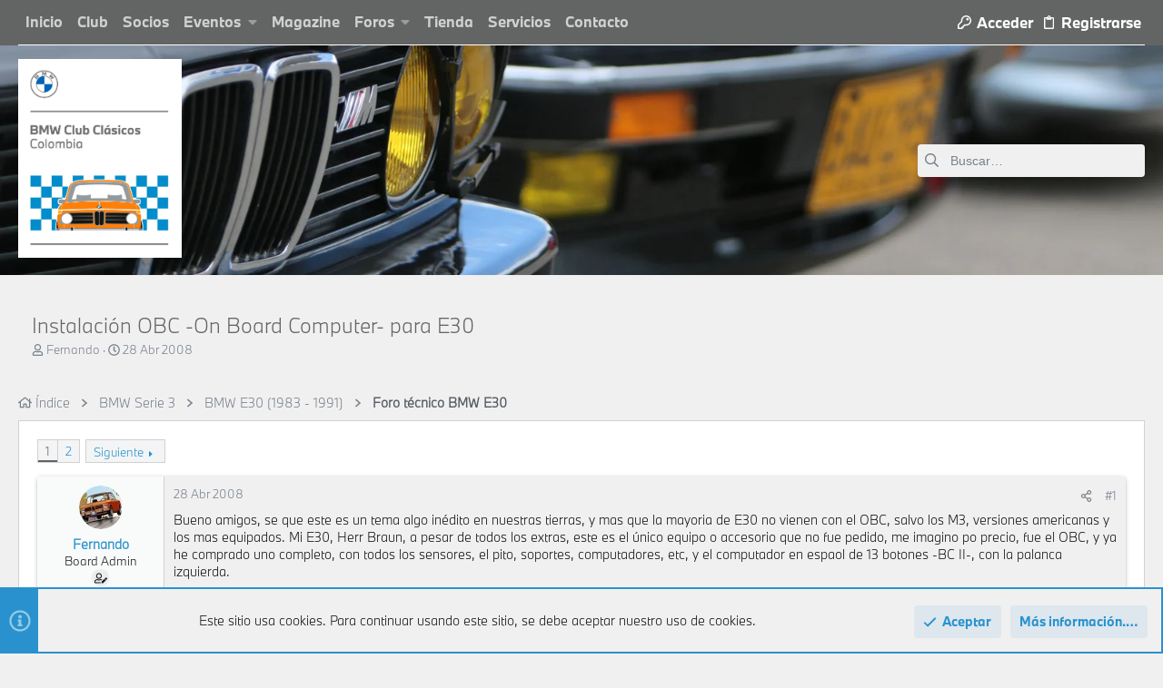

--- FILE ---
content_type: text/html; charset=utf-8
request_url: https://www.bmwclasicos.com/foro/threads/232/
body_size: 61686
content:
<!DOCTYPE html>











	
	





	
	


















	





















	











	

































	



























	






	





































<html id="XF" lang="es-CO" dir="LTR"
	  data-xf="2.3"
	  style="font-size: 62.5%;"
	  data-app="public"
	  data-template="thread_view"
	  data-container-key="node-12"
	  data-content-key="thread-232"
	  data-logged-in="false"
	  data-cookie-prefix="xf_"
	  data-csrf="1769102402,4f30a06a027334400678a96d133c8764"
	  class="has-no-js template-thread_view  uix_page--fixed  uix_hasCrumbs uix_hasPageAction"
	  >
	<head>
		<meta charset="utf-8" />
		<title>Instalación OBC -On Board Computer- para E30 | Foro :: BMW Club Clásicos Colombia</title>
		<link rel="manifest" href="/foro/webmanifest.php">
		
		<meta name="apple-mobile-web-app-title" content="Foro :: BMW Club Clásicos Colombia">
		
		
		<meta http-equiv="X-UA-Compatible" content="IE=Edge" />
		<meta name="viewport" content="width=device-width, initial-scale=1, viewport-fit=cover">
		
		
			
		
		
		
		<meta name="apple-mobile-web-app-title" content="Foro :: BMW Club Clásicos Colombia">

		
			
		<meta name="description" content="Bueno amigos, se que este es un tema algo inédito en nuestras tierras, y mas que la mayoria de E30 no vienen con el OBC, salvo los M3, versiones americanas..." />
		<meta property="og:description" content="Bueno amigos, se que este es un tema algo inédito en nuestras tierras, y mas que la mayoria de E30 no vienen con el OBC, salvo los M3, versiones americanas y los mas equipados. Mi E30, Herr Braun, a pesar de todos los extras, este es el único equipo o accesorio que no fue pedido, me imagino po..." />
		<meta property="twitter:description" content="Bueno amigos, se que este es un tema algo inédito en nuestras tierras, y mas que la mayoria de E30 no vienen con el OBC, salvo los M3, versiones americanas y los mas equipados. Mi E30, Herr Braun..." />
	
		
			<meta property="og:url" content="https://www.bmwclasicos.com/foro/threads/232/" />
		
			<link rel="canonical" href="https://www.bmwclasicos.com/foro/threads/232/" />
		
			<link rel="next" href="/foro/threads/232/page-2" />
		
			
        <!-- App Indexing for Google Search -->
        <link href="android-app://com.quoord.tapatalkpro.activity/tapatalk/www.bmwclasicos.com/foro?ttfid=11033&location=topic&tid=232&page=1&perpage=20&channel=google-indexing" rel="alternate" />
        <link href="ios-app://307880732/tapatalk/www.bmwclasicos.com/foro?ttfid=11033&location=topic&tid=232&page=1&perpage=20&channel=google-indexing" rel="alternate" />
        
        <link href="https://www.bmwclasicos.com/foro/mobiquo/smartbanner/manifest.json" rel="manifest">
        
        <meta name="apple-itunes-app" content="app-id=307880732, affiliate-data=at=10lR7C, app-argument=tapatalk://www.bmwclasicos.com/foro?ttfid=11033&location=topic&tid=232&page=1&perpage=20" />
        
		

		
			
	
	
	<meta property="og:site_name" content="Foro :: BMW Club Clásicos Colombia" />


		
		
			
	
	
	<meta property="og:type" content="website" />


		
		
			
	
	
	
		<meta property="og:title" content="Instalación OBC -On Board Computer- para E30" />
		<meta property="twitter:title" content="Instalación OBC -On Board Computer- para E30" />
	


		
		
		
		

		
	
	
	
	
	
		
	
	
	
	
	<link rel="stylesheet" href="/foro/css.php?css=public%3Anormalize.css%2Cpublic%3Afa.css%2Cpublic%3Anormalize.css%2Cpublic%3Afa.css%2Cpublic%3Acore.less%2Cpublic%3Aapp.less&amp;s=5&amp;l=2&amp;d=1731444346&amp;k=f60326d257a069860f2e739758e23dbcfdf904a6" />
	
	

	
	
	

	<link rel="stylesheet" href="/foro/css.php?css=public%3Abb_code.less%2Cpublic%3Alightbox.less%2Cpublic%3Amessage.less%2Cpublic%3Anotices.less%2Cpublic%3Ashare_controls.less%2Cpublic%3Ath_uix_staffPost.less%2Cpublic%3Ath_uix_threadStarterPost.less%2Cpublic%3Auix.less%2Cpublic%3Auix_socialMedia.less%2Cpublic%3Aextra.less&amp;s=5&amp;l=2&amp;d=1731444346&amp;k=546c5c70acb31583c84b75a83119461cd1e0f920" />

	
	
		<script src="/foro/js/xf/preamble.min.js?_v=0b12a7aa"></script>
	
	
	<script src="/foro/js/vendor/vendor-compiled.js?_v=0b12a7aa" defer></script>
	<script src="/foro/js/xf/core-compiled.js?_v=0b12a7aa" defer></script>
	
	<script>
		window.addEventListener('DOMContentLoaded', function() {
			XF.extendObject(true, XF.config, {
				// 
				userId: 0,
				enablePush: true,
				pushAppServerKey: 'BKNuj_9Mua0Dsehlu3U4e7pX2aYxnwKuFIEn5u5HBkK_IyhFnD-q2APmv1KyAOV9i4B5Op4rZfQd_UnctVSawRw',
				url: {
					fullBase: 'https://www.bmwclasicos.com/foro/',
					basePath: '/foro/',
					css: '/foro/css.php?css=__SENTINEL__&s=5&l=2&d=1731444346',
					js: '/foro/js/__SENTINEL__?_v=0b12a7aa',
					icon: '/foro/data/local/icons/__VARIANT__.svg?v=1731376136#__NAME__',
					iconInline: '/foro/styles/fa/__VARIANT__/__NAME__.svg?v=5.15.3',
					keepAlive: '/foro/login/keep-alive'
				},
				cookie: {
					path: '/',
					domain: '',
					prefix: 'xf_',
					secure: true,
					consentMode: 'simple',
					consented: ["optional","_third_party"]
				},
				cacheKey: 'f3ed7234243583f554e27d349fe769c5',
				csrf: '1769102402,4f30a06a027334400678a96d133c8764',
				js: {"\/foro\/js\/xf\/lightbox-compiled.js?_v=0b12a7aa":true,"\/foro\/js\/themehouse\/uix\/ripple.min.js?_v=0b12a7aa":true,"\/foro\/js\/themehouse\/global\/20210125.min.js?_v=0b12a7aa":true,"\/foro\/js\/themehouse\/uix\/indexRadius.min.js?_v=0b12a7aa":true,"\/foro\/js\/themehouse\/uix\/vendor\/hover-intent\/hoverintent.min.js?_v=0b12a7aa":true},
				fullJs: false,
				css: {"public:bb_code.less":true,"public:lightbox.less":true,"public:message.less":true,"public:notices.less":true,"public:share_controls.less":true,"public:th_uix_staffPost.less":true,"public:th_uix_threadStarterPost.less":true,"public:uix.less":true,"public:uix_socialMedia.less":true,"public:extra.less":true},
				time: {
					now: 1769102402,
					today: 1769058000,
					todayDow: 4,
					tomorrow: 1769144400,
					yesterday: 1768971600,
					week: 1768539600,
					month: 1767243600,
					year: 1767243600
				},
				style: {
					light: '',
					dark: '',
					defaultColorScheme: 'light'
				},
				borderSizeFeature: '2px',
				fontAwesomeWeight: 'r',
				enableRtnProtect: true,
				
				enableFormSubmitSticky: true,
				imageOptimization: '0',
				imageOptimizationQuality: 0.85,
				uploadMaxFilesize: 268435456,
				uploadMaxWidth: 2048,
				uploadMaxHeight: 1365,
				allowedVideoExtensions: ["m4v","mov","mp4","mp4v","mpeg","mpg","ogv","webm"],
				allowedAudioExtensions: ["mp3","opus","ogg","wav"],
				shortcodeToEmoji: true,
				visitorCounts: {
					conversations_unread: '0',
					alerts_unviewed: '0',
					total_unread: '0',
					title_count: true,
					icon_indicator: true
				},
				jsMt: {"xf\/action.js":"fe199334","xf\/embed.js":"fe199334","xf\/form.js":"fe199334","xf\/structure.js":"fe199334","xf\/tooltip.js":"fe199334"},
				jsState: {},
				publicMetadataLogoUrl: '',
				publicPushBadgeUrl: 'https://www.bmwclasicos.com/foro/styles/default/xenforo/bell.png'
			});

			XF.extendObject(XF.phrases, {
				// 
				date_x_at_time_y:     "{date} a las {time}",
				day_x_at_time_y:      "{day} a las {time}",
				yesterday_at_x:       "Ayer a las {time}",
				x_minutes_ago:        "hace {minutes} minutos",
				one_minute_ago:       "Hace 1 minuto",
				a_moment_ago:         "Hace un momento",
				today_at_x:           "Hoy a las {time}",
				in_a_moment:          "In a moment",
				in_a_minute:          "In a minute",
				in_x_minutes:         "In {minutes} minutes",
				later_today_at_x:     "Later today at {time}",
				tomorrow_at_x:        "Tomorrow at {time}",
				short_date_x_minutes: "{minutes}m",
				short_date_x_hours:   "{hours}h",
				short_date_x_days:    "{days}d",

				day0: "Domingo",
				day1: "Lunes",
				day2: "Martes",
				day3: "Miércoles",
				day4: "Jueves",
				day5: "Viernes",
				day6: "Sábado",

				dayShort0: "Dom",
				dayShort1: "Lun",
				dayShort2: "Mar",
				dayShort3: "Mie",
				dayShort4: "Jue",
				dayShort5: "Vie",
				dayShort6: "Sab",

				month0: "Enero",
				month1: "Febrero",
				month2: "Marzo",
				month3: "Abril",
				month4: "Mayo",
				month5: "Junio",
				month6: "Julio",
				month7: "Agosto",
				month8: "Septiembre",
				month9: "Octubre",
				month10: "Noviembre",
				month11: "Diciembre",

				active_user_changed_reload_page: "The active user has changed. Reload the page for the latest version.",
				server_did_not_respond_in_time_try_again: "El servidor no responde en tiempo. Intentar otra vez.",
				oops_we_ran_into_some_problems: "Oops! We ran into some problems.",
				oops_we_ran_into_some_problems_more_details_console: "Oops! We ran into some problems. Please try again later. More error details may be in the browser console.",
				file_too_large_to_upload: "The file is too large to be uploaded.",
				uploaded_file_is_too_large_for_server_to_process: "El archivo subido es demasiado grande para que el servidor lo procese.",
				files_being_uploaded_are_you_sure: "Files are still being uploaded. Are you sure you want to submit this form?",
				attach: "Attach files",
				rich_text_box: "Rich text box",
				close: "Cerrar",
				link_copied_to_clipboard: "Link copied to clipboard.",
				text_copied_to_clipboard: "Text copied to clipboard.",
				loading: "Cargando…",
				you_have_exceeded_maximum_number_of_selectable_items: "You have exceeded the maximum number of selectable items.",

				processing: "Procesando",
				'processing...': "Procesando…",

				showing_x_of_y_items: "Viendo {count} de {total} elementos",
				showing_all_items: "Showing all items",
				no_items_to_display: "No items to display",

				number_button_up: "Increase",
				number_button_down: "Decrease",

				push_enable_notification_title: "Push notifications enabled successfully at Foro :: BMW Club Clásicos Colombia",
				push_enable_notification_body: "Thank you for enabling push notifications!",

				pull_down_to_refresh: "Pull down to refresh",
				release_to_refresh: "Release to refresh",
				refreshing: "Refreshing…"
			});
		});
	</script>
	
	<script src="/foro/js/xf/lightbox-compiled.js?_v=0b12a7aa" defer></script>
<script src="/foro/js/themehouse/uix/ripple.min.js?_v=0b12a7aa" defer></script>
<script src="/foro/js/themehouse/global/20210125.min.js?_v=0b12a7aa" defer></script>
<script src="/foro/js/themehouse/uix/indexRadius.min.js?_v=0b12a7aa" defer></script>
<script src="/foro/js/themehouse/uix/vendor/hover-intent/hoverintent.min.js?_v=0b12a7aa" defer></script>
<script>
window.addEventListener('DOMContentLoaded', () =>
{

	// detect android device. Added to fix the dark pixel bug https://github.com/Audentio/xf2theme-issues/issues/1055

	var ua = navigator.userAgent.toLowerCase();
	var isAndroid = ua.indexOf("android") > -1; //&& ua.indexOf("mobile");

	if(isAndroid) {
	document.querySelector("html").classList.add("device--isAndroid");
	}	

})
</script>
<script>
window.addEventListener('DOMContentLoaded', () =>
{

		
			var sidebar = document.querySelector('.p-body-sidebar');
			var backdrop = document.querySelector('.p-body-sidebar [data-ocm-class="offCanvasMenu-backdrop"]');
		
			var hasSidebar = document.querySelector('.p-body-sidebar') !== null;
			var hasBackdrop = document.querySelector('.p-body-sidebar [data-ocm-class="offCanvasMenu-backdrop"]') !== null;
			var sidebarTrigger = document.querySelector('.uix_sidebarCanvasTrigger') !== null;
			var sidebarInner = document.querySelector('.uix_sidebarCanvasTrigger') !== null;
			
			if (sidebarTrigger) {
				document.querySelector('.uix_sidebarCanvasTrigger').addEventListener("click", (e) => {
					e.preventDefault();

					sidebar.style.display = "block";;
					window.setTimeout(function() {
						sidebar.classList.add('offCanvasMenu');
						sidebar.classList.add('offCanvasMenu--blocks');
						sidebar.classList.add('is-active');
						sidebar.classList.add('is-transitioning');
						document.querySelector('body').classList.add('sideNav--open');
					}, 50);
		
					if (hasSidebar) {
						window.setTimeout(function() {
							sidebar.classList.remove('is-transitioning');
						}, 250);
					}
		
					if (sidebarInner) {
						document.querySelector('.uix_sidebarInner').classList.add('offCanvasMenu-content');
						backdrop.classList.add('offCanvasMenu-backdrop');
						document.querySelector('body').classList.add('is-modalOpen');
					}
				})
			}
			if (hasBackdrop) {
				backdrop.addEventListener("click", (e) => {
					sidebar.classList.add('is-transitioning');
					sidebar.classList.remove('is-active');

					window.setTimeout(function() {
						sidebar.classList.remove('offCanvasMenu');
						sidebar.classList.remove('offCanvasMenu--blocks');
						sidebar.classList.remove('is-transitioning');
						document.querySelector('.uix_sidebarInner').classList.remove('offCanvasMenu-content');
						backdrop.classList.remove('offCanvasMenu-backdrop');
						document.querySelector('body').classList.remove('is-modalOpen');
						sidebar.style.display="";
					}, 250);
				});
			}
		
	
})
</script>
<script>
window.addEventListener('DOMContentLoaded', () =>
{

	/****** OFF CANVAS ******/

    var panels = {
        navigation: {
            position: 1,
        },
        account: {
            position: 2,
        },
        inbox: {
            position: 3,
        },
        alerts: {
            position: 4,
        },
    };

    var tabsContainer = document.querySelector(".sidePanel__tabs");

    var activeTab = "navigation";

    var activeTabPosition = panels[activeTab].position;

    function generateDirections() {
        var tabPanels = document.querySelectorAll(".sidePanel__tabPanel");
        tabPanels.forEach(function (tabPanel) {
            var tabPosition = tabPanel.getAttribute("data-content");
            var activeTabPosition = panels[activeTab].position;

            if (tabPosition != activeTab) {
                if (panels[tabPosition].position < activeTabPosition) {
                    tabPanel.classList.add("is-left");
                }

                if (panels[tabPosition].position > activeTabPosition) {
                    tabPanel.classList.add("is-right");
                }
            }
        });
    }

    generateDirections();

	if (tabsContainer) {
		var sidePanelTabs = tabsContainer.querySelectorAll(".sidePanel__tab");
	}
	
	if (sidePanelTabs && sidePanelTabs.length > 0) {
		sidePanelTabs.forEach(function (tab) {
			tab.addEventListener("click", function () {
				sidePanelTabs.forEach(function (tab) {
					tab.classList.remove("sidePanel__tab--active");
				});
				this.classList.add("sidePanel__tab--active");

				activeTab = this.getAttribute("data-attr");

				var tabPanels = document.querySelectorAll(".sidePanel__tabPanel");
				tabPanels.forEach(function (tabPanel) {
					tabPanel.classList.remove("is-active");
				});

				var activeTabPanel = document.querySelector(
					'.sidePanel__tabPanel[data-content="' + activeTab + '"]'
				);
				activeTabPanel.classList.add("is-active");

				var tabPanels = document.querySelectorAll(".sidePanel__tabPanel");
				tabPanels.forEach(function (tabPanel) {
					tabPanel.classList.remove("is-left", "is-right");
				});

				generateDirections();
			});
		});
	}
	
})
</script>
<script>
window.addEventListener('DOMContentLoaded', () =>
{


	/******** extra info post toggle ***********/
	
    XF.thThreadsUserExtraTrigger = {
        eventNameSpace: 'XFthThreadsUserExtraTrigger',

        init: function(e) {},

        click: function(e) {
            var target = e.target;
            var parent = target.closest('.message-user');
            var triggerContainer = target.parentElement.closest('.thThreads__userExtra--toggle');
            var container = triggerContainer.previousElementSibling;
            var child = container.querySelector('.message-userExtras');
            var eleHeight = child.offsetHeight;

            if (parent.classList.contains('userExtra--expand')) {
                container.style.height = eleHeight + 'px';
                parent.classList.toggle('userExtra--expand');
                setTimeout(function() {
                    container.style.height = '0';
                    setTimeout(function() {
                        container.style.height = '';
                    }, 200);
                }, 17);
            } else {
                container.style.height = eleHeight + 'px';
                setTimeout(function() {
                    parent.classList.toggle('userExtra--expand');
                    container.style.height = '';
                }, 200);
            }
        }
    };

    document.body.addEventListener('click', function(event) {
        var target = event.target;
        if (target.matches('.thThreads__userExtra--trigger')) {
            XF.thThreadsUserExtraTrigger.click(event);
        }
    });
	
	
})
</script>
<script>
window.addEventListener('DOMContentLoaded', () =>
{


	/******** Backstretch images ***********/

	if ( 0 ) {

	$("body").addClass('uix__hasBackstretch');

	$("body").backstretch([
		data/assets/style_properties/secciones8.jpg
	], {
	duration: 4000,
	fade: 500
	});

	$("body").css("zIndex","");
	}


})
</script>
<script>
window.addEventListener('DOMContentLoaded', () =>
{


	// sidenav canvas blur fix

    document.querySelectorAll('.p-body-sideNavTrigger .button').forEach(function (button) {
        button.addEventListener('click', function () {
            document.body.classList.add('sideNav--open');
        });
    });

    document.querySelectorAll("[data-ocm-class='offCanvasMenu-backdrop']").forEach(function (backdrop) {
        backdrop.addEventListener('click', function () {
            document.body.classList.remove('sideNav--open');
        });
    });

    document.addEventListener('editor:start', function (event) {
        if (typeof event !== 'undefined' && typeof event.target !== 'undefined') {
            var ele = event.target;
            if (event?.target) {
				var ele = event.target;
				if (!ele.classList==undefined) {
					if (ele.classList.contains('js-editor')) {
						var wrapper = ele.closest('.message-editorWrapper');
						if (wrapper) {
							setTimeout(function () {
								var innerEle = wrapper.querySelector('.fr-element');
								if (innerEle) {
									innerEle.addEventListener('focus', function (e) {
										document.documentElement.classList.add('uix_editor--focused');
									});
									innerEle.addEventListener('blur', function (e) {
										document.documentElement.classList.remove('uix_editor--focused');
									});
								}
							}, 0);
						}
					}
				}
			}
        }
    });

})
</script>
<script>
window.addEventListener('DOMContentLoaded', () =>
{

	// off canvas menu closer keyboard shortcut
    document.body.addEventListener('keyup', function (e) {
        switch (e.key) {
            case 'Escape':
                var offCanvasMenu = document.querySelector('.offCanvasMenu.is-active');
                if (offCanvasMenu) {
                    var backdrop = offCanvasMenu.querySelector('.offCanvasMenu-backdrop');
                    if (backdrop) {
                        backdrop.click();
                    }
                }
                return;
        }
    });
	
})
</script>
<script>
window.addEventListener('DOMContentLoaded', () =>
{

    let uixMegaHovered = false;
    const navEls = document.querySelectorAll('.uix-navEl--hasMegaMenu');
    const pNav = document.querySelector('.p-nav');
    let menu;

    function handleMouseOver() {
        if (uixMegaHovered) {
            menu = this.getAttribute('data-nav-id');
            pNav.classList.add('uix_showMegaMenu');

            document.querySelectorAll('.uix_megaMenu__content').forEach(function (content) {
                content.classList.remove('uix_megaMenu__content--active');
            });

            document
                .querySelector('.uix_megaMenu__content--' + menu)
                .classList.add('uix_megaMenu__content--active');
        }
    }

    function handleMouseEnter() {
        uixMegaHovered = true;
    }

    function handleMouseLeave() {
        pNav.classList.remove('uix_showMegaMenu');
        uixMegaHovered = false;
    }

    navEls.forEach(function (navEl) {
        navEl.addEventListener('mouseover', handleMouseOver);
    });

    pNav.addEventListener('mouseenter', handleMouseEnter);
    pNav.addEventListener('mouseleave', handleMouseLeave);
	
})
</script>
<script>
window.addEventListener('DOMContentLoaded', () =>
{

/******** signature collapse toggle ***********/
  setTimeout(function() {
    var maxHeight = 100;

    var signatures = document.querySelectorAll('.message-signature');

    signatures.forEach(function(signature) {
      var wrapper = signature.querySelector('.bbWrapper');
      if (wrapper) {
        var height = wrapper.clientHeight;
        if (height > maxHeight) {
          signature.classList.add('message-signature--expandable');
        }
      }
    });

    /*** expand function ***/
    function expand(container, canClose) {
      var inner = container.querySelector('.bbWrapper');
      var eleHeight = inner ? inner.clientHeight : 0;
      var isExpanded = container.classList.contains('message-signature--expanded');

      if (isExpanded) {
        if (canClose) {
          container.style.height = eleHeight + 'px';
          container.classList.remove('message-signature--expanded');
          setTimeout(function() {
            container.style.height = maxHeight + 'px';
            setTimeout(function() {
              container.style.height = '';
            }, 200);
          }, 17);
        }
      } else {
        container.style.height = eleHeight + 'px';
        setTimeout(function() {
          container.classList.add('message-signature--expanded');
          container.style.height = '';
        }, 200);
      }
    }

    var hash = window.location.hash;
    if (hash && hash.indexOf('#') === 0) {
      var replacedHash = hash.replace('#', '');
      var ele = document.getElementById(replacedHash);
      if (ele) {
        ele.scrollIntoView();
      }
    }

    /*** handle hover ***/
    

    /*** handle click ***/
    var signatureExpandButtons = document.querySelectorAll('.uix_signatureExpand');

    signatureExpandButtons.forEach(function(button) {
      button.addEventListener('click', function() {
        var container = button.closest('.message-signature');
        expand(container, true);
      });
    });
  }, 0);
		
})
</script>
<script>
window.addEventListener('DOMContentLoaded', () =>
{

		var lazyloadImages;    

		if ("IntersectionObserver" in window) {
		lazyloadImages = document.querySelectorAll(".lazy");
		var imageObserver = new IntersectionObserver(function(entries, observer) {
		entries.forEach(function(entry) {
		if (entry.isIntersecting) {
		var image = entry.target;
		image.src = image.dataset.src;
		image.classList.remove("lazy");
		imageObserver.unobserve(image);
		}
		});
		});

		lazyloadImages.forEach(function(image) {
		imageObserver.observe(image);
		});
		document.addEventListener('xf:reinit', function() {
			document.querySelectorAll(".lazy").forEach(function(image) {
				imageObserver.observe(image);
			});
		});
		} else {  
		var lazyloadThrottleTimeout;
		lazyloadImages = document.querySelectorAll(".lazy");

		function lazyload () {
		if(lazyloadThrottleTimeout) {
		clearTimeout(lazyloadThrottleTimeout);
		}    

		lazyloadThrottleTimeout = setTimeout(function() {
		var scrollTop = window.pageYOffset;
		lazyloadImages.forEach(function(img) {
		if(img.offsetTop < (window.innerHeight + scrollTop)) {
											  img.src = img.dataset.src;
											  img.classList.remove('lazy');
											  }
											  });
											  if(lazyloadImages.length == 0) { 
											  document.removeEventListener("scroll", lazyload);
											  window.removeEventListener("resize", lazyload);
											  window.removeEventListener("orientationChange", lazyload);
											  }
											  }, 20);
											  }

											  document.addEventListener("scroll", lazyload);
											  window.addEventListener("resize", lazyload);
											  window.addEventListener("orientationChange", lazyload);
											  }
											  
})
</script>
<script>
window.addEventListener('DOMContentLoaded', () =>
{

			setTimeout(function() {
				var doc = document.querySelector('html');
				editor = XF.getEditorInContainer(doc);
				if (!!editor && !!editor.ed) {
					editor.ed.events.on('focus', function() {
						if (document.querySelector('.uix_fabBar')) {
							var fabBar = document.querySelector('.uix_fabBar');
							fabBar.style.display = 'none';
						}
						
					});
					editor.ed.events.on('blur', function() {
						if (document.querySelector('.uix_fabBar')) {
							var fabBar = document.querySelector('.uix_fabBar');
							fabBar.style.display = '';
						}
					});
				}
			}, 100);
	
})
</script>
<script>
window.addEventListener('DOMContentLoaded', () =>
{

document.addEventListener('ajax:complete', function(e) {
		
	if (typeof e.detail == 'undefined') {
		return;
		}
    var xhr = e.detail[0];
    var status = e.detail[1];

    var data = xhr.responseJSON;
    if (!data) {
        return;
    }
    if (data.visitor) {
        var totalUnreadBadge = document.querySelector('.js-uix_badge--totalUnread');
        if (totalUnreadBadge) {
            totalUnreadBadge.dataset.badge = data.visitor.total_unread;
        }
    }
});
	
})
</script>

	
	

	
	


<script src="/foro/js/themehouse/uix/defer.min.js?_v=0b12a7aa" defer></script>


	
<script src="/foro/js/themehouse/uix/deferFab.min.js?_v=0b12a7aa" defer></script>


	
<script src="/foro/js/themehouse/uix/deferNodesCollapse.min.js?_v=0b12a7aa" defer></script>


	
<script src="/foro/js/themehouse/uix/deferWidthToggle.min.js?_v=0b12a7aa" defer></script>







	



	
	
	
	

	

	

	
		
	


	
		

	

	

	
	
	
	


		
			<link rel="icon" type="image/png" href="https://www.bmwclasicos.com/foro/data/assets/logo/favicon.png" sizes="32x32" />
		
		
		
	<script async src="https://www.googletagmanager.com/gtag/js?id=UA-84093256-1"></script>
	<script>
		window.dataLayer = window.dataLayer || [];
		function gtag(){dataLayer.push(arguments);}
		gtag('js', new Date());
		gtag('config', 'UA-84093256-1', {
			// 
			
			
		});
	</script>


		

		

	</head>

	<body data-template="thread_view">
		<style>
	.p-pageWrapper .p-navSticky {
		top: 0 !important;
	}

	

	
	

	
	
	
		
	

	

	
		
	

		
		
		.uix_mainTabBar {top: 0px !important;}
		.uix_stickyBodyElement:not(.offCanvasMenu) {
			top: 20px !important;
			min-height: calc(100vh - 20px) !important;
		}
		.uix_sidebarInner .uix_sidebar--scroller {margin-top: 20px;}
		.uix_sidebarInner {margin-top: -20px;}
		.p-body-sideNavInner .uix_sidebar--scroller {margin-top: 20px;}
		.p-body-sideNavInner {margin-top: -20px;}
		.uix_stickyCategoryStrips {top: 20px !important;}
		#XF .u-anchorTarget {
			height: 20px;
			margin-top: -20px;
		}
	
		

		
			@media (max-width: $uix_sidebarBreakpoint) {
		
				.p-sectionLinks {display: none;}

				

				.uix_mainTabBar {top: 0px !important;}
				.uix_stickyBodyElement:not(.offCanvasMenu) {
					top: 20px !important;
					min-height: calc(100vh - 20px) !important;
				}
				.uix_sidebarInner .uix_sidebar--scroller {margin-top: 20px;}
				.uix_sidebarInner {margin-top: -20px;}
				.p-body-sideNavInner .uix_sidebar--scroller {margin-top: 20px;}
				.p-body-sideNavInner {margin-top: -20px;}
				.uix_stickyCategoryStrips {top: 20px !important;}
				#XF .u-anchorTarget {
					height: 20px;
					margin-top: -20px;
				}

				
		
			}
		
	

	.uix_sidebarNav .uix_sidebar--scroller {max-height: calc(100vh - 20px);}
	
	
</style>


		<div id="jumpToTop"></div>

		

		<div class="uix_pageWrapper--fixed">
			<div class="p-pageWrapper" id="top">

				
					
	
	



					

					

					

					
					
					

					
						
						<nav class="p-nav">
							<div class="p-nav-inner">
								
									
									
										
										
									<button type="button" class="button button--plain p-nav-menuTrigger js-uix_badge--totalUnread badgeContainer" data-badge="0" data-xf-click="off-canvas" data-menu=".js-headerOffCanvasMenu" role="button" tabindex="0" aria-label="Menú"><span class="button-text">
										<i aria-hidden="true"></i>
									</span></button>
									
								

								
	
	<div class="p-header-logo p-header-logo--image">
		<a class="uix_logo" href="https://www.bmwclasicos.com/foro">
			
				

	

	
		
		

		
	

	

	<picture data-variations="{&quot;default&quot;:{&quot;1&quot;:&quot;\/foro\/data\/assets\/logo_default\/logoshome.png&quot;,&quot;2&quot;:&quot;\/foro\/data\/assets\/logo_default\/logoshome.png&quot;}}">
		
		
		

		

		<img src="/foro/data/assets/logo_default/logoshome.png" srcset="/foro/data/assets/logo_default/logoshome.png 2x" width="100" height="36" alt="Foro :: BMW Club Clásicos Colombia" />
	</picture>


				
		</a>
		
	</div>



								
									
										<div class="p-nav-scroller hScroller" data-xf-init="h-scroller" data-auto-scroll=".p-navEl.is-selected">
											<div class="hScroller-scroll">
												<ul class="p-nav-list js-offCanvasNavSource">
													
														<li>
															
	<div class="p-navEl u-ripple " >
		
			
				
	
	<a href="https://www.bmwclasicos.com/foro"
			class="p-navEl-link  "
			 dnone="true"
			data-xf-key="1"
			data-nav-id="home"><span>Home</span></a>

				
				
			
			
			
		
			
	
</div>

														</li>
													
														<li>
															
	<div class="p-navEl u-ripple " >
		
			
				
	
	<a href="https://www.bmwclasicos.com/"
			class="p-navEl-link  "
			
			data-xf-key="2"
			data-nav-id="inicio"><span>Inicio</span></a>

				
				
			
			
			
		
			
	
</div>

														</li>
													
														<li>
															
	<div class="p-navEl u-ripple " >
		
			
				
	
	<a href="https://www.bmwclasicos.com/Club.html"
			class="p-navEl-link  "
			
			data-xf-key="3"
			data-nav-id="club"><span>Club</span></a>

				
				
			
			
			
		
			
	
</div>

														</li>
													
														<li>
															
	<div class="p-navEl u-ripple " >
		
			
				
	
	<a href="https://www.bmwclasicos.com/Socios.html"
			class="p-navEl-link  "
			
			data-xf-key="4"
			data-nav-id="socios"><span>Socios</span></a>

				
				
			
			
			
		
			
	
</div>

														</li>
													
														<li>
															
	<div class="p-navEl u-ripple " data-has-children="true">
		
			
				
	
	<a href="https://www.bmwclasicos.com/Eventos.html"
			class="p-navEl-link p-navEl-link--splitMenu "
			
			
			data-nav-id="eventos"><span>Eventos</span></a>

				
					<a data-xf-key="5"
					   data-xf-click="menu"
					   data-menu-pos-ref="< .p-navEl"
					   class="p-navEl-splitTrigger"
					   role="button"
					   tabindex="0"
					   aria-label="Toggle expanded"
					   aria-expanded="false"
					   aria-haspopup="true">
					</a>
				
				
			
				
					<div class="menu menu--structural" data-menu="menu" aria-hidden="true">
						<div class="menu-content">
							
								
	
	
	<a href="https://www.bmwclasicos.com/Eventos.html#Galeria"
			class="menu-linkRow u-ripple u-indentDepth0 js-offCanvasCopy "
			
			
			data-nav-id="galeria_eventos"><span>Galería de eventos</span></a>

	

							
								
	
	
	<a href="https://www.bmwclasicos.com/Eventos.html#Eventos"
			class="menu-linkRow u-ripple u-indentDepth0 js-offCanvasCopy "
			
			
			data-nav-id="calendario_eventos"><span>Calendario de eventos</span></a>

	

							
						</div>
					</div>
				
			
			
			
		
			
	
</div>

														</li>
													
														<li>
															
	<div class="p-navEl u-ripple " >
		
			
				
	
	<a href="https://www.bmwclasicos.com/magazine/"
			class="p-navEl-link  "
			
			data-xf-key="6"
			data-nav-id="magazine"><span>Magazine</span></a>

				
				
			
			
			
		
			
	
</div>

														</li>
													
														<li>
															
	<div class="p-navEl u-ripple " data-has-children="true">
		
			
				
	
	<a href="/foro/"
			class="p-navEl-link p-navEl-link--splitMenu "
			
			
			data-nav-id="Foros"><span>Foros</span></a>

				
					<a data-xf-key="7"
					   data-xf-click="menu"
					   data-menu-pos-ref="< .p-navEl"
					   class="p-navEl-splitTrigger"
					   role="button"
					   tabindex="0"
					   aria-label="Toggle expanded"
					   aria-expanded="false"
					   aria-haspopup="true">
					</a>
				
				
			
				
					<div class="menu menu--structural" data-menu="menu" aria-hidden="true">
						<div class="menu-content">
							
								
	
	
	<a href="/foro/whats-new/"
			class="menu-linkRow u-ripple u-indentDepth0 js-offCanvasCopy "
			
			
			data-nav-id="mensajes_recientes"><span>Mensajes recientes</span></a>

	

							
						</div>
					</div>
				
			
			
			
		
			
	
</div>

														</li>
													
														<li>
															
	<div class="p-navEl u-ripple " >
		
			
				
	
	<a href="https://shop.bmwclasicos.com/"
			class="p-navEl-link  "
			
			data-xf-key="8"
			data-nav-id="tienda"><span>Tienda</span></a>

				
				
			
			
			
		
			
	
</div>

														</li>
													
														<li>
															
	<div class="p-navEl u-ripple " >
		
			
				
	
	<a href="https://www.bmwclasicos.com/servicios.php"
			class="p-navEl-link  "
			
			data-xf-key="9"
			data-nav-id="servicios"><span>Servicios</span></a>

				
				
			
			
			
		
			
	
</div>

														</li>
													
														<li>
															
	<div class="p-navEl u-ripple " >
		
			
				
	
	<a href="https://www.bmwclasicos.com/Contactenos.html"
			class="p-navEl-link  "
			
			data-xf-key="10"
			data-nav-id="contacto"><span>Contacto</span></a>

				
				
			
			
			
		
			
	
</div>

														</li>
													
												</ul>
											</div>
										</div>
									

									
								

								
	


								
									<div class="p-nav-opposite">
										
											
		
			
				
					<div class="p-navgroup p-account p-navgroup--guest">
						
							
								
	
		
		
	
		
			<a href="/foro/login/" class="p-navgroup-link p-navgroup-link--textual p-navgroup-link--logIn" data-xf-click="menu" tabindex="0" aria-expanded="false" aria-haspopup="true">
				<i></i>
				<span class="p-navgroup-linkText">Acceder</span>
			</a>
			<div class="menu menu--structural menu--medium" data-menu="menu" aria-hidden="true" data-href="/foro/login/"></div>
		
	
	
		
			<a href="/foro/register/" class="p-navgroup-link u-ripple p-navgroup-link--textual p-navgroup-link--register" data-xf-click="overlay" data-follow-redirects="on">
				<i></i>
				<span class="p-navgroup-linkText">Registrarse</span>
			</a>
		
	

	

							
						
					</div>
				
				
					<div class="p-navgroup p-discovery">
						
							
	
		
	<a href="/foro/whats-new/"
	   class="p-navgroup-link p-navgroup-link--iconic p-navgroup-link--whatsnew"
	   title="Novedades">
		<i aria-hidden="true"></i>
		<span class="p-navgroup-linkText">Novedades</span>
	</a>

	

							
	
		
		
			<div class="uix_searchBar">
				<div class="uix_searchBarInner">
					<form action="/foro/search/search" method="post" class="uix_searchForm" data-xf-init="quick-search">
						<a class="uix_search--close">
							<i class="fa--xf far fa-window-close "><svg xmlns="http://www.w3.org/2000/svg" role="img" aria-hidden="true" ><use href="/foro/data/local/icons/regular.svg?v=1731376136#window-close"></use></svg></i>
						</a>
						<input type="text" class="input js-uix_syncValue uix_searchInput uix_searchDropdown__trigger" autocomplete="off" data-uixsync="search" name="keywords" placeholder="Buscar…" aria-label="Buscar" data-menu-autofocus="true" />
						<a href="/foro/search/"
						   class="uix_search--settings u-ripple"
						   data-xf-key="/"
						   aria-label="Buscar"
						   aria-expanded="false"
						   aria-haspopup="true"
						   title="Buscar">
							<i class="fa--xf far fa-cog "><svg xmlns="http://www.w3.org/2000/svg" role="img" aria-hidden="true" ><use href="/foro/data/local/icons/regular.svg?v=1731376136#cog"></use></svg></i>
						</a>
						<span class=" uix_searchIcon">
							<i class="fa--xf far fa-search "><svg xmlns="http://www.w3.org/2000/svg" role="img" aria-hidden="true" ><use href="/foro/data/local/icons/regular.svg?v=1731376136#search"></use></svg></i>
						</span>
						<input type="hidden" name="_xfToken" value="1769102402,4f30a06a027334400678a96d133c8764" />
					</form>
				</div>

				
					<a class="uix_searchIconTrigger p-navgroup-link p-navgroup-link--iconic p-navgroup-link--search u-ripple"
					   aria-label="Buscar"
					   aria-expanded="false"
					   aria-haspopup="true"
					   title="Buscar">
						<i aria-hidden="true"></i>
					</a>
				

				
					<a href="/foro/search/"
					   class="p-navgroup-link p-navgroup-link--iconic p-navgroup-link--search u-ripple js-uix_minimalSearch__target"
					   data-xf-click="menu"
					   aria-label="Buscar"
					   aria-expanded="false"
					   aria-haspopup="true"
					   title="Buscar">
						<i aria-hidden="true"></i>
					</a>
				

				<div class="menu menu--structural menu--wide" data-menu="menu" aria-hidden="true">
					<form action="/foro/search/search" method="post"
						  class="menu-content"
						  data-xf-init="quick-search">
						<h3 class="menu-header">Buscar</h3>
						
						<div class="menu-row">
							
								<div class="inputGroup inputGroup--joined">
									<input type="text" class="input js-uix_syncValue" name="keywords" data-acurl="/foro/search/auto-complete" data-uixsync="search" placeholder="Buscar…" aria-label="Buscar" data-menu-autofocus="true" />
									
			<select name="constraints" class="js-quickSearch-constraint input" aria-label="Search within">
				<option value="">Everywhere</option>
<option value="{&quot;search_type&quot;:&quot;post&quot;}">Temas</option>
<option value="{&quot;search_type&quot;:&quot;post&quot;,&quot;c&quot;:{&quot;nodes&quot;:[12],&quot;child_nodes&quot;:1}}">This forum</option>
<option value="{&quot;search_type&quot;:&quot;post&quot;,&quot;c&quot;:{&quot;thread&quot;:232}}">This thread</option>

			</select>
		
								</div>
								
						</div>

						
						<div class="menu-row">
							<label class="iconic"><input type="checkbox"  name="c[title_only]" value="1" /><i aria-hidden="true"></i><span class="iconic-label">Buscar sólo en títulos

										
											<span tabindex="0" role="button"
												  data-xf-init="tooltip" data-trigger="hover focus click" title="Tags will also be searched in content where tags are supported">

												<i class="fa--xf far fa-question-circle  u-muted u-smaller"><svg xmlns="http://www.w3.org/2000/svg" role="img" ><title>Se debe tener en cuenta</title><use href="/foro/data/local/icons/regular.svg?v=1731376136#question-circle"></use></svg></i>
											</span></span></label>

						</div>
						
						<div class="menu-row">
							<div class="inputGroup">
								<span class="inputGroup-text" id="ctrl_search_menu_by_member">By:</span>
								<input type="text" class="input" name="c[users]" data-xf-init="auto-complete" placeholder="Miembro" aria-labelledby="ctrl_search_menu_by_member" />
							</div>
						</div>
						<div class="menu-footer">
							<span class="menu-footer-controls">
								<button type="submit" class="button button--icon button--icon--search button--primary"><i class="fa--xf far fa-search "><svg xmlns="http://www.w3.org/2000/svg" role="img" aria-hidden="true" ><use href="/foro/data/local/icons/regular.svg?v=1731376136#search"></use></svg></i><span class="button-text">Search</span></button>
								<button type="submit" class="button " name="from_search_menu"><span class="button-text">Búsqueda avanzada…</span></button>
							</span>
						</div>

						<input type="hidden" name="_xfToken" value="1769102402,4f30a06a027334400678a96d133c8764" />
					</form>
				</div>


				<div class="menu menu--structural menu--wide uix_searchDropdown__menu" aria-hidden="true">
					<form action="/foro/search/search" method="post"
						  class="menu-content"
						  data-xf-init="quick-search">
						
						
							<div class="menu-row">

								<div class="inputGroup">
									<input name="keywords"
										   class="js-uix_syncValue"
										   data-uixsync="search"
										   placeholder="Buscar…"
										   aria-label="Buscar"
										   type="hidden" />
									
			<select name="constraints" class="js-quickSearch-constraint input" aria-label="Search within">
				<option value="">Everywhere</option>
<option value="{&quot;search_type&quot;:&quot;post&quot;}">Temas</option>
<option value="{&quot;search_type&quot;:&quot;post&quot;,&quot;c&quot;:{&quot;nodes&quot;:[12],&quot;child_nodes&quot;:1}}">This forum</option>
<option value="{&quot;search_type&quot;:&quot;post&quot;,&quot;c&quot;:{&quot;thread&quot;:232}}">This thread</option>

			</select>
		
								</div>
							</div>
							

						
						<div class="menu-row">
							<label class="iconic"><input type="checkbox"  name="c[title_only]" value="1" /><i aria-hidden="true"></i><span class="iconic-label">Buscar sólo en títulos

										
											<span tabindex="0" role="button"
												  data-xf-init="tooltip" data-trigger="hover focus click" title="Tags will also be searched in content where tags are supported">

												<i class="fa--xf far fa-question-circle  u-muted u-smaller"><svg xmlns="http://www.w3.org/2000/svg" role="img" aria-hidden="true" ><use href="/foro/data/local/icons/regular.svg?v=1731376136#question-circle"></use></svg></i>
											</span></span></label>

						</div>
						
						<div class="menu-row">
							<div class="inputGroup">
								<span class="inputGroup-text">By:</span>
								<input class="input" name="c[users]" data-xf-init="auto-complete" placeholder="Miembro" />
							</div>
						</div>
						<div class="menu-footer">
							<span class="menu-footer-controls">
								<button type="submit" class="button button--icon button--icon--search button--primary"><i class="fa--xf far fa-search "><svg xmlns="http://www.w3.org/2000/svg" role="img" aria-hidden="true" ><use href="/foro/data/local/icons/regular.svg?v=1731376136#search"></use></svg></i><span class="button-text">Search</span></button>
								<a href="/foro/search/" class="button " rel="nofollow"><span class="button-text">Advanced…</span></a>
							</span>
						</div>

						<input type="hidden" name="_xfToken" value="1769102402,4f30a06a027334400678a96d133c8764" />
					</form>
				</div>
			</div>
		
	
	

						
					</div>
				
				
	

			
		
	
											
	
		
	

	

										
									</div>
								
							</div>
							
						</nav>
					
						
		
			<div class="p-sectionLinks p-sectionLinks--empty"></div>
		
	
					

					
						
						
							<header class="p-header" id="header">
								<div class="p-header-inner">
									
						
							<div class="p-header-content">
								
									
										
	
	<div class="p-header-logo p-header-logo--image">
		<a class="uix_logo" href="https://www.bmwclasicos.com/foro">
			
				

	

	
		
		

		
	

	

	<picture data-variations="{&quot;default&quot;:{&quot;1&quot;:&quot;\/foro\/data\/assets\/logo_default\/logoshome.png&quot;,&quot;2&quot;:&quot;\/foro\/data\/assets\/logo_default\/logoshome.png&quot;}}">
		
		
		

		

		<img src="/foro/data/assets/logo_default/logoshome.png" srcset="/foro/data/assets/logo_default/logoshome.png 2x" width="100" height="36" alt="Foro :: BMW Club Clásicos Colombia" />
	</picture>


				
		</a>
		
	</div>


									

									
										<div class="p-nav-opposite">
											
												
		
			
				
				
					<div class="p-navgroup p-discovery">
						
							
	

							
	
		
		
			<div class="uix_searchBar">
				<div class="uix_searchBarInner">
					<form action="/foro/search/search" method="post" class="uix_searchForm" data-xf-init="quick-search">
						<a class="uix_search--close">
							<i class="fa--xf far fa-window-close "><svg xmlns="http://www.w3.org/2000/svg" role="img" aria-hidden="true" ><use href="/foro/data/local/icons/regular.svg?v=1731376136#window-close"></use></svg></i>
						</a>
						<input type="text" class="input js-uix_syncValue uix_searchInput uix_searchDropdown__trigger" autocomplete="off" data-uixsync="search" name="keywords" placeholder="Buscar…" aria-label="Buscar" data-menu-autofocus="true" />
						<a href="/foro/search/"
						   class="uix_search--settings u-ripple"
						   data-xf-key="/"
						   aria-label="Buscar"
						   aria-expanded="false"
						   aria-haspopup="true"
						   title="Buscar">
							<i class="fa--xf far fa-cog "><svg xmlns="http://www.w3.org/2000/svg" role="img" aria-hidden="true" ><use href="/foro/data/local/icons/regular.svg?v=1731376136#cog"></use></svg></i>
						</a>
						<span class=" uix_searchIcon">
							<i class="fa--xf far fa-search "><svg xmlns="http://www.w3.org/2000/svg" role="img" aria-hidden="true" ><use href="/foro/data/local/icons/regular.svg?v=1731376136#search"></use></svg></i>
						</span>
						<input type="hidden" name="_xfToken" value="1769102402,4f30a06a027334400678a96d133c8764" />
					</form>
				</div>

				
					<a class="uix_searchIconTrigger p-navgroup-link p-navgroup-link--iconic p-navgroup-link--search u-ripple"
					   aria-label="Buscar"
					   aria-expanded="false"
					   aria-haspopup="true"
					   title="Buscar">
						<i aria-hidden="true"></i>
					</a>
				

				
					<a href="/foro/search/"
					   class="p-navgroup-link p-navgroup-link--iconic p-navgroup-link--search u-ripple js-uix_minimalSearch__target"
					   data-xf-click="menu"
					   aria-label="Buscar"
					   aria-expanded="false"
					   aria-haspopup="true"
					   title="Buscar">
						<i aria-hidden="true"></i>
					</a>
				

				<div class="menu menu--structural menu--wide" data-menu="menu" aria-hidden="true">
					<form action="/foro/search/search" method="post"
						  class="menu-content"
						  data-xf-init="quick-search">
						<h3 class="menu-header">Buscar</h3>
						
						<div class="menu-row">
							
								<div class="inputGroup inputGroup--joined">
									<input type="text" class="input js-uix_syncValue" name="keywords" data-acurl="/foro/search/auto-complete" data-uixsync="search" placeholder="Buscar…" aria-label="Buscar" data-menu-autofocus="true" />
									
			<select name="constraints" class="js-quickSearch-constraint input" aria-label="Search within">
				<option value="">Everywhere</option>
<option value="{&quot;search_type&quot;:&quot;post&quot;}">Temas</option>
<option value="{&quot;search_type&quot;:&quot;post&quot;,&quot;c&quot;:{&quot;nodes&quot;:[12],&quot;child_nodes&quot;:1}}">This forum</option>
<option value="{&quot;search_type&quot;:&quot;post&quot;,&quot;c&quot;:{&quot;thread&quot;:232}}">This thread</option>

			</select>
		
								</div>
								
						</div>

						
						<div class="menu-row">
							<label class="iconic"><input type="checkbox"  name="c[title_only]" value="1" /><i aria-hidden="true"></i><span class="iconic-label">Buscar sólo en títulos

										
											<span tabindex="0" role="button"
												  data-xf-init="tooltip" data-trigger="hover focus click" title="Tags will also be searched in content where tags are supported">

												<i class="fa--xf far fa-question-circle  u-muted u-smaller"><svg xmlns="http://www.w3.org/2000/svg" role="img" ><title>Se debe tener en cuenta</title><use href="/foro/data/local/icons/regular.svg?v=1731376136#question-circle"></use></svg></i>
											</span></span></label>

						</div>
						
						<div class="menu-row">
							<div class="inputGroup">
								<span class="inputGroup-text" id="ctrl_search_menu_by_member">By:</span>
								<input type="text" class="input" name="c[users]" data-xf-init="auto-complete" placeholder="Miembro" aria-labelledby="ctrl_search_menu_by_member" />
							</div>
						</div>
						<div class="menu-footer">
							<span class="menu-footer-controls">
								<button type="submit" class="button button--icon button--icon--search button--primary"><i class="fa--xf far fa-search "><svg xmlns="http://www.w3.org/2000/svg" role="img" aria-hidden="true" ><use href="/foro/data/local/icons/regular.svg?v=1731376136#search"></use></svg></i><span class="button-text">Search</span></button>
								<button type="submit" class="button " name="from_search_menu"><span class="button-text">Búsqueda avanzada…</span></button>
							</span>
						</div>

						<input type="hidden" name="_xfToken" value="1769102402,4f30a06a027334400678a96d133c8764" />
					</form>
				</div>


				<div class="menu menu--structural menu--wide uix_searchDropdown__menu" aria-hidden="true">
					<form action="/foro/search/search" method="post"
						  class="menu-content"
						  data-xf-init="quick-search">
						
						
							<div class="menu-row">

								<div class="inputGroup">
									<input name="keywords"
										   class="js-uix_syncValue"
										   data-uixsync="search"
										   placeholder="Buscar…"
										   aria-label="Buscar"
										   type="hidden" />
									
			<select name="constraints" class="js-quickSearch-constraint input" aria-label="Search within">
				<option value="">Everywhere</option>
<option value="{&quot;search_type&quot;:&quot;post&quot;}">Temas</option>
<option value="{&quot;search_type&quot;:&quot;post&quot;,&quot;c&quot;:{&quot;nodes&quot;:[12],&quot;child_nodes&quot;:1}}">This forum</option>
<option value="{&quot;search_type&quot;:&quot;post&quot;,&quot;c&quot;:{&quot;thread&quot;:232}}">This thread</option>

			</select>
		
								</div>
							</div>
							

						
						<div class="menu-row">
							<label class="iconic"><input type="checkbox"  name="c[title_only]" value="1" /><i aria-hidden="true"></i><span class="iconic-label">Buscar sólo en títulos

										
											<span tabindex="0" role="button"
												  data-xf-init="tooltip" data-trigger="hover focus click" title="Tags will also be searched in content where tags are supported">

												<i class="fa--xf far fa-question-circle  u-muted u-smaller"><svg xmlns="http://www.w3.org/2000/svg" role="img" aria-hidden="true" ><use href="/foro/data/local/icons/regular.svg?v=1731376136#question-circle"></use></svg></i>
											</span></span></label>

						</div>
						
						<div class="menu-row">
							<div class="inputGroup">
								<span class="inputGroup-text">By:</span>
								<input class="input" name="c[users]" data-xf-init="auto-complete" placeholder="Miembro" />
							</div>
						</div>
						<div class="menu-footer">
							<span class="menu-footer-controls">
								<button type="submit" class="button button--icon button--icon--search button--primary"><i class="fa--xf far fa-search "><svg xmlns="http://www.w3.org/2000/svg" role="img" aria-hidden="true" ><use href="/foro/data/local/icons/regular.svg?v=1731376136#search"></use></svg></i><span class="button-text">Search</span></button>
								<a href="/foro/search/" class="button " rel="nofollow"><span class="button-text">Advanced…</span></a>
							</span>
						</div>

						<input type="hidden" name="_xfToken" value="1769102402,4f30a06a027334400678a96d133c8764" />
					</form>
				</div>
			</div>
		
	
	

						
					</div>
				
				
	

			
		
	
											
										</div>
									
								
							</div>
						
					
								</div>
							</header>
						
					
					

					
	

					
	

					
	

					
	

					
				

				
				<div class="offCanvasMenu offCanvasMenu--nav js-headerOffCanvasMenu" data-menu="menu" aria-hidden="true" data-ocm-builder="navigation">
					<div class="offCanvasMenu-backdrop" data-menu-close="true"></div>
					<div class="offCanvasMenu-content">
						
						<div class="sidePanel sidePanel--nav sidePanel--visitor">
	<div class="sidePanel__tabPanels">
		
		<div data-content="navigation" class="is-active sidePanel__tabPanel js-navigationTabPanel">
			
							<div class="offCanvasMenu-header">
								Menú
								<a class="offCanvasMenu-closer" data-menu-close="true" role="button" tabindex="0" aria-label="Cerrar"></a>
							</div>
							
							<div class="js-offCanvasNavTarget"></div>
							
							
						
		</div>
		
		
		
	</div>
</div>

						
						<div class="offCanvasMenu-installBanner js-installPromptContainer" style="display: none;" data-xf-init="install-prompt">
							<div class="offCanvasMenu-installBanner-header">Install the app</div>
							<button type="button" class="button js-installPromptButton"><span class="button-text">Install</span></button>
							<template class="js-installTemplateIOS">
								<div class="js-installTemplateContent">
									<div class="overlay-title">How to install the app on iOS</div>
									<div class="block-body">
										<div class="block-row">
											<p>
												Follow along with the video below to see how to install our site as a web app on your home screen.
											</p>
											<p style="text-align: center">
												<video src="/foro/styles/default/xenforo/add_to_home.mp4"
													width="280" height="480" autoplay loop muted playsinline></video>
											</p>
											<p>
												<small><strong>Se debe tener en cuenta:</strong> This feature may not be available in some browsers.</small>
											</p>
										</div>
									</div>
								</div>
							</template>
						</div>
					</div>
				</div>

				
	


				<div class="p-body">

					

					<div class="p-body-inner ">
						
						<!--XF:EXTRA_OUTPUT-->

						
	
		
	
		

		
	

	


						
	
		
	
		
			<div class="p-body-header">
				<div class="pageContent">
					
						
							<div class="uix_headerInner">
								
									
										<div class="p-title ">
											
												
													<h1 class="p-title-value">Instalación OBC -On Board Computer- para E30</h1>
												
											
										</div>
									

									
										<div class="p-description">
	<ul class="listInline listInline--bullet">
		<li>
			<i class="fa--xf far fa-user "><svg xmlns="http://www.w3.org/2000/svg" role="img" ><title>Autor</title><use href="/foro/data/local/icons/regular.svg?v=1731376136#user"></use></svg></i>
			<span class="u-srOnly">Autor</span>

			<a href="/foro/members/1/" class="username  u-concealed" dir="auto" data-user-id="1" data-xf-init="member-tooltip"><span class="username--staff username--moderator username--admin">Fernando</span></a>
		</li>
		<li>
			<i class="fa--xf far fa-clock "><svg xmlns="http://www.w3.org/2000/svg" role="img" ><title>Fecha de inicio</title><use href="/foro/data/local/icons/regular.svg?v=1731376136#clock"></use></svg></i>
			<span class="u-srOnly">Fecha de inicio</span>

			<a href="/foro/threads/232/" class="u-concealed"><time  class="u-dt" dir="auto" datetime="2008-04-28T12:04:41-0500" data-timestamp="1209402281" data-date="28 Abr 2008" data-time="12:04" data-short="Abr &#039;08" title="28 Abr 2008 a las 12:04">28 Abr 2008</time></a>
		</li>
		
		
	</ul>
</div>
									
								
							</div>
						
						
					
				</div>
			</div>
		
	

	


						
	


						
	
		
	
	
	
		<div class="breadcrumb ">
			<div class="pageContent">
				
					
						
							<ul class="p-breadcrumbs "
								itemscope itemtype="https://schema.org/BreadcrumbList">
								
									
		

		
		
		
			
			
    <li itemprop="itemListElement" itemscope itemtype="https://schema.org/ListItem">
        <a href="https://www.bmwclasicos.com/foro" itemprop="item">
            
                <!-- Si la URL es la página de inicio, mostrar 'Índice' -->
                <i class="fa--xf far fa-home "><svg xmlns="http://www.w3.org/2000/svg" role="img" aria-hidden="true" ><use href="/foro/data/local/icons/regular.svg?v=1731376136#home"></use></svg></i>
                <span itemprop="name">Índice</span>
            
        </a>
        
            <meta itemprop="position" content="1" />
        
    </li>

		

			
		
			
			
    <li itemprop="itemListElement" itemscope itemtype="https://schema.org/ListItem">
        <a href="/foro/#bmw-serie-3.59" itemprop="item">
            
                <!-- En caso contrario, usar el valor que viene -->
                <span itemprop="name">BMW Serie 3</span>
            
        </a>
        
            <meta itemprop="position" content="2" />
        
    </li>

		
			
			
    <li itemprop="itemListElement" itemscope itemtype="https://schema.org/ListItem">
        <a href="/foro/categories/56/" itemprop="item">
            
                <!-- En caso contrario, usar el valor que viene -->
                <span itemprop="name">BMW E30  (1983 - 1991)</span>
            
        </a>
        
            <meta itemprop="position" content="3" />
        
    </li>

		
			
			
    <li itemprop="itemListElement" itemscope itemtype="https://schema.org/ListItem">
        <a href="/foro/forums/12/" itemprop="item">
            
                <!-- En caso contrario, usar el valor que viene -->
                <span itemprop="name">Foro técnico BMW E30</span>
            
        </a>
        
            <meta itemprop="position" content="4" />
        
    </li>

		
	
								
							</ul>
						
					
				
			</div>
		</div>
	

	

	


						
	


						
	<noscript class="js-jsWarning"><div class="blockMessage blockMessage--important blockMessage--iconic u-noJsOnly">JavaScript is disabled. For a better experience, please enable JavaScript in your browser before proceeding.</div></noscript>

						
	<div class="blockMessage blockMessage--important blockMessage--iconic js-browserWarning" style="display: none">Estás usando un navegador obsoleto. No se pueden mostrar este u otros sitios web correctamente.<br />Se debe actualizar o usar un <a href="https://www.google.com/chrome/browser/" target="_blank">navegador alternativo</a>.</div>



						<div uix_component="MainContainer" class="uix_contentWrapper">

							
	


							
							
	

							
	

							
	

							
	


							<div class="p-body-main  ">
								
								

								
	

								<div uix_component="MainContent" class="p-body-content">
									<!-- ABOVE MAIN CONTENT -->
									
	

									
	

									
	

									
	

									
	

									<div class="p-body-pageContent">
										
	

										
	

										
	

										
	

										
	

										














	
	
	
		
	
	
	


	
	
	
		
	
	
	


	
	
		
	
	
	


	
	



	
		<link rel="alternate" type="application/json+oembed" href="https://www.bmwclasicos.com/foro/api/oembed/?url=https%3A%2F%2Fwww.bmwclasicos.com%2Fforo%2Fthreads%2F232%2F" title="Thread &#039;Instalación OBC -On Board Computer- para E30&#039;" />
	












	

	
		
	



















<div class="block block--messages" data-xf-init="" data-type="post" data-href="/foro/inline-mod/" data-search-target="*">

	<span class="u-anchorTarget" id="posts"></span>

	
		
	

	

	<div class="block-outer"><div class="block-outer-main"><nav class="pageNavWrapper pageNavWrapper--mixed ">



<div class="pageNav  ">
	

	<ul class="pageNav-main">
		

	
		<li class="pageNav-page pageNav-page--current "><a href="/foro/threads/232/">1</a></li>
	


		

		

		

		

	
		<li class="pageNav-page "><a href="/foro/threads/232/page-2">2</a></li>
	

	</ul>

	
		<a href="/foro/threads/232/page-2" class="pageNav-jump pageNav-jump--next">Siguiente</a>
	
</div>

<div class="pageNavSimple">
	

	<a class="pageNavSimple-el pageNavSimple-el--current"
		data-xf-init="tooltip" title="Go to page"
		data-xf-click="menu" role="button" tabindex="0" aria-expanded="false" aria-haspopup="true">
		1 of 2
	</a>
	

	<div class="menu menu--pageJump" data-menu="menu" aria-hidden="true">
		<div class="menu-content">
			<h4 class="menu-header">Go to page</h4>
			<div class="menu-row" data-xf-init="page-jump" data-page-url="/foro/threads/232/page-%page%">
				<div class="inputGroup inputGroup--numbers">
					<div class="inputGroup inputGroup--numbers inputNumber" data-xf-init="number-box"><input type="number" pattern="\d*" class="input input--number js-numberBoxTextInput input input--numberNarrow js-pageJumpPage" value="1"  min="1" max="2" step="1" required="required" data-menu-autofocus="true" /></div>
					<span class="inputGroup-text"><button type="button" class="button js-pageJumpGo"><span class="button-text">Ir</span></button></span>
				</div>
			</div>
		</div>
	</div>


	
		<a href="/foro/threads/232/page-2" class="pageNavSimple-el pageNavSimple-el--next">
			Siguiente <i aria-hidden="true"></i>
		</a>
		<a href="/foro/threads/232/page-2"
			class="pageNavSimple-el pageNavSimple-el--last"
			data-xf-init="tooltip" title="Last">
			<i aria-hidden="true"></i> <span class="u-srOnly">Last</span>
		</a>
	
</div>

</nav>



</div></div>

	

	
		
	<div class="block-outer js-threadStatusField"></div>

	

	<div class="block-container lbContainer"
		data-xf-init="lightbox select-to-quote"
		data-message-selector=".js-post"
		data-lb-id="thread-232"
		data-lb-universal="0">

		<div class="block-body js-replyNewMessageContainer">
			
				

					

					
						

	
	

	


	

	

	

	
	<article class="message   message-staffPost   message-threadStarterPost message--post  js-post js-inlineModContainer  "
			 data-author="Fernando"
			 data-content="post-2301"
			 id="js-post-2301"
			>

			

		<span class="u-anchorTarget" id="post-2301"></span>

		
			<div class="message-inner">
				
					<div class="message-cell message-cell--user">
						

	<section class="message-user "
			 
			 
			 >

		
		
		<div class="message-avatar ">
			<div class="message-avatar-wrapper">
				
					<a href="/foro/members/1/" class="avatar avatar--s" data-user-id="1" data-xf-init="member-tooltip">
			<img src="/foro/data/avatars/s/0/1.jpg?1480453343" srcset="/foro/data/avatars/m/0/1.jpg?1480453343 2x" alt="Fernando" class="avatar-u1-s" width="48" height="48" loading="lazy" /> 
		</a>
				
				
			</div>
		</div>
		<div class="uix_messagePostBitWrapper">
			<div class="message-userDetails">
				<h4 class="message-name"><a href="/foro/members/1/" class="username " dir="auto" data-user-id="1" data-xf-init="member-tooltip"><span class="username--staff username--moderator username--admin">Fernando</span></a></h4>
				<h5 class="userTitle message-userTitle" dir="auto">Board Admin</h5>
				
				
					
						<div class="uix_originalPoster__icon" data-xf-init="tooltip" title="Original poster">
							<i class="fa--xf far fa-user-edit  mdi mdi-account-edit"><svg xmlns="http://www.w3.org/2000/svg" role="img" aria-hidden="true" ><use href="/foro/data/local/icons/regular.svg?v=1731376136#user-edit"></use></svg></i>
						</div>
					
				
				<div class="userBanner userBanner--staff message-userBanner" dir="auto" itemprop="jobTitle"><span class="userBanner-before"></span><strong>Miembro del equipo</strong><span class="userBanner-after"></span></div>
				
			</div>
			
			
				
				
					
						<div class="thThreads__message-userExtras">
					
							<div class="message-userExtras">
								
									
										<dl class="pairs pairs--justified">
											
												<dt>
													<span data-xf-init="tooltip" title="Registrado">
														<i class="fa--xf far fa-user "><svg xmlns="http://www.w3.org/2000/svg" role="img" aria-hidden="true" ><use href="/foro/data/local/icons/regular.svg?v=1731376136#user"></use></svg></i>
													</span>
												</dt>
											
											<dd>21 Nov 2007</dd>
										</dl>
									
									
										<dl class="pairs pairs--justified">
											
												<dt>
													<span data-xf-init="tooltip" title="Mensajes">
														<i class="fa--xf far fa-comments "><svg xmlns="http://www.w3.org/2000/svg" role="img" aria-hidden="true" ><use href="/foro/data/local/icons/regular.svg?v=1731376136#comments"></use></svg></i>
													</span>
												</dt>
												
											<dd>19,058</dd>
										</dl>
									
									
									
										<dl class="pairs pairs--justified">
											
												<dt>
													<span data-xf-init="tooltip" title="Reaction score">
														<i class="fa--xf far fa-thumbs-up "><svg xmlns="http://www.w3.org/2000/svg" role="img" aria-hidden="true" ><use href="/foro/data/local/icons/regular.svg?v=1731376136#thumbs-up"></use></svg></i>
													</span>
												</dt>
												
											<dd>428</dd>
										</dl>
									
									
										<dl class="pairs pairs--justified">
											
												<dt>
													<span data-xf-init="tooltip" title="Puntos">
														<i class="fa--xf far fa-trophy "><svg xmlns="http://www.w3.org/2000/svg" role="img" aria-hidden="true" ><use href="/foro/data/local/icons/regular.svg?v=1731376136#trophy"></use></svg></i>
													</span>
												</dt>
											
											<dd>83</dd>
										</dl>
									
									
									
										<dl class="pairs pairs--justified">
											
												<dt>
													<span data-xf-init="tooltip" title="Ubicación">
														<i class="fa--xf far fa-map-marker "><svg xmlns="http://www.w3.org/2000/svg" role="img" aria-hidden="true" ><use href="/foro/data/local/icons/regular.svg?v=1731376136#map-marker"></use></svg></i>
													</span>
												</dt>
											
											<dd data-xf-init="tooltip" title="Bogota">
												
													<a href="/foro/misc/location-info?location=Bogota" rel="nofollow noreferrer" target="_blank" class="u-concealed">Bogota</a>
												
											</dd>
										</dl>
									
									
									
										

	

										
											

	
		
	

										
									
								
							</div>
						
							</div>
							<div class="thThreads__userExtra--toggle">
								<a href="javascript:;" class="thThreads__userExtra--trigger"></a>
							</div>
						
				
			
		</div>
		<span class="message-userArrow"></span>
	</section>

					</div>
				

				
					<div class="message-cell message-cell--main">
						
							<div class="message-main uix_messageContent js-quickEditTarget">

								
									

          

	<header class="message-attribution message-attribution--split">
		<ul class="message-attribution-main listInline ">
			
			<li class="u-concealed">
				<a href="/foro/threads/232/post-2301" rel="nofollow" >
					<time  class="u-dt" dir="auto" datetime="2008-04-28T12:04:41-0500" data-timestamp="1209402281" data-date="28 Abr 2008" data-time="12:04" data-short="Abr &#039;08" title="28 Abr 2008 a las 12:04">28 Abr 2008</time>
				</a>
			</li>
			
			
		</ul>

		<ul class="message-attribution-opposite message-attribution-opposite--list ">
			
			<li>
				<a href="/foro/threads/232/post-2301"
					class="message-attribution-gadget"
					data-xf-init="share-tooltip"
					data-href="/foro/posts/2301/share"
					aria-label="Share"
					rel="nofollow">
					<i class="fa--xf far fa-share-alt "><svg xmlns="http://www.w3.org/2000/svg" role="img" aria-hidden="true" ><use href="/foro/data/local/icons/regular.svg?v=1731376136#share-alt"></use></svg></i>
				</a>
			</li>
			
				<li class="u-hidden js-embedCopy">
					
	<a href="javascript:"
		data-xf-init="copy-to-clipboard"
		data-copy-text="&lt;div class=&quot;js-xf-embed&quot; data-url=&quot;https://www.bmwclasicos.com/foro&quot; data-content=&quot;post-2301&quot;&gt;&lt;/div&gt;&lt;script defer src=&quot;https://www.bmwclasicos.com/foro/js/xf/external_embed.js?_v=0b12a7aa&quot;&gt;&lt;/script&gt;"
		data-success="Embed code HTML copied to clipboard."
		class="">
		<i class="fa--xf far fa-code "><svg xmlns="http://www.w3.org/2000/svg" role="img" aria-hidden="true" ><use href="/foro/data/local/icons/regular.svg?v=1731376136#code"></use></svg></i>
	</a>

				</li>
			
			
			
				<li>
					<a href="/foro/threads/232/post-2301" rel="nofollow">
						#1
					</a>
				</li>
			
		</ul>
	</header>

								

								<div class="message-content js-messageContent">
									

										
											
	
	
	

										

										
											
	
	
	<div class="message-userContent lbContainer js-lbContainer "
		 data-lb-id="post-2301"
		 data-lb-caption-desc="Fernando &middot; 28 Abr 2008 a las 12:04">

		
			

	
		
	

		

		<article class="message-body js-selectToQuote">
			
				
			
			
			<div >
				
					<div class="bbWrapper">Bueno amigos, se que este es un tema algo inédito en nuestras tierras, y mas que la mayoria de E30 no vienen con el OBC, salvo los M3, versiones americanas y los mas equipados. Mi E30, Herr Braun, a pesar de todos los extras, este es el único equipo o accesorio que no fue pedido, me imagino po precio, fue el OBC, y ya he comprado uno completo, con todos los sensores, el pito, soportes, computadores, etc, y el computador en espaol de 13 botones -BC II-, con la palanca izquierda.<br />
<br />
Quien tiene informacion y planos al respecto, deseo montarlo a la perfección para que quede como original de fábrica, enlaces,... y mejor aun, quein se le mide a ayudarme con ello?.<br />
<br />
Saludos</div>
				
			</div>
			
			<div class="js-selectToQuoteEnd">&nbsp;</div>
			
				
			
		</article>

		
			

	
		
	

		

		
	</div>

										

										
											
    

	

										

										
											
	

										

									
								</div>

								<div class="reactionsBar js-reactionsList ">
									
								</div>

								
									
    

	<footer class="message-footer">
        
        
		

		

		<div class="js-historyTarget message-historyTarget toggleTarget" data-href="trigger-href"></div>
	</footer>

								
							</div>

						
					</div>
				
			</div>
		
	</article>

	
	

					

					

				

					

					
						

	
	


	

	

	
	<article class="message   message--post  js-post js-inlineModContainer  "
			 data-author="Jorge M3"
			 data-content="post-2305"
			 id="js-post-2305"
			itemscope itemtype="https://schema.org/Comment" itemid="https://www.bmwclasicos.com/foro/posts/2305/">

			
				<meta itemprop="parentItem" itemscope itemid="https://www.bmwclasicos.com/foro/threads/232/" />
			

		<span class="u-anchorTarget" id="post-2305"></span>

		
			<div class="message-inner">
				
					<div class="message-cell message-cell--user">
						

	<section class="message-user "
			 itemprop="author"
			 itemscope itemtype="https://schema.org/Person"
			 itemid="https://www.bmwclasicos.com/foro/members/30/">

		
			<meta itemprop="url" content="https://www.bmwclasicos.com/foro/members/30/" />
		
		
		<div class="message-avatar ">
			<div class="message-avatar-wrapper">
				
					<a href="/foro/members/30/" class="avatar avatar--s" data-user-id="30" data-xf-init="member-tooltip">
			<img src="/foro/data/avatars/s/0/30.jpg?1466769125"  alt="Jorge M3" class="avatar-u30-s" width="48" height="48" loading="lazy" itemprop="image" /> 
		</a>
				
				
			</div>
		</div>
		<div class="uix_messagePostBitWrapper">
			<div class="message-userDetails">
				<h4 class="message-name"><a href="/foro/members/30/" class="username " dir="auto" data-user-id="30" data-xf-init="member-tooltip"><span itemprop="name">Jorge M3</span></a></h4>
				<h5 class="userTitle message-userTitle" dir="auto" itemprop="jobTitle">Active Member</h5>
				
				
				
				
			</div>
			
			
				
				
					
						<div class="thThreads__message-userExtras">
					
							<div class="message-userExtras">
								
									
										<dl class="pairs pairs--justified">
											
												<dt>
													<span data-xf-init="tooltip" title="Registrado">
														<i class="fa--xf far fa-user "><svg xmlns="http://www.w3.org/2000/svg" role="img" aria-hidden="true" ><use href="/foro/data/local/icons/regular.svg?v=1731376136#user"></use></svg></i>
													</span>
												</dt>
											
											<dd>20 Dic 2007</dd>
										</dl>
									
									
										<dl class="pairs pairs--justified">
											
												<dt>
													<span data-xf-init="tooltip" title="Mensajes">
														<i class="fa--xf far fa-comments "><svg xmlns="http://www.w3.org/2000/svg" role="img" aria-hidden="true" ><use href="/foro/data/local/icons/regular.svg?v=1731376136#comments"></use></svg></i>
													</span>
												</dt>
												
											<dd>12,511</dd>
										</dl>
									
									
									
										<dl class="pairs pairs--justified">
											
												<dt>
													<span data-xf-init="tooltip" title="Reaction score">
														<i class="fa--xf far fa-thumbs-up "><svg xmlns="http://www.w3.org/2000/svg" role="img" aria-hidden="true" ><use href="/foro/data/local/icons/regular.svg?v=1731376136#thumbs-up"></use></svg></i>
													</span>
												</dt>
												
											<dd>7</dd>
										</dl>
									
									
										<dl class="pairs pairs--justified">
											
												<dt>
													<span data-xf-init="tooltip" title="Puntos">
														<i class="fa--xf far fa-trophy "><svg xmlns="http://www.w3.org/2000/svg" role="img" aria-hidden="true" ><use href="/foro/data/local/icons/regular.svg?v=1731376136#trophy"></use></svg></i>
													</span>
												</dt>
											
											<dd>36</dd>
										</dl>
									
									
									
										<dl class="pairs pairs--justified">
											
												<dt>
													<span data-xf-init="tooltip" title="Ubicación">
														<i class="fa--xf far fa-map-marker "><svg xmlns="http://www.w3.org/2000/svg" role="img" aria-hidden="true" ><use href="/foro/data/local/icons/regular.svg?v=1731376136#map-marker"></use></svg></i>
													</span>
												</dt>
											
											<dd data-xf-init="tooltip" title="Bogota">
												
													<a href="/foro/misc/location-info?location=Bogota" rel="nofollow noreferrer" target="_blank" class="u-concealed">Bogota</a>
												
											</dd>
										</dl>
									
									
									
										

	

										
											

	
		
	

										
									
								
							</div>
						
							</div>
							<div class="thThreads__userExtra--toggle">
								<a href="javascript:;" class="thThreads__userExtra--trigger"></a>
							</div>
						
				
			
		</div>
		<span class="message-userArrow"></span>
	</section>

					</div>
				

				
					<div class="message-cell message-cell--main">
						
							<div class="message-main uix_messageContent js-quickEditTarget">

								
									

          

	<header class="message-attribution message-attribution--split">
		<ul class="message-attribution-main listInline ">
			
			<li class="u-concealed">
				<a href="/foro/threads/232/post-2305" rel="nofollow" itemprop="url">
					<time  class="u-dt" dir="auto" datetime="2008-04-28T16:34:31-0500" data-timestamp="1209418471" data-date="28 Abr 2008" data-time="16:34" data-short="Abr &#039;08" title="28 Abr 2008 a las 16:34" itemprop="datePublished">28 Abr 2008</time>
				</a>
			</li>
			
			
		</ul>

		<ul class="message-attribution-opposite message-attribution-opposite--list ">
			
			<li>
				<a href="/foro/threads/232/post-2305"
					class="message-attribution-gadget"
					data-xf-init="share-tooltip"
					data-href="/foro/posts/2305/share"
					aria-label="Share"
					rel="nofollow">
					<i class="fa--xf far fa-share-alt "><svg xmlns="http://www.w3.org/2000/svg" role="img" aria-hidden="true" ><use href="/foro/data/local/icons/regular.svg?v=1731376136#share-alt"></use></svg></i>
				</a>
			</li>
			
				<li class="u-hidden js-embedCopy">
					
	<a href="javascript:"
		data-xf-init="copy-to-clipboard"
		data-copy-text="&lt;div class=&quot;js-xf-embed&quot; data-url=&quot;https://www.bmwclasicos.com/foro&quot; data-content=&quot;post-2305&quot;&gt;&lt;/div&gt;&lt;script defer src=&quot;https://www.bmwclasicos.com/foro/js/xf/external_embed.js?_v=0b12a7aa&quot;&gt;&lt;/script&gt;"
		data-success="Embed code HTML copied to clipboard."
		class="">
		<i class="fa--xf far fa-code "><svg xmlns="http://www.w3.org/2000/svg" role="img" aria-hidden="true" ><use href="/foro/data/local/icons/regular.svg?v=1731376136#code"></use></svg></i>
	</a>

				</li>
			
			
			
				<li>
					<a href="/foro/threads/232/post-2305" rel="nofollow">
						#2
					</a>
				</li>
			
		</ul>
	</header>

								

								<div class="message-content js-messageContent">
									

										
											
	
	
	

										

										
											
	
	
	<div class="message-userContent lbContainer js-lbContainer "
		 data-lb-id="post-2305"
		 data-lb-caption-desc="Jorge M3 &middot; 28 Abr 2008 a las 16:34">

		

		<article class="message-body js-selectToQuote">
			
				
			
			
			<div itemprop="text">
				
					<div class="bbWrapper">Bueno Fer sabes que cuentas conmigo.. yo se donde estan los planos electricos y todo el proceso...( es de nuestros amigos del etreinteros) dejame lo busco y pongo por aca el enlace... saludos</div>
				
			</div>
			
			<div class="js-selectToQuoteEnd">&nbsp;</div>
			
				
			
		</article>

		

		
	</div>

										

										
											
    

	

										

										
											
	

										

									
								</div>

								<div class="reactionsBar js-reactionsList ">
									
								</div>

								
									
    

	<footer class="message-footer">
        
			<div class="message-microdata" itemprop="interactionStatistic" itemtype="https://schema.org/InteractionCounter" itemscope>
				<meta itemprop="userInteractionCount" content="0" />
				<meta itemprop="interactionType" content="https://schema.org/LikeAction" />
			</div>
		
        
		

		

		<div class="js-historyTarget message-historyTarget toggleTarget" data-href="trigger-href"></div>
	</footer>

								
							</div>

						
					</div>
				
			</div>
		
	</article>

	
	

					

					

				

					

					
						

	
	


	

	

	
	<article class="message   message--post  js-post js-inlineModContainer  "
			 data-author="Jorge M3"
			 data-content="post-2307"
			 id="js-post-2307"
			itemscope itemtype="https://schema.org/Comment" itemid="https://www.bmwclasicos.com/foro/posts/2307/">

			
				<meta itemprop="parentItem" itemscope itemid="https://www.bmwclasicos.com/foro/threads/232/" />
			

		<span class="u-anchorTarget" id="post-2307"></span>

		
			<div class="message-inner">
				
					<div class="message-cell message-cell--user">
						

	<section class="message-user "
			 itemprop="author"
			 itemscope itemtype="https://schema.org/Person"
			 itemid="https://www.bmwclasicos.com/foro/members/30/">

		
			<meta itemprop="url" content="https://www.bmwclasicos.com/foro/members/30/" />
		
		
		<div class="message-avatar ">
			<div class="message-avatar-wrapper">
				
					<a href="/foro/members/30/" class="avatar avatar--s" data-user-id="30" data-xf-init="member-tooltip">
			<img src="/foro/data/avatars/s/0/30.jpg?1466769125"  alt="Jorge M3" class="avatar-u30-s" width="48" height="48" loading="lazy" itemprop="image" /> 
		</a>
				
				
			</div>
		</div>
		<div class="uix_messagePostBitWrapper">
			<div class="message-userDetails">
				<h4 class="message-name"><a href="/foro/members/30/" class="username " dir="auto" data-user-id="30" data-xf-init="member-tooltip"><span itemprop="name">Jorge M3</span></a></h4>
				<h5 class="userTitle message-userTitle" dir="auto" itemprop="jobTitle">Active Member</h5>
				
				
				
				
			</div>
			
			
				
				
					
						<div class="thThreads__message-userExtras">
					
							<div class="message-userExtras">
								
									
										<dl class="pairs pairs--justified">
											
												<dt>
													<span data-xf-init="tooltip" title="Registrado">
														<i class="fa--xf far fa-user "><svg xmlns="http://www.w3.org/2000/svg" role="img" aria-hidden="true" ><use href="/foro/data/local/icons/regular.svg?v=1731376136#user"></use></svg></i>
													</span>
												</dt>
											
											<dd>20 Dic 2007</dd>
										</dl>
									
									
										<dl class="pairs pairs--justified">
											
												<dt>
													<span data-xf-init="tooltip" title="Mensajes">
														<i class="fa--xf far fa-comments "><svg xmlns="http://www.w3.org/2000/svg" role="img" aria-hidden="true" ><use href="/foro/data/local/icons/regular.svg?v=1731376136#comments"></use></svg></i>
													</span>
												</dt>
												
											<dd>12,511</dd>
										</dl>
									
									
									
										<dl class="pairs pairs--justified">
											
												<dt>
													<span data-xf-init="tooltip" title="Reaction score">
														<i class="fa--xf far fa-thumbs-up "><svg xmlns="http://www.w3.org/2000/svg" role="img" aria-hidden="true" ><use href="/foro/data/local/icons/regular.svg?v=1731376136#thumbs-up"></use></svg></i>
													</span>
												</dt>
												
											<dd>7</dd>
										</dl>
									
									
										<dl class="pairs pairs--justified">
											
												<dt>
													<span data-xf-init="tooltip" title="Puntos">
														<i class="fa--xf far fa-trophy "><svg xmlns="http://www.w3.org/2000/svg" role="img" aria-hidden="true" ><use href="/foro/data/local/icons/regular.svg?v=1731376136#trophy"></use></svg></i>
													</span>
												</dt>
											
											<dd>36</dd>
										</dl>
									
									
									
										<dl class="pairs pairs--justified">
											
												<dt>
													<span data-xf-init="tooltip" title="Ubicación">
														<i class="fa--xf far fa-map-marker "><svg xmlns="http://www.w3.org/2000/svg" role="img" aria-hidden="true" ><use href="/foro/data/local/icons/regular.svg?v=1731376136#map-marker"></use></svg></i>
													</span>
												</dt>
											
											<dd data-xf-init="tooltip" title="Bogota">
												
													<a href="/foro/misc/location-info?location=Bogota" rel="nofollow noreferrer" target="_blank" class="u-concealed">Bogota</a>
												
											</dd>
										</dl>
									
									
									
										

	

										
											

	
		
	

										
									
								
							</div>
						
							</div>
							<div class="thThreads__userExtra--toggle">
								<a href="javascript:;" class="thThreads__userExtra--trigger"></a>
							</div>
						
				
			
		</div>
		<span class="message-userArrow"></span>
	</section>

					</div>
				

				
					<div class="message-cell message-cell--main">
						
							<div class="message-main uix_messageContent js-quickEditTarget">

								
									

          

	<header class="message-attribution message-attribution--split">
		<ul class="message-attribution-main listInline ">
			
			<li class="u-concealed">
				<a href="/foro/threads/232/post-2307" rel="nofollow" itemprop="url">
					<time  class="u-dt" dir="auto" datetime="2008-04-28T16:45:24-0500" data-timestamp="1209419124" data-date="28 Abr 2008" data-time="16:45" data-short="Abr &#039;08" title="28 Abr 2008 a las 16:45" itemprop="datePublished">28 Abr 2008</time>
				</a>
			</li>
			
			
		</ul>

		<ul class="message-attribution-opposite message-attribution-opposite--list ">
			
			<li>
				<a href="/foro/threads/232/post-2307"
					class="message-attribution-gadget"
					data-xf-init="share-tooltip"
					data-href="/foro/posts/2307/share"
					aria-label="Share"
					rel="nofollow">
					<i class="fa--xf far fa-share-alt "><svg xmlns="http://www.w3.org/2000/svg" role="img" aria-hidden="true" ><use href="/foro/data/local/icons/regular.svg?v=1731376136#share-alt"></use></svg></i>
				</a>
			</li>
			
				<li class="u-hidden js-embedCopy">
					
	<a href="javascript:"
		data-xf-init="copy-to-clipboard"
		data-copy-text="&lt;div class=&quot;js-xf-embed&quot; data-url=&quot;https://www.bmwclasicos.com/foro&quot; data-content=&quot;post-2307&quot;&gt;&lt;/div&gt;&lt;script defer src=&quot;https://www.bmwclasicos.com/foro/js/xf/external_embed.js?_v=0b12a7aa&quot;&gt;&lt;/script&gt;"
		data-success="Embed code HTML copied to clipboard."
		class="">
		<i class="fa--xf far fa-code "><svg xmlns="http://www.w3.org/2000/svg" role="img" aria-hidden="true" ><use href="/foro/data/local/icons/regular.svg?v=1731376136#code"></use></svg></i>
	</a>

				</li>
			
			
			
				<li>
					<a href="/foro/threads/232/post-2307" rel="nofollow">
						#3
					</a>
				</li>
			
		</ul>
	</header>

								

								<div class="message-content js-messageContent">
									

										
											
	
	
	

										

										
											
	
	
	<div class="message-userContent lbContainer js-lbContainer "
		 data-lb-id="post-2307"
		 data-lb-caption-desc="Jorge M3 &middot; 28 Abr 2008 a las 16:45">

		

		<article class="message-body js-selectToQuote">
			
				
			
			
			<div itemprop="text">
				
					<div class="bbWrapper">mas tarde lo monto porque esta como caida la pag del foro de etreinteros... pero ahi esta todo con lujo de detalles!!!</div>
				
			</div>
			
			<div class="js-selectToQuoteEnd">&nbsp;</div>
			
				
			
		</article>

		

		
	</div>

										

										
											
    

	

										

										
											
	

										

									
								</div>

								<div class="reactionsBar js-reactionsList ">
									
								</div>

								
									
    

	<footer class="message-footer">
        
			<div class="message-microdata" itemprop="interactionStatistic" itemtype="https://schema.org/InteractionCounter" itemscope>
				<meta itemprop="userInteractionCount" content="0" />
				<meta itemprop="interactionType" content="https://schema.org/LikeAction" />
			</div>
		
        
		

		

		<div class="js-historyTarget message-historyTarget toggleTarget" data-href="trigger-href"></div>
	</footer>

								
							</div>

						
					</div>
				
			</div>
		
	</article>

	
	

					

					

				

					

					
						

	
	

	


	

	

	

	
	<article class="message   message-staffPost   message-threadStarterPost message--post  js-post js-inlineModContainer  "
			 data-author="Fernando"
			 data-content="post-2308"
			 id="js-post-2308"
			itemscope itemtype="https://schema.org/Comment" itemid="https://www.bmwclasicos.com/foro/posts/2308/">

			
				<meta itemprop="parentItem" itemscope itemid="https://www.bmwclasicos.com/foro/threads/232/" />
			

		<span class="u-anchorTarget" id="post-2308"></span>

		
			<div class="message-inner">
				
					<div class="message-cell message-cell--user">
						

	<section class="message-user "
			 itemprop="author"
			 itemscope itemtype="https://schema.org/Person"
			 itemid="https://www.bmwclasicos.com/foro/members/1/">

		
			<meta itemprop="url" content="https://www.bmwclasicos.com/foro/members/1/" />
		
		
		<div class="message-avatar ">
			<div class="message-avatar-wrapper">
				
					<a href="/foro/members/1/" class="avatar avatar--s" data-user-id="1" data-xf-init="member-tooltip">
			<img src="/foro/data/avatars/s/0/1.jpg?1480453343" srcset="/foro/data/avatars/m/0/1.jpg?1480453343 2x" alt="Fernando" class="avatar-u1-s" width="48" height="48" loading="lazy" itemprop="image" /> 
		</a>
				
				
			</div>
		</div>
		<div class="uix_messagePostBitWrapper">
			<div class="message-userDetails">
				<h4 class="message-name"><a href="/foro/members/1/" class="username " dir="auto" data-user-id="1" data-xf-init="member-tooltip"><span class="username--staff username--moderator username--admin" itemprop="name">Fernando</span></a></h4>
				<h5 class="userTitle message-userTitle" dir="auto" itemprop="jobTitle">Board Admin</h5>
				
				
					
						<div class="uix_originalPoster__icon" data-xf-init="tooltip" title="Original poster">
							<i class="fa--xf far fa-user-edit  mdi mdi-account-edit"><svg xmlns="http://www.w3.org/2000/svg" role="img" aria-hidden="true" ><use href="/foro/data/local/icons/regular.svg?v=1731376136#user-edit"></use></svg></i>
						</div>
					
				
				<div class="userBanner userBanner--staff message-userBanner" dir="auto" itemprop="jobTitle"><span class="userBanner-before"></span><strong>Miembro del equipo</strong><span class="userBanner-after"></span></div>
				
			</div>
			
			
				
				
					
						<div class="thThreads__message-userExtras">
					
							<div class="message-userExtras">
								
									
										<dl class="pairs pairs--justified">
											
												<dt>
													<span data-xf-init="tooltip" title="Registrado">
														<i class="fa--xf far fa-user "><svg xmlns="http://www.w3.org/2000/svg" role="img" aria-hidden="true" ><use href="/foro/data/local/icons/regular.svg?v=1731376136#user"></use></svg></i>
													</span>
												</dt>
											
											<dd>21 Nov 2007</dd>
										</dl>
									
									
										<dl class="pairs pairs--justified">
											
												<dt>
													<span data-xf-init="tooltip" title="Mensajes">
														<i class="fa--xf far fa-comments "><svg xmlns="http://www.w3.org/2000/svg" role="img" aria-hidden="true" ><use href="/foro/data/local/icons/regular.svg?v=1731376136#comments"></use></svg></i>
													</span>
												</dt>
												
											<dd>19,058</dd>
										</dl>
									
									
									
										<dl class="pairs pairs--justified">
											
												<dt>
													<span data-xf-init="tooltip" title="Reaction score">
														<i class="fa--xf far fa-thumbs-up "><svg xmlns="http://www.w3.org/2000/svg" role="img" aria-hidden="true" ><use href="/foro/data/local/icons/regular.svg?v=1731376136#thumbs-up"></use></svg></i>
													</span>
												</dt>
												
											<dd>428</dd>
										</dl>
									
									
										<dl class="pairs pairs--justified">
											
												<dt>
													<span data-xf-init="tooltip" title="Puntos">
														<i class="fa--xf far fa-trophy "><svg xmlns="http://www.w3.org/2000/svg" role="img" aria-hidden="true" ><use href="/foro/data/local/icons/regular.svg?v=1731376136#trophy"></use></svg></i>
													</span>
												</dt>
											
											<dd>83</dd>
										</dl>
									
									
									
										<dl class="pairs pairs--justified">
											
												<dt>
													<span data-xf-init="tooltip" title="Ubicación">
														<i class="fa--xf far fa-map-marker "><svg xmlns="http://www.w3.org/2000/svg" role="img" aria-hidden="true" ><use href="/foro/data/local/icons/regular.svg?v=1731376136#map-marker"></use></svg></i>
													</span>
												</dt>
											
											<dd data-xf-init="tooltip" title="Bogota">
												
													<a href="/foro/misc/location-info?location=Bogota" rel="nofollow noreferrer" target="_blank" class="u-concealed">Bogota</a>
												
											</dd>
										</dl>
									
									
									
										

	

										
											

	
		
	

										
									
								
							</div>
						
							</div>
							<div class="thThreads__userExtra--toggle">
								<a href="javascript:;" class="thThreads__userExtra--trigger"></a>
							</div>
						
				
			
		</div>
		<span class="message-userArrow"></span>
	</section>

					</div>
				

				
					<div class="message-cell message-cell--main">
						
							<div class="message-main uix_messageContent js-quickEditTarget">

								
									

          

	<header class="message-attribution message-attribution--split">
		<ul class="message-attribution-main listInline ">
			
			<li class="u-concealed">
				<a href="/foro/threads/232/post-2308" rel="nofollow" itemprop="url">
					<time  class="u-dt" dir="auto" datetime="2008-04-28T16:49:45-0500" data-timestamp="1209419385" data-date="28 Abr 2008" data-time="16:49" data-short="Abr &#039;08" title="28 Abr 2008 a las 16:49" itemprop="datePublished">28 Abr 2008</time>
				</a>
			</li>
			
			
		</ul>

		<ul class="message-attribution-opposite message-attribution-opposite--list ">
			
			<li>
				<a href="/foro/threads/232/post-2308"
					class="message-attribution-gadget"
					data-xf-init="share-tooltip"
					data-href="/foro/posts/2308/share"
					aria-label="Share"
					rel="nofollow">
					<i class="fa--xf far fa-share-alt "><svg xmlns="http://www.w3.org/2000/svg" role="img" aria-hidden="true" ><use href="/foro/data/local/icons/regular.svg?v=1731376136#share-alt"></use></svg></i>
				</a>
			</li>
			
				<li class="u-hidden js-embedCopy">
					
	<a href="javascript:"
		data-xf-init="copy-to-clipboard"
		data-copy-text="&lt;div class=&quot;js-xf-embed&quot; data-url=&quot;https://www.bmwclasicos.com/foro&quot; data-content=&quot;post-2308&quot;&gt;&lt;/div&gt;&lt;script defer src=&quot;https://www.bmwclasicos.com/foro/js/xf/external_embed.js?_v=0b12a7aa&quot;&gt;&lt;/script&gt;"
		data-success="Embed code HTML copied to clipboard."
		class="">
		<i class="fa--xf far fa-code "><svg xmlns="http://www.w3.org/2000/svg" role="img" aria-hidden="true" ><use href="/foro/data/local/icons/regular.svg?v=1731376136#code"></use></svg></i>
	</a>

				</li>
			
			
			
				<li>
					<a href="/foro/threads/232/post-2308" rel="nofollow">
						#4
					</a>
				</li>
			
		</ul>
	</header>

								

								<div class="message-content js-messageContent">
									

										
											
	
	
	

										

										
											
	
	
	<div class="message-userContent lbContainer js-lbContainer "
		 data-lb-id="post-2308"
		 data-lb-caption-desc="Fernando &middot; 28 Abr 2008 a las 16:49">

		

		<article class="message-body js-selectToQuote">
			
				
			
			
			<div itemprop="text">
				
					<div class="bbWrapper">impecable, yo le estuve dando una vuelta pero no encontré... <img src="https://cdn.jsdelivr.net/joypixels/assets/8.0/png/unicode/64/1f641.png" class="smilie smilie--emoji" loading="lazy" width="64" height="64" alt=":(" title="Frown    :("  data-smilie="3"data-shortname=":(" /> , y por supuesto Jorge, no te salvas de ayudarme con la instalación jejeje..</div>
				
			</div>
			
			<div class="js-selectToQuoteEnd">&nbsp;</div>
			
				
			
		</article>

		

		
	</div>

										

										
											
    

	

										

										
											
	

										

									
								</div>

								<div class="reactionsBar js-reactionsList ">
									
								</div>

								
									
    

	<footer class="message-footer">
        
			<div class="message-microdata" itemprop="interactionStatistic" itemtype="https://schema.org/InteractionCounter" itemscope>
				<meta itemprop="userInteractionCount" content="0" />
				<meta itemprop="interactionType" content="https://schema.org/LikeAction" />
			</div>
		
        
		

		

		<div class="js-historyTarget message-historyTarget toggleTarget" data-href="trigger-href"></div>
	</footer>

								
							</div>

						
					</div>
				
			</div>
		
	</article>

	
	

					

					

				

					

					
						

	
	


	

	

	
	<article class="message   message--post  js-post js-inlineModContainer  "
			 data-author="Jorge M3"
			 data-content="post-2309"
			 id="js-post-2309"
			itemscope itemtype="https://schema.org/Comment" itemid="https://www.bmwclasicos.com/foro/posts/2309/">

			
				<meta itemprop="parentItem" itemscope itemid="https://www.bmwclasicos.com/foro/threads/232/" />
			

		<span class="u-anchorTarget" id="post-2309"></span>

		
			<div class="message-inner">
				
					<div class="message-cell message-cell--user">
						

	<section class="message-user "
			 itemprop="author"
			 itemscope itemtype="https://schema.org/Person"
			 itemid="https://www.bmwclasicos.com/foro/members/30/">

		
			<meta itemprop="url" content="https://www.bmwclasicos.com/foro/members/30/" />
		
		
		<div class="message-avatar ">
			<div class="message-avatar-wrapper">
				
					<a href="/foro/members/30/" class="avatar avatar--s" data-user-id="30" data-xf-init="member-tooltip">
			<img src="/foro/data/avatars/s/0/30.jpg?1466769125"  alt="Jorge M3" class="avatar-u30-s" width="48" height="48" loading="lazy" itemprop="image" /> 
		</a>
				
				
			</div>
		</div>
		<div class="uix_messagePostBitWrapper">
			<div class="message-userDetails">
				<h4 class="message-name"><a href="/foro/members/30/" class="username " dir="auto" data-user-id="30" data-xf-init="member-tooltip"><span itemprop="name">Jorge M3</span></a></h4>
				<h5 class="userTitle message-userTitle" dir="auto" itemprop="jobTitle">Active Member</h5>
				
				
				
				
			</div>
			
			
				
				
					
						<div class="thThreads__message-userExtras">
					
							<div class="message-userExtras">
								
									
										<dl class="pairs pairs--justified">
											
												<dt>
													<span data-xf-init="tooltip" title="Registrado">
														<i class="fa--xf far fa-user "><svg xmlns="http://www.w3.org/2000/svg" role="img" aria-hidden="true" ><use href="/foro/data/local/icons/regular.svg?v=1731376136#user"></use></svg></i>
													</span>
												</dt>
											
											<dd>20 Dic 2007</dd>
										</dl>
									
									
										<dl class="pairs pairs--justified">
											
												<dt>
													<span data-xf-init="tooltip" title="Mensajes">
														<i class="fa--xf far fa-comments "><svg xmlns="http://www.w3.org/2000/svg" role="img" aria-hidden="true" ><use href="/foro/data/local/icons/regular.svg?v=1731376136#comments"></use></svg></i>
													</span>
												</dt>
												
											<dd>12,511</dd>
										</dl>
									
									
									
										<dl class="pairs pairs--justified">
											
												<dt>
													<span data-xf-init="tooltip" title="Reaction score">
														<i class="fa--xf far fa-thumbs-up "><svg xmlns="http://www.w3.org/2000/svg" role="img" aria-hidden="true" ><use href="/foro/data/local/icons/regular.svg?v=1731376136#thumbs-up"></use></svg></i>
													</span>
												</dt>
												
											<dd>7</dd>
										</dl>
									
									
										<dl class="pairs pairs--justified">
											
												<dt>
													<span data-xf-init="tooltip" title="Puntos">
														<i class="fa--xf far fa-trophy "><svg xmlns="http://www.w3.org/2000/svg" role="img" aria-hidden="true" ><use href="/foro/data/local/icons/regular.svg?v=1731376136#trophy"></use></svg></i>
													</span>
												</dt>
											
											<dd>36</dd>
										</dl>
									
									
									
										<dl class="pairs pairs--justified">
											
												<dt>
													<span data-xf-init="tooltip" title="Ubicación">
														<i class="fa--xf far fa-map-marker "><svg xmlns="http://www.w3.org/2000/svg" role="img" aria-hidden="true" ><use href="/foro/data/local/icons/regular.svg?v=1731376136#map-marker"></use></svg></i>
													</span>
												</dt>
											
											<dd data-xf-init="tooltip" title="Bogota">
												
													<a href="/foro/misc/location-info?location=Bogota" rel="nofollow noreferrer" target="_blank" class="u-concealed">Bogota</a>
												
											</dd>
										</dl>
									
									
									
										

	

										
											

	
		
	

										
									
								
							</div>
						
							</div>
							<div class="thThreads__userExtra--toggle">
								<a href="javascript:;" class="thThreads__userExtra--trigger"></a>
							</div>
						
				
			
		</div>
		<span class="message-userArrow"></span>
	</section>

					</div>
				

				
					<div class="message-cell message-cell--main">
						
							<div class="message-main uix_messageContent js-quickEditTarget">

								
									

          

	<header class="message-attribution message-attribution--split">
		<ul class="message-attribution-main listInline ">
			
			<li class="u-concealed">
				<a href="/foro/threads/232/post-2309" rel="nofollow" itemprop="url">
					<time  class="u-dt" dir="auto" datetime="2008-04-28T16:52:46-0500" data-timestamp="1209419566" data-date="28 Abr 2008" data-time="16:52" data-short="Abr &#039;08" title="28 Abr 2008 a las 16:52" itemprop="datePublished">28 Abr 2008</time>
				</a>
			</li>
			
			
		</ul>

		<ul class="message-attribution-opposite message-attribution-opposite--list ">
			
			<li>
				<a href="/foro/threads/232/post-2309"
					class="message-attribution-gadget"
					data-xf-init="share-tooltip"
					data-href="/foro/posts/2309/share"
					aria-label="Share"
					rel="nofollow">
					<i class="fa--xf far fa-share-alt "><svg xmlns="http://www.w3.org/2000/svg" role="img" aria-hidden="true" ><use href="/foro/data/local/icons/regular.svg?v=1731376136#share-alt"></use></svg></i>
				</a>
			</li>
			
				<li class="u-hidden js-embedCopy">
					
	<a href="javascript:"
		data-xf-init="copy-to-clipboard"
		data-copy-text="&lt;div class=&quot;js-xf-embed&quot; data-url=&quot;https://www.bmwclasicos.com/foro&quot; data-content=&quot;post-2309&quot;&gt;&lt;/div&gt;&lt;script defer src=&quot;https://www.bmwclasicos.com/foro/js/xf/external_embed.js?_v=0b12a7aa&quot;&gt;&lt;/script&gt;"
		data-success="Embed code HTML copied to clipboard."
		class="">
		<i class="fa--xf far fa-code "><svg xmlns="http://www.w3.org/2000/svg" role="img" aria-hidden="true" ><use href="/foro/data/local/icons/regular.svg?v=1731376136#code"></use></svg></i>
	</a>

				</li>
			
			
			
				<li>
					<a href="/foro/threads/232/post-2309" rel="nofollow">
						#5
					</a>
				</li>
			
		</ul>
	</header>

								

								<div class="message-content js-messageContent">
									

										
											
	
	
	

										

										
											
	
	
	<div class="message-userContent lbContainer js-lbContainer "
		 data-lb-id="post-2309"
		 data-lb-caption-desc="Jorge M3 &middot; 28 Abr 2008 a las 16:52">

		

		<article class="message-body js-selectToQuote">
			
				
			
			
			<div itemprop="text">
				
					<div class="bbWrapper">yo ya lo he visto pero no he podido entrar... y fresco fer... yo ayudo y de paso con las pilas del cuadro!!  ;D</div>
				
			</div>
			
			<div class="js-selectToQuoteEnd">&nbsp;</div>
			
				
			
		</article>

		

		
	</div>

										

										
											
    

	

										

										
											
	

										

									
								</div>

								<div class="reactionsBar js-reactionsList ">
									
								</div>

								
									
    

	<footer class="message-footer">
        
			<div class="message-microdata" itemprop="interactionStatistic" itemtype="https://schema.org/InteractionCounter" itemscope>
				<meta itemprop="userInteractionCount" content="0" />
				<meta itemprop="interactionType" content="https://schema.org/LikeAction" />
			</div>
		
        
		

		

		<div class="js-historyTarget message-historyTarget toggleTarget" data-href="trigger-href"></div>
	</footer>

								
							</div>

						
					</div>
				
			</div>
		
	</article>

	
	

					

					

				

					

					
						

	
	

	


	

	

	

	
	<article class="message   message-staffPost   message-threadStarterPost message--post  js-post js-inlineModContainer  "
			 data-author="Fernando"
			 data-content="post-2310"
			 id="js-post-2310"
			itemscope itemtype="https://schema.org/Comment" itemid="https://www.bmwclasicos.com/foro/posts/2310/">

			
				<meta itemprop="parentItem" itemscope itemid="https://www.bmwclasicos.com/foro/threads/232/" />
			

		<span class="u-anchorTarget" id="post-2310"></span>

		
			<div class="message-inner">
				
					<div class="message-cell message-cell--user">
						

	<section class="message-user "
			 itemprop="author"
			 itemscope itemtype="https://schema.org/Person"
			 itemid="https://www.bmwclasicos.com/foro/members/1/">

		
			<meta itemprop="url" content="https://www.bmwclasicos.com/foro/members/1/" />
		
		
		<div class="message-avatar ">
			<div class="message-avatar-wrapper">
				
					<a href="/foro/members/1/" class="avatar avatar--s" data-user-id="1" data-xf-init="member-tooltip">
			<img src="/foro/data/avatars/s/0/1.jpg?1480453343" srcset="/foro/data/avatars/m/0/1.jpg?1480453343 2x" alt="Fernando" class="avatar-u1-s" width="48" height="48" loading="lazy" itemprop="image" /> 
		</a>
				
				
			</div>
		</div>
		<div class="uix_messagePostBitWrapper">
			<div class="message-userDetails">
				<h4 class="message-name"><a href="/foro/members/1/" class="username " dir="auto" data-user-id="1" data-xf-init="member-tooltip"><span class="username--staff username--moderator username--admin" itemprop="name">Fernando</span></a></h4>
				<h5 class="userTitle message-userTitle" dir="auto" itemprop="jobTitle">Board Admin</h5>
				
				
					
						<div class="uix_originalPoster__icon" data-xf-init="tooltip" title="Original poster">
							<i class="fa--xf far fa-user-edit  mdi mdi-account-edit"><svg xmlns="http://www.w3.org/2000/svg" role="img" aria-hidden="true" ><use href="/foro/data/local/icons/regular.svg?v=1731376136#user-edit"></use></svg></i>
						</div>
					
				
				<div class="userBanner userBanner--staff message-userBanner" dir="auto" itemprop="jobTitle"><span class="userBanner-before"></span><strong>Miembro del equipo</strong><span class="userBanner-after"></span></div>
				
			</div>
			
			
				
				
					
						<div class="thThreads__message-userExtras">
					
							<div class="message-userExtras">
								
									
										<dl class="pairs pairs--justified">
											
												<dt>
													<span data-xf-init="tooltip" title="Registrado">
														<i class="fa--xf far fa-user "><svg xmlns="http://www.w3.org/2000/svg" role="img" aria-hidden="true" ><use href="/foro/data/local/icons/regular.svg?v=1731376136#user"></use></svg></i>
													</span>
												</dt>
											
											<dd>21 Nov 2007</dd>
										</dl>
									
									
										<dl class="pairs pairs--justified">
											
												<dt>
													<span data-xf-init="tooltip" title="Mensajes">
														<i class="fa--xf far fa-comments "><svg xmlns="http://www.w3.org/2000/svg" role="img" aria-hidden="true" ><use href="/foro/data/local/icons/regular.svg?v=1731376136#comments"></use></svg></i>
													</span>
												</dt>
												
											<dd>19,058</dd>
										</dl>
									
									
									
										<dl class="pairs pairs--justified">
											
												<dt>
													<span data-xf-init="tooltip" title="Reaction score">
														<i class="fa--xf far fa-thumbs-up "><svg xmlns="http://www.w3.org/2000/svg" role="img" aria-hidden="true" ><use href="/foro/data/local/icons/regular.svg?v=1731376136#thumbs-up"></use></svg></i>
													</span>
												</dt>
												
											<dd>428</dd>
										</dl>
									
									
										<dl class="pairs pairs--justified">
											
												<dt>
													<span data-xf-init="tooltip" title="Puntos">
														<i class="fa--xf far fa-trophy "><svg xmlns="http://www.w3.org/2000/svg" role="img" aria-hidden="true" ><use href="/foro/data/local/icons/regular.svg?v=1731376136#trophy"></use></svg></i>
													</span>
												</dt>
											
											<dd>83</dd>
										</dl>
									
									
									
										<dl class="pairs pairs--justified">
											
												<dt>
													<span data-xf-init="tooltip" title="Ubicación">
														<i class="fa--xf far fa-map-marker "><svg xmlns="http://www.w3.org/2000/svg" role="img" aria-hidden="true" ><use href="/foro/data/local/icons/regular.svg?v=1731376136#map-marker"></use></svg></i>
													</span>
												</dt>
											
											<dd data-xf-init="tooltip" title="Bogota">
												
													<a href="/foro/misc/location-info?location=Bogota" rel="nofollow noreferrer" target="_blank" class="u-concealed">Bogota</a>
												
											</dd>
										</dl>
									
									
									
										

	

										
											

	
		
	

										
									
								
							</div>
						
							</div>
							<div class="thThreads__userExtra--toggle">
								<a href="javascript:;" class="thThreads__userExtra--trigger"></a>
							</div>
						
				
			
		</div>
		<span class="message-userArrow"></span>
	</section>

					</div>
				

				
					<div class="message-cell message-cell--main">
						
							<div class="message-main uix_messageContent js-quickEditTarget">

								
									

          

	<header class="message-attribution message-attribution--split">
		<ul class="message-attribution-main listInline ">
			
			<li class="u-concealed">
				<a href="/foro/threads/232/post-2310" rel="nofollow" itemprop="url">
					<time  class="u-dt" dir="auto" datetime="2008-04-28T16:56:38-0500" data-timestamp="1209419798" data-date="28 Abr 2008" data-time="16:56" data-short="Abr &#039;08" title="28 Abr 2008 a las 16:56" itemprop="datePublished">28 Abr 2008</time>
				</a>
			</li>
			
			
		</ul>

		<ul class="message-attribution-opposite message-attribution-opposite--list ">
			
			<li>
				<a href="/foro/threads/232/post-2310"
					class="message-attribution-gadget"
					data-xf-init="share-tooltip"
					data-href="/foro/posts/2310/share"
					aria-label="Share"
					rel="nofollow">
					<i class="fa--xf far fa-share-alt "><svg xmlns="http://www.w3.org/2000/svg" role="img" aria-hidden="true" ><use href="/foro/data/local/icons/regular.svg?v=1731376136#share-alt"></use></svg></i>
				</a>
			</li>
			
				<li class="u-hidden js-embedCopy">
					
	<a href="javascript:"
		data-xf-init="copy-to-clipboard"
		data-copy-text="&lt;div class=&quot;js-xf-embed&quot; data-url=&quot;https://www.bmwclasicos.com/foro&quot; data-content=&quot;post-2310&quot;&gt;&lt;/div&gt;&lt;script defer src=&quot;https://www.bmwclasicos.com/foro/js/xf/external_embed.js?_v=0b12a7aa&quot;&gt;&lt;/script&gt;"
		data-success="Embed code HTML copied to clipboard."
		class="">
		<i class="fa--xf far fa-code "><svg xmlns="http://www.w3.org/2000/svg" role="img" aria-hidden="true" ><use href="/foro/data/local/icons/regular.svg?v=1731376136#code"></use></svg></i>
	</a>

				</li>
			
			
			
				<li>
					<a href="/foro/threads/232/post-2310" rel="nofollow">
						#6
					</a>
				</li>
			
		</ul>
	</header>

								

								<div class="message-content js-messageContent">
									

										
											
	
	
	

										

										
											
	
	
	<div class="message-userContent lbContainer js-lbContainer "
		 data-lb-id="post-2310"
		 data-lb-caption-desc="Fernando &middot; 28 Abr 2008 a las 16:56">

		

		<article class="message-body js-selectToQuote">
			
				
			
			
			<div itemprop="text">
				
					<div class="bbWrapper">Esto fue lo que compré Jorge... debe estar por llegarme...<br />
<br />
http://cgi.ebay.com/ebaymotors/ws/eBayISAPI.dll?ViewItem&amp;ih=019&amp;sspagename=STRK%3AMEWN%3AIT&amp;viewitem=&amp;item=290224408854&amp;rd=1<br />
<br />
el computador que viene incluido no lo usaré porque es el de versión americana, usaré uno que está en KM, litros, y en ESPAÑOL!!, para que quede igual al check de Herr Braun que es en español. Este computador lo consegui de suerte aqui en Bogotá..<br />
<br />
Crees que está todo completo?</div>
				
			</div>
			
			<div class="js-selectToQuoteEnd">&nbsp;</div>
			
				
			
		</article>

		

		
	</div>

										

										
											
    

	

										

										
											
	

										

									
								</div>

								<div class="reactionsBar js-reactionsList ">
									
								</div>

								
									
    

	<footer class="message-footer">
        
			<div class="message-microdata" itemprop="interactionStatistic" itemtype="https://schema.org/InteractionCounter" itemscope>
				<meta itemprop="userInteractionCount" content="0" />
				<meta itemprop="interactionType" content="https://schema.org/LikeAction" />
			</div>
		
        
		

		

		<div class="js-historyTarget message-historyTarget toggleTarget" data-href="trigger-href"></div>
	</footer>

								
							</div>

						
					</div>
				
			</div>
		
	</article>

	
	

					

					

				

					

					
						

	
	


	

	

	
	<article class="message   message--post  js-post js-inlineModContainer  "
			 data-author="Jorge M3"
			 data-content="post-2312"
			 id="js-post-2312"
			itemscope itemtype="https://schema.org/Comment" itemid="https://www.bmwclasicos.com/foro/posts/2312/">

			
				<meta itemprop="parentItem" itemscope itemid="https://www.bmwclasicos.com/foro/threads/232/" />
			

		<span class="u-anchorTarget" id="post-2312"></span>

		
			<div class="message-inner">
				
					<div class="message-cell message-cell--user">
						

	<section class="message-user "
			 itemprop="author"
			 itemscope itemtype="https://schema.org/Person"
			 itemid="https://www.bmwclasicos.com/foro/members/30/">

		
			<meta itemprop="url" content="https://www.bmwclasicos.com/foro/members/30/" />
		
		
		<div class="message-avatar ">
			<div class="message-avatar-wrapper">
				
					<a href="/foro/members/30/" class="avatar avatar--s" data-user-id="30" data-xf-init="member-tooltip">
			<img src="/foro/data/avatars/s/0/30.jpg?1466769125"  alt="Jorge M3" class="avatar-u30-s" width="48" height="48" loading="lazy" itemprop="image" /> 
		</a>
				
				
			</div>
		</div>
		<div class="uix_messagePostBitWrapper">
			<div class="message-userDetails">
				<h4 class="message-name"><a href="/foro/members/30/" class="username " dir="auto" data-user-id="30" data-xf-init="member-tooltip"><span itemprop="name">Jorge M3</span></a></h4>
				<h5 class="userTitle message-userTitle" dir="auto" itemprop="jobTitle">Active Member</h5>
				
				
				
				
			</div>
			
			
				
				
					
						<div class="thThreads__message-userExtras">
					
							<div class="message-userExtras">
								
									
										<dl class="pairs pairs--justified">
											
												<dt>
													<span data-xf-init="tooltip" title="Registrado">
														<i class="fa--xf far fa-user "><svg xmlns="http://www.w3.org/2000/svg" role="img" aria-hidden="true" ><use href="/foro/data/local/icons/regular.svg?v=1731376136#user"></use></svg></i>
													</span>
												</dt>
											
											<dd>20 Dic 2007</dd>
										</dl>
									
									
										<dl class="pairs pairs--justified">
											
												<dt>
													<span data-xf-init="tooltip" title="Mensajes">
														<i class="fa--xf far fa-comments "><svg xmlns="http://www.w3.org/2000/svg" role="img" aria-hidden="true" ><use href="/foro/data/local/icons/regular.svg?v=1731376136#comments"></use></svg></i>
													</span>
												</dt>
												
											<dd>12,511</dd>
										</dl>
									
									
									
										<dl class="pairs pairs--justified">
											
												<dt>
													<span data-xf-init="tooltip" title="Reaction score">
														<i class="fa--xf far fa-thumbs-up "><svg xmlns="http://www.w3.org/2000/svg" role="img" aria-hidden="true" ><use href="/foro/data/local/icons/regular.svg?v=1731376136#thumbs-up"></use></svg></i>
													</span>
												</dt>
												
											<dd>7</dd>
										</dl>
									
									
										<dl class="pairs pairs--justified">
											
												<dt>
													<span data-xf-init="tooltip" title="Puntos">
														<i class="fa--xf far fa-trophy "><svg xmlns="http://www.w3.org/2000/svg" role="img" aria-hidden="true" ><use href="/foro/data/local/icons/regular.svg?v=1731376136#trophy"></use></svg></i>
													</span>
												</dt>
											
											<dd>36</dd>
										</dl>
									
									
									
										<dl class="pairs pairs--justified">
											
												<dt>
													<span data-xf-init="tooltip" title="Ubicación">
														<i class="fa--xf far fa-map-marker "><svg xmlns="http://www.w3.org/2000/svg" role="img" aria-hidden="true" ><use href="/foro/data/local/icons/regular.svg?v=1731376136#map-marker"></use></svg></i>
													</span>
												</dt>
											
											<dd data-xf-init="tooltip" title="Bogota">
												
													<a href="/foro/misc/location-info?location=Bogota" rel="nofollow noreferrer" target="_blank" class="u-concealed">Bogota</a>
												
											</dd>
										</dl>
									
									
									
										

	

										
											

	
		
	

										
									
								
							</div>
						
							</div>
							<div class="thThreads__userExtra--toggle">
								<a href="javascript:;" class="thThreads__userExtra--trigger"></a>
							</div>
						
				
			
		</div>
		<span class="message-userArrow"></span>
	</section>

					</div>
				

				
					<div class="message-cell message-cell--main">
						
							<div class="message-main uix_messageContent js-quickEditTarget">

								
									

          

	<header class="message-attribution message-attribution--split">
		<ul class="message-attribution-main listInline ">
			
			<li class="u-concealed">
				<a href="/foro/threads/232/post-2312" rel="nofollow" itemprop="url">
					<time  class="u-dt" dir="auto" datetime="2008-04-28T17:04:10-0500" data-timestamp="1209420250" data-date="28 Abr 2008" data-time="17:04" data-short="Abr &#039;08" title="28 Abr 2008 a las 17:04" itemprop="datePublished">28 Abr 2008</time>
				</a>
			</li>
			
			
		</ul>

		<ul class="message-attribution-opposite message-attribution-opposite--list ">
			
			<li>
				<a href="/foro/threads/232/post-2312"
					class="message-attribution-gadget"
					data-xf-init="share-tooltip"
					data-href="/foro/posts/2312/share"
					aria-label="Share"
					rel="nofollow">
					<i class="fa--xf far fa-share-alt "><svg xmlns="http://www.w3.org/2000/svg" role="img" aria-hidden="true" ><use href="/foro/data/local/icons/regular.svg?v=1731376136#share-alt"></use></svg></i>
				</a>
			</li>
			
				<li class="u-hidden js-embedCopy">
					
	<a href="javascript:"
		data-xf-init="copy-to-clipboard"
		data-copy-text="&lt;div class=&quot;js-xf-embed&quot; data-url=&quot;https://www.bmwclasicos.com/foro&quot; data-content=&quot;post-2312&quot;&gt;&lt;/div&gt;&lt;script defer src=&quot;https://www.bmwclasicos.com/foro/js/xf/external_embed.js?_v=0b12a7aa&quot;&gt;&lt;/script&gt;"
		data-success="Embed code HTML copied to clipboard."
		class="">
		<i class="fa--xf far fa-code "><svg xmlns="http://www.w3.org/2000/svg" role="img" aria-hidden="true" ><use href="/foro/data/local/icons/regular.svg?v=1731376136#code"></use></svg></i>
	</a>

				</li>
			
			
			
				<li>
					<a href="/foro/threads/232/post-2312" rel="nofollow">
						#7
					</a>
				</li>
			
		</ul>
	</header>

								

								<div class="message-content js-messageContent">
									

										
											
	
	
	

										

										
											
	
	
	<div class="message-userContent lbContainer js-lbContainer "
		 data-lb-id="post-2312"
		 data-lb-caption-desc="Jorge M3 &middot; 28 Abr 2008 a las 17:04">

		

		<article class="message-body js-selectToQuote">
			
				
			
			
			<div itemprop="text">
				
					<div class="bbWrapper">http://www.marplatenses.org/phpbb2/viewtopic.php?t=15110<br />
<br />
listo fer ese es el enlace.. pero no lo he provado ya lo hago.. jajaja igual entra al foro de etreinteros, y lo buscas en lecciones avanzadas.. es le los ultimos de la primera pag. ahi esta todo... <br />
<br />
Modifico porque el enlace no sirve.. y no se porque.. igual como te digo entra y lo buscas.. si no yo igual aca lo tengo...<br />
saludos y me avisas pa cuando!</div>
				
			</div>
			
			<div class="js-selectToQuoteEnd">&nbsp;</div>
			
				
			
		</article>

		

		
	</div>

										

										
											
    

	

										

										
											
	

										

									
								</div>

								<div class="reactionsBar js-reactionsList ">
									
								</div>

								
									
    

	<footer class="message-footer">
        
			<div class="message-microdata" itemprop="interactionStatistic" itemtype="https://schema.org/InteractionCounter" itemscope>
				<meta itemprop="userInteractionCount" content="0" />
				<meta itemprop="interactionType" content="https://schema.org/LikeAction" />
			</div>
		
        
		

		

		<div class="js-historyTarget message-historyTarget toggleTarget" data-href="trigger-href"></div>
	</footer>

								
							</div>

						
					</div>
				
			</div>
		
	</article>

	
	

					

					

				

					

					
						

	
	


	

	

	
	<article class="message   message--post  js-post js-inlineModContainer  "
			 data-author="Jorge M3"
			 data-content="post-2314"
			 id="js-post-2314"
			itemscope itemtype="https://schema.org/Comment" itemid="https://www.bmwclasicos.com/foro/posts/2314/">

			
				<meta itemprop="parentItem" itemscope itemid="https://www.bmwclasicos.com/foro/threads/232/" />
			

		<span class="u-anchorTarget" id="post-2314"></span>

		
			<div class="message-inner">
				
					<div class="message-cell message-cell--user">
						

	<section class="message-user "
			 itemprop="author"
			 itemscope itemtype="https://schema.org/Person"
			 itemid="https://www.bmwclasicos.com/foro/members/30/">

		
			<meta itemprop="url" content="https://www.bmwclasicos.com/foro/members/30/" />
		
		
		<div class="message-avatar ">
			<div class="message-avatar-wrapper">
				
					<a href="/foro/members/30/" class="avatar avatar--s" data-user-id="30" data-xf-init="member-tooltip">
			<img src="/foro/data/avatars/s/0/30.jpg?1466769125"  alt="Jorge M3" class="avatar-u30-s" width="48" height="48" loading="lazy" itemprop="image" /> 
		</a>
				
				
			</div>
		</div>
		<div class="uix_messagePostBitWrapper">
			<div class="message-userDetails">
				<h4 class="message-name"><a href="/foro/members/30/" class="username " dir="auto" data-user-id="30" data-xf-init="member-tooltip"><span itemprop="name">Jorge M3</span></a></h4>
				<h5 class="userTitle message-userTitle" dir="auto" itemprop="jobTitle">Active Member</h5>
				
				
				
				
			</div>
			
			
				
				
					
						<div class="thThreads__message-userExtras">
					
							<div class="message-userExtras">
								
									
										<dl class="pairs pairs--justified">
											
												<dt>
													<span data-xf-init="tooltip" title="Registrado">
														<i class="fa--xf far fa-user "><svg xmlns="http://www.w3.org/2000/svg" role="img" aria-hidden="true" ><use href="/foro/data/local/icons/regular.svg?v=1731376136#user"></use></svg></i>
													</span>
												</dt>
											
											<dd>20 Dic 2007</dd>
										</dl>
									
									
										<dl class="pairs pairs--justified">
											
												<dt>
													<span data-xf-init="tooltip" title="Mensajes">
														<i class="fa--xf far fa-comments "><svg xmlns="http://www.w3.org/2000/svg" role="img" aria-hidden="true" ><use href="/foro/data/local/icons/regular.svg?v=1731376136#comments"></use></svg></i>
													</span>
												</dt>
												
											<dd>12,511</dd>
										</dl>
									
									
									
										<dl class="pairs pairs--justified">
											
												<dt>
													<span data-xf-init="tooltip" title="Reaction score">
														<i class="fa--xf far fa-thumbs-up "><svg xmlns="http://www.w3.org/2000/svg" role="img" aria-hidden="true" ><use href="/foro/data/local/icons/regular.svg?v=1731376136#thumbs-up"></use></svg></i>
													</span>
												</dt>
												
											<dd>7</dd>
										</dl>
									
									
										<dl class="pairs pairs--justified">
											
												<dt>
													<span data-xf-init="tooltip" title="Puntos">
														<i class="fa--xf far fa-trophy "><svg xmlns="http://www.w3.org/2000/svg" role="img" aria-hidden="true" ><use href="/foro/data/local/icons/regular.svg?v=1731376136#trophy"></use></svg></i>
													</span>
												</dt>
											
											<dd>36</dd>
										</dl>
									
									
									
										<dl class="pairs pairs--justified">
											
												<dt>
													<span data-xf-init="tooltip" title="Ubicación">
														<i class="fa--xf far fa-map-marker "><svg xmlns="http://www.w3.org/2000/svg" role="img" aria-hidden="true" ><use href="/foro/data/local/icons/regular.svg?v=1731376136#map-marker"></use></svg></i>
													</span>
												</dt>
											
											<dd data-xf-init="tooltip" title="Bogota">
												
													<a href="/foro/misc/location-info?location=Bogota" rel="nofollow noreferrer" target="_blank" class="u-concealed">Bogota</a>
												
											</dd>
										</dl>
									
									
									
										

	

										
											

	
		
	

										
									
								
							</div>
						
							</div>
							<div class="thThreads__userExtra--toggle">
								<a href="javascript:;" class="thThreads__userExtra--trigger"></a>
							</div>
						
				
			
		</div>
		<span class="message-userArrow"></span>
	</section>

					</div>
				

				
					<div class="message-cell message-cell--main">
						
							<div class="message-main uix_messageContent js-quickEditTarget">

								
									

          

	<header class="message-attribution message-attribution--split">
		<ul class="message-attribution-main listInline ">
			
			<li class="u-concealed">
				<a href="/foro/threads/232/post-2314" rel="nofollow" itemprop="url">
					<time  class="u-dt" dir="auto" datetime="2008-04-28T17:14:55-0500" data-timestamp="1209420895" data-date="28 Abr 2008" data-time="17:14" data-short="Abr &#039;08" title="28 Abr 2008 a las 17:14" itemprop="datePublished">28 Abr 2008</time>
				</a>
			</li>
			
			
		</ul>

		<ul class="message-attribution-opposite message-attribution-opposite--list ">
			
			<li>
				<a href="/foro/threads/232/post-2314"
					class="message-attribution-gadget"
					data-xf-init="share-tooltip"
					data-href="/foro/posts/2314/share"
					aria-label="Share"
					rel="nofollow">
					<i class="fa--xf far fa-share-alt "><svg xmlns="http://www.w3.org/2000/svg" role="img" aria-hidden="true" ><use href="/foro/data/local/icons/regular.svg?v=1731376136#share-alt"></use></svg></i>
				</a>
			</li>
			
				<li class="u-hidden js-embedCopy">
					
	<a href="javascript:"
		data-xf-init="copy-to-clipboard"
		data-copy-text="&lt;div class=&quot;js-xf-embed&quot; data-url=&quot;https://www.bmwclasicos.com/foro&quot; data-content=&quot;post-2314&quot;&gt;&lt;/div&gt;&lt;script defer src=&quot;https://www.bmwclasicos.com/foro/js/xf/external_embed.js?_v=0b12a7aa&quot;&gt;&lt;/script&gt;"
		data-success="Embed code HTML copied to clipboard."
		class="">
		<i class="fa--xf far fa-code "><svg xmlns="http://www.w3.org/2000/svg" role="img" aria-hidden="true" ><use href="/foro/data/local/icons/regular.svg?v=1731376136#code"></use></svg></i>
	</a>

				</li>
			
			
			
				<li>
					<a href="/foro/threads/232/post-2314" rel="nofollow">
						#8
					</a>
				</li>
			
		</ul>
	</header>

								

								<div class="message-content js-messageContent">
									

										
											
	
	
	

										

										
											
	
	
	<div class="message-userContent lbContainer js-lbContainer "
		 data-lb-id="post-2314"
		 data-lb-caption-desc="Jorge M3 &middot; 28 Abr 2008 a las 17:14">

		

		<article class="message-body js-selectToQuote">
			
				
			
			
			<div itemprop="text">
				
					<div class="bbWrapper">Fer.. Perfecto.. lo unico que no veo es el soporte del Gong (en la grafica aparece con el numero 11) osea la alarma interna... este va sobre el tapizado de abajo del volante... aunque toca ver si no es necesario... de resto esta perfecto... muy completo y con manual y todo jajajaja ya veremos como nos va con esto...</div>
				
			</div>
			
			<div class="js-selectToQuoteEnd">&nbsp;</div>
			
				
			
		</article>

		

		
	</div>

										

										
											
    

	

										

										
											
	

										

									
								</div>

								<div class="reactionsBar js-reactionsList ">
									
								</div>

								
									
    

	<footer class="message-footer">
        
			<div class="message-microdata" itemprop="interactionStatistic" itemtype="https://schema.org/InteractionCounter" itemscope>
				<meta itemprop="userInteractionCount" content="0" />
				<meta itemprop="interactionType" content="https://schema.org/LikeAction" />
			</div>
		
        
		

		

		<div class="js-historyTarget message-historyTarget toggleTarget" data-href="trigger-href"></div>
	</footer>

								
							</div>

						
					</div>
				
			</div>
		
	</article>

	
	

					

					

				

					

					
						

	
	


	

	

	
	<article class="message   message--post  js-post js-inlineModContainer  "
			 data-author="andresnino"
			 data-content="post-2328"
			 id="js-post-2328"
			itemscope itemtype="https://schema.org/Comment" itemid="https://www.bmwclasicos.com/foro/posts/2328/">

			
				<meta itemprop="parentItem" itemscope itemid="https://www.bmwclasicos.com/foro/threads/232/" />
			

		<span class="u-anchorTarget" id="post-2328"></span>

		
			<div class="message-inner">
				
					<div class="message-cell message-cell--user">
						

	<section class="message-user "
			 itemprop="author"
			 itemscope itemtype="https://schema.org/Person"
			 itemid="https://www.bmwclasicos.com/foro/members/89/">

		
			<meta itemprop="url" content="https://www.bmwclasicos.com/foro/members/89/" />
		
		
		<div class="message-avatar ">
			<div class="message-avatar-wrapper">
				
					<a href="/foro/members/89/" class="avatar avatar--s" data-user-id="89" data-xf-init="member-tooltip">
			<img src="/foro/data/avatars/s/0/89.jpg?1466769125"  alt="andresnino" class="avatar-u89-s" width="48" height="48" loading="lazy" itemprop="image" /> 
		</a>
				
				
			</div>
		</div>
		<div class="uix_messagePostBitWrapper">
			<div class="message-userDetails">
				<h4 class="message-name"><a href="/foro/members/89/" class="username " dir="auto" data-user-id="89" data-xf-init="member-tooltip"><span class="username--moderator" itemprop="name">andresnino</span></a></h4>
				<h5 class="userTitle message-userTitle" dir="auto" itemprop="jobTitle"><b>Socio Activo</b></h5>
				
				
				
				
			</div>
			
			
				
				
					
						<div class="thThreads__message-userExtras">
					
							<div class="message-userExtras">
								
									
										<dl class="pairs pairs--justified">
											
												<dt>
													<span data-xf-init="tooltip" title="Registrado">
														<i class="fa--xf far fa-user "><svg xmlns="http://www.w3.org/2000/svg" role="img" aria-hidden="true" ><use href="/foro/data/local/icons/regular.svg?v=1731376136#user"></use></svg></i>
													</span>
												</dt>
											
											<dd>12 Abr 2008</dd>
										</dl>
									
									
										<dl class="pairs pairs--justified">
											
												<dt>
													<span data-xf-init="tooltip" title="Mensajes">
														<i class="fa--xf far fa-comments "><svg xmlns="http://www.w3.org/2000/svg" role="img" aria-hidden="true" ><use href="/foro/data/local/icons/regular.svg?v=1731376136#comments"></use></svg></i>
													</span>
												</dt>
												
											<dd>3,035</dd>
										</dl>
									
									
									
										<dl class="pairs pairs--justified">
											
												<dt>
													<span data-xf-init="tooltip" title="Reaction score">
														<i class="fa--xf far fa-thumbs-up "><svg xmlns="http://www.w3.org/2000/svg" role="img" aria-hidden="true" ><use href="/foro/data/local/icons/regular.svg?v=1731376136#thumbs-up"></use></svg></i>
													</span>
												</dt>
												
											<dd>49</dd>
										</dl>
									
									
										<dl class="pairs pairs--justified">
											
												<dt>
													<span data-xf-init="tooltip" title="Puntos">
														<i class="fa--xf far fa-trophy "><svg xmlns="http://www.w3.org/2000/svg" role="img" aria-hidden="true" ><use href="/foro/data/local/icons/regular.svg?v=1731376136#trophy"></use></svg></i>
													</span>
												</dt>
											
											<dd>48</dd>
										</dl>
									
									
									
										<dl class="pairs pairs--justified">
											
												<dt>
													<span data-xf-init="tooltip" title="Ubicación">
														<i class="fa--xf far fa-map-marker "><svg xmlns="http://www.w3.org/2000/svg" role="img" aria-hidden="true" ><use href="/foro/data/local/icons/regular.svg?v=1731376136#map-marker"></use></svg></i>
													</span>
												</dt>
											
											<dd data-xf-init="tooltip" title="Bogota">
												
													<a href="/foro/misc/location-info?location=Bogota" rel="nofollow noreferrer" target="_blank" class="u-concealed">Bogota</a>
												
											</dd>
										</dl>
									
									
									
										

	

										
											

	
		
	

										
									
								
							</div>
						
							</div>
							<div class="thThreads__userExtra--toggle">
								<a href="javascript:;" class="thThreads__userExtra--trigger"></a>
							</div>
						
				
			
		</div>
		<span class="message-userArrow"></span>
	</section>

					</div>
				

				
					<div class="message-cell message-cell--main">
						
							<div class="message-main uix_messageContent js-quickEditTarget">

								
									

          

	<header class="message-attribution message-attribution--split">
		<ul class="message-attribution-main listInline ">
			
			<li class="u-concealed">
				<a href="/foro/threads/232/post-2328" rel="nofollow" itemprop="url">
					<time  class="u-dt" dir="auto" datetime="2008-04-28T20:14:03-0500" data-timestamp="1209431643" data-date="28 Abr 2008" data-time="20:14" data-short="Abr &#039;08" title="28 Abr 2008 a las 20:14" itemprop="datePublished">28 Abr 2008</time>
				</a>
			</li>
			
			
		</ul>

		<ul class="message-attribution-opposite message-attribution-opposite--list ">
			
			<li>
				<a href="/foro/threads/232/post-2328"
					class="message-attribution-gadget"
					data-xf-init="share-tooltip"
					data-href="/foro/posts/2328/share"
					aria-label="Share"
					rel="nofollow">
					<i class="fa--xf far fa-share-alt "><svg xmlns="http://www.w3.org/2000/svg" role="img" aria-hidden="true" ><use href="/foro/data/local/icons/regular.svg?v=1731376136#share-alt"></use></svg></i>
				</a>
			</li>
			
				<li class="u-hidden js-embedCopy">
					
	<a href="javascript:"
		data-xf-init="copy-to-clipboard"
		data-copy-text="&lt;div class=&quot;js-xf-embed&quot; data-url=&quot;https://www.bmwclasicos.com/foro&quot; data-content=&quot;post-2328&quot;&gt;&lt;/div&gt;&lt;script defer src=&quot;https://www.bmwclasicos.com/foro/js/xf/external_embed.js?_v=0b12a7aa&quot;&gt;&lt;/script&gt;"
		data-success="Embed code HTML copied to clipboard."
		class="">
		<i class="fa--xf far fa-code "><svg xmlns="http://www.w3.org/2000/svg" role="img" aria-hidden="true" ><use href="/foro/data/local/icons/regular.svg?v=1731376136#code"></use></svg></i>
	</a>

				</li>
			
			
			
				<li>
					<a href="/foro/threads/232/post-2328" rel="nofollow">
						#9
					</a>
				</li>
			
		</ul>
	</header>

								

								<div class="message-content js-messageContent">
									

										
											
	
	
	

										

										
											
	
	
	<div class="message-userContent lbContainer js-lbContainer "
		 data-lb-id="post-2328"
		 data-lb-caption-desc="andresnino &middot; 28 Abr 2008 a las 20:14">

		

		<article class="message-body js-selectToQuote">
			
				
			
			
			<div itemprop="text">
				
					<div class="bbWrapper">Hola Ferando en mi e28 m535 el obc se puede poner en millas y en km con pulsar un boton, y tengo entendido q es el mismo del e30</div>
				
			</div>
			
			<div class="js-selectToQuoteEnd">&nbsp;</div>
			
				
			
		</article>

		

		
	</div>

										

										
											
    

	

										

										
											
	

										

									
								</div>

								<div class="reactionsBar js-reactionsList ">
									
								</div>

								
									
    

	<footer class="message-footer">
        
			<div class="message-microdata" itemprop="interactionStatistic" itemtype="https://schema.org/InteractionCounter" itemscope>
				<meta itemprop="userInteractionCount" content="0" />
				<meta itemprop="interactionType" content="https://schema.org/LikeAction" />
			</div>
		
        
		

		

		<div class="js-historyTarget message-historyTarget toggleTarget" data-href="trigger-href"></div>
	</footer>

								
							</div>

						
					</div>
				
			</div>
		
	</article>

	
	

					

					

				

					

					
						

	
	


	

	

	
	<article class="message   message--post  js-post js-inlineModContainer  "
			 data-author="Jorge M3"
			 data-content="post-2332"
			 id="js-post-2332"
			itemscope itemtype="https://schema.org/Comment" itemid="https://www.bmwclasicos.com/foro/posts/2332/">

			
				<meta itemprop="parentItem" itemscope itemid="https://www.bmwclasicos.com/foro/threads/232/" />
			

		<span class="u-anchorTarget" id="post-2332"></span>

		
			<div class="message-inner">
				
					<div class="message-cell message-cell--user">
						

	<section class="message-user "
			 itemprop="author"
			 itemscope itemtype="https://schema.org/Person"
			 itemid="https://www.bmwclasicos.com/foro/members/30/">

		
			<meta itemprop="url" content="https://www.bmwclasicos.com/foro/members/30/" />
		
		
		<div class="message-avatar ">
			<div class="message-avatar-wrapper">
				
					<a href="/foro/members/30/" class="avatar avatar--s" data-user-id="30" data-xf-init="member-tooltip">
			<img src="/foro/data/avatars/s/0/30.jpg?1466769125"  alt="Jorge M3" class="avatar-u30-s" width="48" height="48" loading="lazy" itemprop="image" /> 
		</a>
				
				
			</div>
		</div>
		<div class="uix_messagePostBitWrapper">
			<div class="message-userDetails">
				<h4 class="message-name"><a href="/foro/members/30/" class="username " dir="auto" data-user-id="30" data-xf-init="member-tooltip"><span itemprop="name">Jorge M3</span></a></h4>
				<h5 class="userTitle message-userTitle" dir="auto" itemprop="jobTitle">Active Member</h5>
				
				
				
				
			</div>
			
			
				
				
					
						<div class="thThreads__message-userExtras">
					
							<div class="message-userExtras">
								
									
										<dl class="pairs pairs--justified">
											
												<dt>
													<span data-xf-init="tooltip" title="Registrado">
														<i class="fa--xf far fa-user "><svg xmlns="http://www.w3.org/2000/svg" role="img" aria-hidden="true" ><use href="/foro/data/local/icons/regular.svg?v=1731376136#user"></use></svg></i>
													</span>
												</dt>
											
											<dd>20 Dic 2007</dd>
										</dl>
									
									
										<dl class="pairs pairs--justified">
											
												<dt>
													<span data-xf-init="tooltip" title="Mensajes">
														<i class="fa--xf far fa-comments "><svg xmlns="http://www.w3.org/2000/svg" role="img" aria-hidden="true" ><use href="/foro/data/local/icons/regular.svg?v=1731376136#comments"></use></svg></i>
													</span>
												</dt>
												
											<dd>12,511</dd>
										</dl>
									
									
									
										<dl class="pairs pairs--justified">
											
												<dt>
													<span data-xf-init="tooltip" title="Reaction score">
														<i class="fa--xf far fa-thumbs-up "><svg xmlns="http://www.w3.org/2000/svg" role="img" aria-hidden="true" ><use href="/foro/data/local/icons/regular.svg?v=1731376136#thumbs-up"></use></svg></i>
													</span>
												</dt>
												
											<dd>7</dd>
										</dl>
									
									
										<dl class="pairs pairs--justified">
											
												<dt>
													<span data-xf-init="tooltip" title="Puntos">
														<i class="fa--xf far fa-trophy "><svg xmlns="http://www.w3.org/2000/svg" role="img" aria-hidden="true" ><use href="/foro/data/local/icons/regular.svg?v=1731376136#trophy"></use></svg></i>
													</span>
												</dt>
											
											<dd>36</dd>
										</dl>
									
									
									
										<dl class="pairs pairs--justified">
											
												<dt>
													<span data-xf-init="tooltip" title="Ubicación">
														<i class="fa--xf far fa-map-marker "><svg xmlns="http://www.w3.org/2000/svg" role="img" aria-hidden="true" ><use href="/foro/data/local/icons/regular.svg?v=1731376136#map-marker"></use></svg></i>
													</span>
												</dt>
											
											<dd data-xf-init="tooltip" title="Bogota">
												
													<a href="/foro/misc/location-info?location=Bogota" rel="nofollow noreferrer" target="_blank" class="u-concealed">Bogota</a>
												
											</dd>
										</dl>
									
									
									
										

	

										
											

	
		
	

										
									
								
							</div>
						
							</div>
							<div class="thThreads__userExtra--toggle">
								<a href="javascript:;" class="thThreads__userExtra--trigger"></a>
							</div>
						
				
			
		</div>
		<span class="message-userArrow"></span>
	</section>

					</div>
				

				
					<div class="message-cell message-cell--main">
						
							<div class="message-main uix_messageContent js-quickEditTarget">

								
									

          

	<header class="message-attribution message-attribution--split">
		<ul class="message-attribution-main listInline ">
			
			<li class="u-concealed">
				<a href="/foro/threads/232/post-2332" rel="nofollow" itemprop="url">
					<time  class="u-dt" dir="auto" datetime="2008-04-28T22:30:42-0500" data-timestamp="1209439842" data-date="28 Abr 2008" data-time="22:30" data-short="Abr &#039;08" title="28 Abr 2008 a las 22:30" itemprop="datePublished">28 Abr 2008</time>
				</a>
			</li>
			
			
		</ul>

		<ul class="message-attribution-opposite message-attribution-opposite--list ">
			
			<li>
				<a href="/foro/threads/232/post-2332"
					class="message-attribution-gadget"
					data-xf-init="share-tooltip"
					data-href="/foro/posts/2332/share"
					aria-label="Share"
					rel="nofollow">
					<i class="fa--xf far fa-share-alt "><svg xmlns="http://www.w3.org/2000/svg" role="img" aria-hidden="true" ><use href="/foro/data/local/icons/regular.svg?v=1731376136#share-alt"></use></svg></i>
				</a>
			</li>
			
				<li class="u-hidden js-embedCopy">
					
	<a href="javascript:"
		data-xf-init="copy-to-clipboard"
		data-copy-text="&lt;div class=&quot;js-xf-embed&quot; data-url=&quot;https://www.bmwclasicos.com/foro&quot; data-content=&quot;post-2332&quot;&gt;&lt;/div&gt;&lt;script defer src=&quot;https://www.bmwclasicos.com/foro/js/xf/external_embed.js?_v=0b12a7aa&quot;&gt;&lt;/script&gt;"
		data-success="Embed code HTML copied to clipboard."
		class="">
		<i class="fa--xf far fa-code "><svg xmlns="http://www.w3.org/2000/svg" role="img" aria-hidden="true" ><use href="/foro/data/local/icons/regular.svg?v=1731376136#code"></use></svg></i>
	</a>

				</li>
			
			
			
				<li>
					<a href="/foro/threads/232/post-2332" rel="nofollow">
						#10
					</a>
				</li>
			
		</ul>
	</header>

								

								<div class="message-content js-messageContent">
									

										
											
	
	
	

										

										
											
	
	
	<div class="message-userContent lbContainer js-lbContainer "
		 data-lb-id="post-2332"
		 data-lb-caption-desc="Jorge M3 &middot; 28 Abr 2008 a las 22:30">

		

		<article class="message-body js-selectToQuote">
			
				
			
			
			<div itemprop="text">
				
					<div class="bbWrapper"><blockquote data-attributes="" data-quote="andresnino" data-source=""
	class="bbCodeBlock bbCodeBlock--expandable bbCodeBlock--quote js-expandWatch">
	
		<div class="bbCodeBlock-title">
			
				andresnino dijo:
			
		</div>
	
	<div class="bbCodeBlock-content">
		
		<div class="bbCodeBlock-expandContent js-expandContent ">
			Hola Ferando en mi e28 m535 el obc se puede poner en millas y en km con pulsar un boton, y tengo entendido q es el mismo del e30
		</div>
		<div class="bbCodeBlock-expandLink js-expandLink"><a role="button" tabindex="0">Hacer clic para expandir...</a></div>
	</div>
</blockquote><br />
huy esa si no la sabia.. voy a mirar en el mio a ver si si se puede...  claro que fer se refiere a los botones... que estan en ingles y el los quiere en español... igual ya lo tiene en español que es como viene  los avisos del check</div>
				
			</div>
			
			<div class="js-selectToQuoteEnd">&nbsp;</div>
			
				
			
		</article>

		

		
	</div>

										

										
											
    

	

										

										
											
	

										

									
								</div>

								<div class="reactionsBar js-reactionsList ">
									
								</div>

								
									
    

	<footer class="message-footer">
        
			<div class="message-microdata" itemprop="interactionStatistic" itemtype="https://schema.org/InteractionCounter" itemscope>
				<meta itemprop="userInteractionCount" content="0" />
				<meta itemprop="interactionType" content="https://schema.org/LikeAction" />
			</div>
		
        
		

		

		<div class="js-historyTarget message-historyTarget toggleTarget" data-href="trigger-href"></div>
	</footer>

								
							</div>

						
					</div>
				
			</div>
		
	</article>

	
	

					

					

				

					

					
						

	
	

	


	

	

	

	
	<article class="message   message-staffPost   message-threadStarterPost message--post  js-post js-inlineModContainer  "
			 data-author="Fernando"
			 data-content="post-2346"
			 id="js-post-2346"
			itemscope itemtype="https://schema.org/Comment" itemid="https://www.bmwclasicos.com/foro/posts/2346/">

			
				<meta itemprop="parentItem" itemscope itemid="https://www.bmwclasicos.com/foro/threads/232/" />
			

		<span class="u-anchorTarget" id="post-2346"></span>

		
			<div class="message-inner">
				
					<div class="message-cell message-cell--user">
						

	<section class="message-user "
			 itemprop="author"
			 itemscope itemtype="https://schema.org/Person"
			 itemid="https://www.bmwclasicos.com/foro/members/1/">

		
			<meta itemprop="url" content="https://www.bmwclasicos.com/foro/members/1/" />
		
		
		<div class="message-avatar ">
			<div class="message-avatar-wrapper">
				
					<a href="/foro/members/1/" class="avatar avatar--s" data-user-id="1" data-xf-init="member-tooltip">
			<img src="/foro/data/avatars/s/0/1.jpg?1480453343" srcset="/foro/data/avatars/m/0/1.jpg?1480453343 2x" alt="Fernando" class="avatar-u1-s" width="48" height="48" loading="lazy" itemprop="image" /> 
		</a>
				
				
			</div>
		</div>
		<div class="uix_messagePostBitWrapper">
			<div class="message-userDetails">
				<h4 class="message-name"><a href="/foro/members/1/" class="username " dir="auto" data-user-id="1" data-xf-init="member-tooltip"><span class="username--staff username--moderator username--admin" itemprop="name">Fernando</span></a></h4>
				<h5 class="userTitle message-userTitle" dir="auto" itemprop="jobTitle">Board Admin</h5>
				
				
					
						<div class="uix_originalPoster__icon" data-xf-init="tooltip" title="Original poster">
							<i class="fa--xf far fa-user-edit  mdi mdi-account-edit"><svg xmlns="http://www.w3.org/2000/svg" role="img" aria-hidden="true" ><use href="/foro/data/local/icons/regular.svg?v=1731376136#user-edit"></use></svg></i>
						</div>
					
				
				<div class="userBanner userBanner--staff message-userBanner" dir="auto" itemprop="jobTitle"><span class="userBanner-before"></span><strong>Miembro del equipo</strong><span class="userBanner-after"></span></div>
				
			</div>
			
			
				
				
					
						<div class="thThreads__message-userExtras">
					
							<div class="message-userExtras">
								
									
										<dl class="pairs pairs--justified">
											
												<dt>
													<span data-xf-init="tooltip" title="Registrado">
														<i class="fa--xf far fa-user "><svg xmlns="http://www.w3.org/2000/svg" role="img" aria-hidden="true" ><use href="/foro/data/local/icons/regular.svg?v=1731376136#user"></use></svg></i>
													</span>
												</dt>
											
											<dd>21 Nov 2007</dd>
										</dl>
									
									
										<dl class="pairs pairs--justified">
											
												<dt>
													<span data-xf-init="tooltip" title="Mensajes">
														<i class="fa--xf far fa-comments "><svg xmlns="http://www.w3.org/2000/svg" role="img" aria-hidden="true" ><use href="/foro/data/local/icons/regular.svg?v=1731376136#comments"></use></svg></i>
													</span>
												</dt>
												
											<dd>19,058</dd>
										</dl>
									
									
									
										<dl class="pairs pairs--justified">
											
												<dt>
													<span data-xf-init="tooltip" title="Reaction score">
														<i class="fa--xf far fa-thumbs-up "><svg xmlns="http://www.w3.org/2000/svg" role="img" aria-hidden="true" ><use href="/foro/data/local/icons/regular.svg?v=1731376136#thumbs-up"></use></svg></i>
													</span>
												</dt>
												
											<dd>428</dd>
										</dl>
									
									
										<dl class="pairs pairs--justified">
											
												<dt>
													<span data-xf-init="tooltip" title="Puntos">
														<i class="fa--xf far fa-trophy "><svg xmlns="http://www.w3.org/2000/svg" role="img" aria-hidden="true" ><use href="/foro/data/local/icons/regular.svg?v=1731376136#trophy"></use></svg></i>
													</span>
												</dt>
											
											<dd>83</dd>
										</dl>
									
									
									
										<dl class="pairs pairs--justified">
											
												<dt>
													<span data-xf-init="tooltip" title="Ubicación">
														<i class="fa--xf far fa-map-marker "><svg xmlns="http://www.w3.org/2000/svg" role="img" aria-hidden="true" ><use href="/foro/data/local/icons/regular.svg?v=1731376136#map-marker"></use></svg></i>
													</span>
												</dt>
											
											<dd data-xf-init="tooltip" title="Bogota">
												
													<a href="/foro/misc/location-info?location=Bogota" rel="nofollow noreferrer" target="_blank" class="u-concealed">Bogota</a>
												
											</dd>
										</dl>
									
									
									
										

	

										
											

	
		
	

										
									
								
							</div>
						
							</div>
							<div class="thThreads__userExtra--toggle">
								<a href="javascript:;" class="thThreads__userExtra--trigger"></a>
							</div>
						
				
			
		</div>
		<span class="message-userArrow"></span>
	</section>

					</div>
				

				
					<div class="message-cell message-cell--main">
						
							<div class="message-main uix_messageContent js-quickEditTarget">

								
									

          

	<header class="message-attribution message-attribution--split">
		<ul class="message-attribution-main listInline ">
			
			<li class="u-concealed">
				<a href="/foro/threads/232/post-2346" rel="nofollow" itemprop="url">
					<time  class="u-dt" dir="auto" datetime="2008-04-29T09:04:32-0500" data-timestamp="1209477872" data-date="29 Abr 2008" data-time="09:04" data-short="Abr &#039;08" title="29 Abr 2008 a las 09:04" itemprop="datePublished">29 Abr 2008</time>
				</a>
			</li>
			
			
		</ul>

		<ul class="message-attribution-opposite message-attribution-opposite--list ">
			
			<li>
				<a href="/foro/threads/232/post-2346"
					class="message-attribution-gadget"
					data-xf-init="share-tooltip"
					data-href="/foro/posts/2346/share"
					aria-label="Share"
					rel="nofollow">
					<i class="fa--xf far fa-share-alt "><svg xmlns="http://www.w3.org/2000/svg" role="img" aria-hidden="true" ><use href="/foro/data/local/icons/regular.svg?v=1731376136#share-alt"></use></svg></i>
				</a>
			</li>
			
				<li class="u-hidden js-embedCopy">
					
	<a href="javascript:"
		data-xf-init="copy-to-clipboard"
		data-copy-text="&lt;div class=&quot;js-xf-embed&quot; data-url=&quot;https://www.bmwclasicos.com/foro&quot; data-content=&quot;post-2346&quot;&gt;&lt;/div&gt;&lt;script defer src=&quot;https://www.bmwclasicos.com/foro/js/xf/external_embed.js?_v=0b12a7aa&quot;&gt;&lt;/script&gt;"
		data-success="Embed code HTML copied to clipboard."
		class="">
		<i class="fa--xf far fa-code "><svg xmlns="http://www.w3.org/2000/svg" role="img" aria-hidden="true" ><use href="/foro/data/local/icons/regular.svg?v=1731376136#code"></use></svg></i>
	</a>

				</li>
			
			
			
				<li>
					<a href="/foro/threads/232/post-2346" rel="nofollow">
						#11
					</a>
				</li>
			
		</ul>
	</header>

								

								<div class="message-content js-messageContent">
									

										
											
	
	
	

										

										
											
	
	
	<div class="message-userContent lbContainer js-lbContainer "
		 data-lb-id="post-2346"
		 data-lb-caption-desc="Fernando &middot; 29 Abr 2008 a las 09:04">

		

		<article class="message-body js-selectToQuote">
			
				
			
			
			<div itemprop="text">
				
					<div class="bbWrapper">Andresnino, seria interesante ver una foto del computador de tu E28. Por lo menos yo he visto que en la version americana, las teclas dicen MPH, y MPG, es decir, millas y galones.<br />
<br />
Fijense la difenrencia entre este computador que compré -que es idéntico al que aparece en el manual original de Herr Braun- y el de la versión americana de la subasta ganada<br />
<br />
<script class="js-extraPhrases" type="application/json">
			{
				"lightbox_close": "Close",
				"lightbox_next": "Next",
				"lightbox_previous": "Previous",
				"lightbox_error": "The requested content cannot be loaded. Please try again later.",
				"lightbox_start_slideshow": "Start slideshow",
				"lightbox_stop_slideshow": "Stop slideshow",
				"lightbox_full_screen": "Full screen",
				"lightbox_thumbnails": "Thumbnails",
				"lightbox_download": "Download",
				"lightbox_share": "Share",
				"lightbox_zoom": "Zoom",
				"lightbox_new_window": "New window",
				"lightbox_toggle_sidebar": "Toggle sidebar"
			}
			</script>
		
		
	


	<div class="bbImageWrapper  js-lbImage" title="100_9097.jpg"
		data-src="/foro/proxy.php?image=http%3A%2F%2Fi186.photobucket.com%2Falbums%2Fx76%2Ffdovargas%2FBMW_E30_323i%2F100_9097.jpg&amp;hash=cb9cb6b95fb799e2dedee285e64474f1" data-lb-sidebar-href="" data-lb-caption-extra-html="" data-single-image="1">
		<img src="/foro/proxy.php?image=http%3A%2F%2Fi186.photobucket.com%2Falbums%2Fx76%2Ffdovargas%2FBMW_E30_323i%2F100_9097.jpg&amp;hash=cb9cb6b95fb799e2dedee285e64474f1"
			data-url="http://i186.photobucket.com/albums/x76/fdovargas/BMW_E30_323i/100_9097.jpg"
			class="bbImage"
			data-zoom-target="1"
			style=""
			alt="100_9097.jpg"
			title=""
			width="" height="" loading="lazy" />
	</div><br />
<br />
<div class="bbImageWrapper  js-lbImage" title="100_9098.jpg"
		data-src="/foro/proxy.php?image=http%3A%2F%2Fi186.photobucket.com%2Falbums%2Fx76%2Ffdovargas%2FBMW_E30_323i%2F100_9098.jpg&amp;hash=872fcf198c1e138272236e6fff96cd2b" data-lb-sidebar-href="" data-lb-caption-extra-html="" data-single-image="1">
		<img src="/foro/proxy.php?image=http%3A%2F%2Fi186.photobucket.com%2Falbums%2Fx76%2Ffdovargas%2FBMW_E30_323i%2F100_9098.jpg&amp;hash=872fcf198c1e138272236e6fff96cd2b"
			data-url="http://i186.photobucket.com/albums/x76/fdovargas/BMW_E30_323i/100_9098.jpg"
			class="bbImage"
			data-zoom-target="1"
			style=""
			alt="100_9098.jpg"
			title=""
			width="" height="" loading="lazy" />
	</div><br />
<br />
<div class="bbImageWrapper  js-lbImage" title="100_9099.jpg"
		data-src="/foro/proxy.php?image=http%3A%2F%2Fi186.photobucket.com%2Falbums%2Fx76%2Ffdovargas%2FBMW_E30_323i%2F100_9099.jpg&amp;hash=a27190b2b043586b0ccd47ff843c1524" data-lb-sidebar-href="" data-lb-caption-extra-html="" data-single-image="1">
		<img src="/foro/proxy.php?image=http%3A%2F%2Fi186.photobucket.com%2Falbums%2Fx76%2Ffdovargas%2FBMW_E30_323i%2F100_9099.jpg&amp;hash=a27190b2b043586b0ccd47ff843c1524"
			data-url="http://i186.photobucket.com/albums/x76/fdovargas/BMW_E30_323i/100_9099.jpg"
			class="bbImage"
			data-zoom-target="1"
			style=""
			alt="100_9099.jpg"
			title=""
			width="" height="" loading="lazy" />
	</div><br />
<br />
<br />
y el de la subasta...<br />
<br />
<br />
<div class="bbImageWrapper  js-lbImage" title="SA700601.jpg"
		data-src="/foro/proxy.php?image=http%3A%2F%2Fi252.photobucket.com%2Falbums%2Fhh17%2Fviramstore%2FSA700601.jpg&amp;hash=08aec3681c2bbb345cfb550cdb8362f5" data-lb-sidebar-href="" data-lb-caption-extra-html="" data-single-image="1">
		<img src="/foro/proxy.php?image=http%3A%2F%2Fi252.photobucket.com%2Falbums%2Fhh17%2Fviramstore%2FSA700601.jpg&amp;hash=08aec3681c2bbb345cfb550cdb8362f5"
			data-url="http://i252.photobucket.com/albums/hh17/viramstore/SA700601.jpg"
			class="bbImage"
			data-zoom-target="1"
			style=""
			alt="SA700601.jpg"
			title=""
			width="" height="" loading="lazy" />
	</div><br />
<br />
<div class="bbImageWrapper  js-lbImage" title="SA700640.jpg"
		data-src="/foro/proxy.php?image=http%3A%2F%2Fi252.photobucket.com%2Falbums%2Fhh17%2Fviramstore%2FSA700640.jpg&amp;hash=5370aef71224fb018097b6b7a83507c2" data-lb-sidebar-href="" data-lb-caption-extra-html="" data-single-image="1">
		<img src="/foro/proxy.php?image=http%3A%2F%2Fi252.photobucket.com%2Falbums%2Fhh17%2Fviramstore%2FSA700640.jpg&amp;hash=5370aef71224fb018097b6b7a83507c2"
			data-url="http://i252.photobucket.com/albums/hh17/viramstore/SA700640.jpg"
			class="bbImage"
			data-zoom-target="1"
			style=""
			alt="SA700640.jpg"
			title=""
			width="" height="" loading="lazy" />
	</div><br />
<br />
<br />
<br />
una foto del check en español de Herr Braun.. ;D<br />
<br />
<div class="bbImageWrapper  js-lbImage" title="P4191917.jpg"
		data-src="/foro/proxy.php?image=http%3A%2F%2Fi186.photobucket.com%2Falbums%2Fx76%2Ffdovargas%2FBMW_E30_323i%2FP4191917.jpg&amp;hash=be81545aa36756ad878cc8bb8f323bc6" data-lb-sidebar-href="" data-lb-caption-extra-html="" data-single-image="1">
		<img src="/foro/proxy.php?image=http%3A%2F%2Fi186.photobucket.com%2Falbums%2Fx76%2Ffdovargas%2FBMW_E30_323i%2FP4191917.jpg&amp;hash=be81545aa36756ad878cc8bb8f323bc6"
			data-url="http://i186.photobucket.com/albums/x76/fdovargas/BMW_E30_323i/P4191917.jpg"
			class="bbImage"
			data-zoom-target="1"
			style=""
			alt="P4191917.jpg"
			title=""
			width="" height="" loading="lazy" />
	</div></div>
				
			</div>
			
			<div class="js-selectToQuoteEnd">&nbsp;</div>
			
				
			
		</article>

		

		
	</div>

										

										
											
    

	

										

										
											
	

										

									
								</div>

								<div class="reactionsBar js-reactionsList ">
									
								</div>

								
									
    

	<footer class="message-footer">
        
			<div class="message-microdata" itemprop="interactionStatistic" itemtype="https://schema.org/InteractionCounter" itemscope>
				<meta itemprop="userInteractionCount" content="0" />
				<meta itemprop="interactionType" content="https://schema.org/LikeAction" />
			</div>
		
        
		

		

		<div class="js-historyTarget message-historyTarget toggleTarget" data-href="trigger-href"></div>
	</footer>

								
							</div>

						
					</div>
				
			</div>
		
	</article>

	
	

					

					

				

					

					
						

	
	

	


	

	

	

	
	<article class="message   message-staffPost   message-threadStarterPost message--post  js-post js-inlineModContainer  "
			 data-author="Fernando"
			 data-content="post-2380"
			 id="js-post-2380"
			itemscope itemtype="https://schema.org/Comment" itemid="https://www.bmwclasicos.com/foro/posts/2380/">

			
				<meta itemprop="parentItem" itemscope itemid="https://www.bmwclasicos.com/foro/threads/232/" />
			

		<span class="u-anchorTarget" id="post-2380"></span>

		
			<div class="message-inner">
				
					<div class="message-cell message-cell--user">
						

	<section class="message-user "
			 itemprop="author"
			 itemscope itemtype="https://schema.org/Person"
			 itemid="https://www.bmwclasicos.com/foro/members/1/">

		
			<meta itemprop="url" content="https://www.bmwclasicos.com/foro/members/1/" />
		
		
		<div class="message-avatar ">
			<div class="message-avatar-wrapper">
				
					<a href="/foro/members/1/" class="avatar avatar--s" data-user-id="1" data-xf-init="member-tooltip">
			<img src="/foro/data/avatars/s/0/1.jpg?1480453343" srcset="/foro/data/avatars/m/0/1.jpg?1480453343 2x" alt="Fernando" class="avatar-u1-s" width="48" height="48" loading="lazy" itemprop="image" /> 
		</a>
				
				
			</div>
		</div>
		<div class="uix_messagePostBitWrapper">
			<div class="message-userDetails">
				<h4 class="message-name"><a href="/foro/members/1/" class="username " dir="auto" data-user-id="1" data-xf-init="member-tooltip"><span class="username--staff username--moderator username--admin" itemprop="name">Fernando</span></a></h4>
				<h5 class="userTitle message-userTitle" dir="auto" itemprop="jobTitle">Board Admin</h5>
				
				
					
						<div class="uix_originalPoster__icon" data-xf-init="tooltip" title="Original poster">
							<i class="fa--xf far fa-user-edit  mdi mdi-account-edit"><svg xmlns="http://www.w3.org/2000/svg" role="img" aria-hidden="true" ><use href="/foro/data/local/icons/regular.svg?v=1731376136#user-edit"></use></svg></i>
						</div>
					
				
				<div class="userBanner userBanner--staff message-userBanner" dir="auto" itemprop="jobTitle"><span class="userBanner-before"></span><strong>Miembro del equipo</strong><span class="userBanner-after"></span></div>
				
			</div>
			
			
				
				
					
						<div class="thThreads__message-userExtras">
					
							<div class="message-userExtras">
								
									
										<dl class="pairs pairs--justified">
											
												<dt>
													<span data-xf-init="tooltip" title="Registrado">
														<i class="fa--xf far fa-user "><svg xmlns="http://www.w3.org/2000/svg" role="img" aria-hidden="true" ><use href="/foro/data/local/icons/regular.svg?v=1731376136#user"></use></svg></i>
													</span>
												</dt>
											
											<dd>21 Nov 2007</dd>
										</dl>
									
									
										<dl class="pairs pairs--justified">
											
												<dt>
													<span data-xf-init="tooltip" title="Mensajes">
														<i class="fa--xf far fa-comments "><svg xmlns="http://www.w3.org/2000/svg" role="img" aria-hidden="true" ><use href="/foro/data/local/icons/regular.svg?v=1731376136#comments"></use></svg></i>
													</span>
												</dt>
												
											<dd>19,058</dd>
										</dl>
									
									
									
										<dl class="pairs pairs--justified">
											
												<dt>
													<span data-xf-init="tooltip" title="Reaction score">
														<i class="fa--xf far fa-thumbs-up "><svg xmlns="http://www.w3.org/2000/svg" role="img" aria-hidden="true" ><use href="/foro/data/local/icons/regular.svg?v=1731376136#thumbs-up"></use></svg></i>
													</span>
												</dt>
												
											<dd>428</dd>
										</dl>
									
									
										<dl class="pairs pairs--justified">
											
												<dt>
													<span data-xf-init="tooltip" title="Puntos">
														<i class="fa--xf far fa-trophy "><svg xmlns="http://www.w3.org/2000/svg" role="img" aria-hidden="true" ><use href="/foro/data/local/icons/regular.svg?v=1731376136#trophy"></use></svg></i>
													</span>
												</dt>
											
											<dd>83</dd>
										</dl>
									
									
									
										<dl class="pairs pairs--justified">
											
												<dt>
													<span data-xf-init="tooltip" title="Ubicación">
														<i class="fa--xf far fa-map-marker "><svg xmlns="http://www.w3.org/2000/svg" role="img" aria-hidden="true" ><use href="/foro/data/local/icons/regular.svg?v=1731376136#map-marker"></use></svg></i>
													</span>
												</dt>
											
											<dd data-xf-init="tooltip" title="Bogota">
												
													<a href="/foro/misc/location-info?location=Bogota" rel="nofollow noreferrer" target="_blank" class="u-concealed">Bogota</a>
												
											</dd>
										</dl>
									
									
									
										

	

										
											

	
		
	

										
									
								
							</div>
						
							</div>
							<div class="thThreads__userExtra--toggle">
								<a href="javascript:;" class="thThreads__userExtra--trigger"></a>
							</div>
						
				
			
		</div>
		<span class="message-userArrow"></span>
	</section>

					</div>
				

				
					<div class="message-cell message-cell--main">
						
							<div class="message-main uix_messageContent js-quickEditTarget">

								
									

          

	<header class="message-attribution message-attribution--split">
		<ul class="message-attribution-main listInline ">
			
			<li class="u-concealed">
				<a href="/foro/threads/232/post-2380" rel="nofollow" itemprop="url">
					<time  class="u-dt" dir="auto" datetime="2008-04-30T18:39:57-0500" data-timestamp="1209598797" data-date="30 Abr 2008" data-time="18:39" data-short="Abr &#039;08" title="30 Abr 2008 a las 18:39" itemprop="datePublished">30 Abr 2008</time>
				</a>
			</li>
			
			
		</ul>

		<ul class="message-attribution-opposite message-attribution-opposite--list ">
			
			<li>
				<a href="/foro/threads/232/post-2380"
					class="message-attribution-gadget"
					data-xf-init="share-tooltip"
					data-href="/foro/posts/2380/share"
					aria-label="Share"
					rel="nofollow">
					<i class="fa--xf far fa-share-alt "><svg xmlns="http://www.w3.org/2000/svg" role="img" aria-hidden="true" ><use href="/foro/data/local/icons/regular.svg?v=1731376136#share-alt"></use></svg></i>
				</a>
			</li>
			
				<li class="u-hidden js-embedCopy">
					
	<a href="javascript:"
		data-xf-init="copy-to-clipboard"
		data-copy-text="&lt;div class=&quot;js-xf-embed&quot; data-url=&quot;https://www.bmwclasicos.com/foro&quot; data-content=&quot;post-2380&quot;&gt;&lt;/div&gt;&lt;script defer src=&quot;https://www.bmwclasicos.com/foro/js/xf/external_embed.js?_v=0b12a7aa&quot;&gt;&lt;/script&gt;"
		data-success="Embed code HTML copied to clipboard."
		class="">
		<i class="fa--xf far fa-code "><svg xmlns="http://www.w3.org/2000/svg" role="img" aria-hidden="true" ><use href="/foro/data/local/icons/regular.svg?v=1731376136#code"></use></svg></i>
	</a>

				</li>
			
			
			
				<li>
					<a href="/foro/threads/232/post-2380" rel="nofollow">
						#12
					</a>
				</li>
			
		</ul>
	</header>

								

								<div class="message-content js-messageContent">
									

										
											
	
	
	

										

										
											
	
	
	<div class="message-userContent lbContainer js-lbContainer "
		 data-lb-id="post-2380"
		 data-lb-caption-desc="Fernando &middot; 30 Abr 2008 a las 18:39">

		

		<article class="message-body js-selectToQuote">
			
				
			
			
			<div itemprop="text">
				
					<div class="bbWrapper">Comparto esta excelente carta de chips para el OBC, que me ha pasado un forista del BMWFaq<br />
<br />
<div class="bbImageWrapper  js-lbImage" title="01.jpg"
		data-src="/foro/proxy.php?image=http%3A%2F%2Fwp1016621.wp027.webpack.hosteurope.de%2Ffotost%2Ff01074%2F01.jpg&amp;hash=95d02c32aff222c184441fb26637a933" data-lb-sidebar-href="" data-lb-caption-extra-html="" data-single-image="1">
		<img src="/foro/proxy.php?image=http%3A%2F%2Fwp1016621.wp027.webpack.hosteurope.de%2Ffotost%2Ff01074%2F01.jpg&amp;hash=95d02c32aff222c184441fb26637a933"
			data-url="http://wp1016621.wp027.webpack.hosteurope.de/fotost/f01074/01.jpg"
			class="bbImage"
			data-zoom-target="1"
			style=""
			alt="01.jpg"
			title=""
			width="" height="" loading="lazy" />
	</div><br />
<br />
<br />
<br />
Me refiero a este chip<br />
<br />
<div class="bbImageWrapper  js-lbImage" title="SA700632.jpg"
		data-src="/foro/proxy.php?image=http%3A%2F%2Fi252.photobucket.com%2Falbums%2Fhh17%2Fviramstore%2FSA700632.jpg&amp;hash=ccd0ae22e93ca09ad7c3a6c60691a382" data-lb-sidebar-href="" data-lb-caption-extra-html="" data-single-image="1">
		<img src="/foro/proxy.php?image=http%3A%2F%2Fi252.photobucket.com%2Falbums%2Fhh17%2Fviramstore%2FSA700632.jpg&amp;hash=ccd0ae22e93ca09ad7c3a6c60691a382"
			data-url="http://i252.photobucket.com/albums/hh17/viramstore/SA700632.jpg"
			class="bbImage"
			data-zoom-target="1"
			style=""
			alt="SA700632.jpg"
			title=""
			width="" height="" loading="lazy" />
	</div><br />
<br />
<br />
<br />
el typ 3-8 funcionaria en mi OBC con algun error según la capacidad del tanque y consumo del 325e. Lo ideal según esta carta, para el motor M20B23L E30 323i, es el chip <b>65 81 1 376 032</b>, me fijaré en los almacenes locales, si no, debo pedirlo con el soporte del gong, la No. 11</div>
				
			</div>
			
			<div class="js-selectToQuoteEnd">&nbsp;</div>
			
				
			
		</article>

		

		
	</div>

										

										
											
    

	

										

										
											
	

										

									
								</div>

								<div class="reactionsBar js-reactionsList ">
									
								</div>

								
									
    

	<footer class="message-footer">
        
			<div class="message-microdata" itemprop="interactionStatistic" itemtype="https://schema.org/InteractionCounter" itemscope>
				<meta itemprop="userInteractionCount" content="0" />
				<meta itemprop="interactionType" content="https://schema.org/LikeAction" />
			</div>
		
        
		

		

		<div class="js-historyTarget message-historyTarget toggleTarget" data-href="trigger-href"></div>
	</footer>

								
							</div>

						
					</div>
				
			</div>
		
	</article>

	
	

					

					

				

					

					
						

	
	


	

	

	
	<article class="message   message--post  js-post js-inlineModContainer  "
			 data-author="andresnino"
			 data-content="post-2402"
			 id="js-post-2402"
			itemscope itemtype="https://schema.org/Comment" itemid="https://www.bmwclasicos.com/foro/posts/2402/">

			
				<meta itemprop="parentItem" itemscope itemid="https://www.bmwclasicos.com/foro/threads/232/" />
			

		<span class="u-anchorTarget" id="post-2402"></span>

		
			<div class="message-inner">
				
					<div class="message-cell message-cell--user">
						

	<section class="message-user "
			 itemprop="author"
			 itemscope itemtype="https://schema.org/Person"
			 itemid="https://www.bmwclasicos.com/foro/members/89/">

		
			<meta itemprop="url" content="https://www.bmwclasicos.com/foro/members/89/" />
		
		
		<div class="message-avatar ">
			<div class="message-avatar-wrapper">
				
					<a href="/foro/members/89/" class="avatar avatar--s" data-user-id="89" data-xf-init="member-tooltip">
			<img src="/foro/data/avatars/s/0/89.jpg?1466769125"  alt="andresnino" class="avatar-u89-s" width="48" height="48" loading="lazy" itemprop="image" /> 
		</a>
				
				
			</div>
		</div>
		<div class="uix_messagePostBitWrapper">
			<div class="message-userDetails">
				<h4 class="message-name"><a href="/foro/members/89/" class="username " dir="auto" data-user-id="89" data-xf-init="member-tooltip"><span class="username--moderator" itemprop="name">andresnino</span></a></h4>
				<h5 class="userTitle message-userTitle" dir="auto" itemprop="jobTitle"><b>Socio Activo</b></h5>
				
				
				
				
			</div>
			
			
				
				
					
						<div class="thThreads__message-userExtras">
					
							<div class="message-userExtras">
								
									
										<dl class="pairs pairs--justified">
											
												<dt>
													<span data-xf-init="tooltip" title="Registrado">
														<i class="fa--xf far fa-user "><svg xmlns="http://www.w3.org/2000/svg" role="img" aria-hidden="true" ><use href="/foro/data/local/icons/regular.svg?v=1731376136#user"></use></svg></i>
													</span>
												</dt>
											
											<dd>12 Abr 2008</dd>
										</dl>
									
									
										<dl class="pairs pairs--justified">
											
												<dt>
													<span data-xf-init="tooltip" title="Mensajes">
														<i class="fa--xf far fa-comments "><svg xmlns="http://www.w3.org/2000/svg" role="img" aria-hidden="true" ><use href="/foro/data/local/icons/regular.svg?v=1731376136#comments"></use></svg></i>
													</span>
												</dt>
												
											<dd>3,035</dd>
										</dl>
									
									
									
										<dl class="pairs pairs--justified">
											
												<dt>
													<span data-xf-init="tooltip" title="Reaction score">
														<i class="fa--xf far fa-thumbs-up "><svg xmlns="http://www.w3.org/2000/svg" role="img" aria-hidden="true" ><use href="/foro/data/local/icons/regular.svg?v=1731376136#thumbs-up"></use></svg></i>
													</span>
												</dt>
												
											<dd>49</dd>
										</dl>
									
									
										<dl class="pairs pairs--justified">
											
												<dt>
													<span data-xf-init="tooltip" title="Puntos">
														<i class="fa--xf far fa-trophy "><svg xmlns="http://www.w3.org/2000/svg" role="img" aria-hidden="true" ><use href="/foro/data/local/icons/regular.svg?v=1731376136#trophy"></use></svg></i>
													</span>
												</dt>
											
											<dd>48</dd>
										</dl>
									
									
									
										<dl class="pairs pairs--justified">
											
												<dt>
													<span data-xf-init="tooltip" title="Ubicación">
														<i class="fa--xf far fa-map-marker "><svg xmlns="http://www.w3.org/2000/svg" role="img" aria-hidden="true" ><use href="/foro/data/local/icons/regular.svg?v=1731376136#map-marker"></use></svg></i>
													</span>
												</dt>
											
											<dd data-xf-init="tooltip" title="Bogota">
												
													<a href="/foro/misc/location-info?location=Bogota" rel="nofollow noreferrer" target="_blank" class="u-concealed">Bogota</a>
												
											</dd>
										</dl>
									
									
									
										

	

										
											

	
		
	

										
									
								
							</div>
						
							</div>
							<div class="thThreads__userExtra--toggle">
								<a href="javascript:;" class="thThreads__userExtra--trigger"></a>
							</div>
						
				
			
		</div>
		<span class="message-userArrow"></span>
	</section>

					</div>
				

				
					<div class="message-cell message-cell--main">
						
							<div class="message-main uix_messageContent js-quickEditTarget">

								
									

          

	<header class="message-attribution message-attribution--split">
		<ul class="message-attribution-main listInline ">
			
			<li class="u-concealed">
				<a href="/foro/threads/232/post-2402" rel="nofollow" itemprop="url">
					<time  class="u-dt" dir="auto" datetime="2008-05-01T10:33:39-0500" data-timestamp="1209656019" data-date="1 May 2008" data-time="10:33" data-short="May &#039;08" title="1 May 2008 a las 10:33" itemprop="datePublished">1 May 2008</time>
				</a>
			</li>
			
			
		</ul>

		<ul class="message-attribution-opposite message-attribution-opposite--list ">
			
			<li>
				<a href="/foro/threads/232/post-2402"
					class="message-attribution-gadget"
					data-xf-init="share-tooltip"
					data-href="/foro/posts/2402/share"
					aria-label="Share"
					rel="nofollow">
					<i class="fa--xf far fa-share-alt "><svg xmlns="http://www.w3.org/2000/svg" role="img" aria-hidden="true" ><use href="/foro/data/local/icons/regular.svg?v=1731376136#share-alt"></use></svg></i>
				</a>
			</li>
			
				<li class="u-hidden js-embedCopy">
					
	<a href="javascript:"
		data-xf-init="copy-to-clipboard"
		data-copy-text="&lt;div class=&quot;js-xf-embed&quot; data-url=&quot;https://www.bmwclasicos.com/foro&quot; data-content=&quot;post-2402&quot;&gt;&lt;/div&gt;&lt;script defer src=&quot;https://www.bmwclasicos.com/foro/js/xf/external_embed.js?_v=0b12a7aa&quot;&gt;&lt;/script&gt;"
		data-success="Embed code HTML copied to clipboard."
		class="">
		<i class="fa--xf far fa-code "><svg xmlns="http://www.w3.org/2000/svg" role="img" aria-hidden="true" ><use href="/foro/data/local/icons/regular.svg?v=1731376136#code"></use></svg></i>
	</a>

				</li>
			
			
			
				<li>
					<a href="/foro/threads/232/post-2402" rel="nofollow">
						#13
					</a>
				</li>
			
		</ul>
	</header>

								

								<div class="message-content js-messageContent">
									

										
											
	
	
	

										

										
											
	
	
	<div class="message-userContent lbContainer js-lbContainer "
		 data-lb-id="post-2402"
		 data-lb-caption-desc="andresnino &middot; 1 May 2008 a las 10:33">

		

		<article class="message-body js-selectToQuote">
			
				
			
			
			<div itemprop="text">
				
					<div class="bbWrapper">hola fer, ahora se la tomo y la cuelgo, te puiedo decir que se pasa de km a millas hundiendo con un esfero el huequito de abajo a la derecha, tambien los consumos pasan de km a millas por galon.</div>
				
			</div>
			
			<div class="js-selectToQuoteEnd">&nbsp;</div>
			
				
			
		</article>

		

		
	</div>

										

										
											
    

	

										

										
											
	

										

									
								</div>

								<div class="reactionsBar js-reactionsList ">
									
								</div>

								
									
    

	<footer class="message-footer">
        
			<div class="message-microdata" itemprop="interactionStatistic" itemtype="https://schema.org/InteractionCounter" itemscope>
				<meta itemprop="userInteractionCount" content="0" />
				<meta itemprop="interactionType" content="https://schema.org/LikeAction" />
			</div>
		
        
		

		

		<div class="js-historyTarget message-historyTarget toggleTarget" data-href="trigger-href"></div>
	</footer>

								
							</div>

						
					</div>
				
			</div>
		
	</article>

	
	

					

					

				

					

					
						

	
	


	

	

	
	<article class="message   message--post  js-post js-inlineModContainer  "
			 data-author="Jorge M3"
			 data-content="post-2403"
			 id="js-post-2403"
			itemscope itemtype="https://schema.org/Comment" itemid="https://www.bmwclasicos.com/foro/posts/2403/">

			
				<meta itemprop="parentItem" itemscope itemid="https://www.bmwclasicos.com/foro/threads/232/" />
			

		<span class="u-anchorTarget" id="post-2403"></span>

		
			<div class="message-inner">
				
					<div class="message-cell message-cell--user">
						

	<section class="message-user "
			 itemprop="author"
			 itemscope itemtype="https://schema.org/Person"
			 itemid="https://www.bmwclasicos.com/foro/members/30/">

		
			<meta itemprop="url" content="https://www.bmwclasicos.com/foro/members/30/" />
		
		
		<div class="message-avatar ">
			<div class="message-avatar-wrapper">
				
					<a href="/foro/members/30/" class="avatar avatar--s" data-user-id="30" data-xf-init="member-tooltip">
			<img src="/foro/data/avatars/s/0/30.jpg?1466769125"  alt="Jorge M3" class="avatar-u30-s" width="48" height="48" loading="lazy" itemprop="image" /> 
		</a>
				
				
			</div>
		</div>
		<div class="uix_messagePostBitWrapper">
			<div class="message-userDetails">
				<h4 class="message-name"><a href="/foro/members/30/" class="username " dir="auto" data-user-id="30" data-xf-init="member-tooltip"><span itemprop="name">Jorge M3</span></a></h4>
				<h5 class="userTitle message-userTitle" dir="auto" itemprop="jobTitle">Active Member</h5>
				
				
				
				
			</div>
			
			
				
				
					
						<div class="thThreads__message-userExtras">
					
							<div class="message-userExtras">
								
									
										<dl class="pairs pairs--justified">
											
												<dt>
													<span data-xf-init="tooltip" title="Registrado">
														<i class="fa--xf far fa-user "><svg xmlns="http://www.w3.org/2000/svg" role="img" aria-hidden="true" ><use href="/foro/data/local/icons/regular.svg?v=1731376136#user"></use></svg></i>
													</span>
												</dt>
											
											<dd>20 Dic 2007</dd>
										</dl>
									
									
										<dl class="pairs pairs--justified">
											
												<dt>
													<span data-xf-init="tooltip" title="Mensajes">
														<i class="fa--xf far fa-comments "><svg xmlns="http://www.w3.org/2000/svg" role="img" aria-hidden="true" ><use href="/foro/data/local/icons/regular.svg?v=1731376136#comments"></use></svg></i>
													</span>
												</dt>
												
											<dd>12,511</dd>
										</dl>
									
									
									
										<dl class="pairs pairs--justified">
											
												<dt>
													<span data-xf-init="tooltip" title="Reaction score">
														<i class="fa--xf far fa-thumbs-up "><svg xmlns="http://www.w3.org/2000/svg" role="img" aria-hidden="true" ><use href="/foro/data/local/icons/regular.svg?v=1731376136#thumbs-up"></use></svg></i>
													</span>
												</dt>
												
											<dd>7</dd>
										</dl>
									
									
										<dl class="pairs pairs--justified">
											
												<dt>
													<span data-xf-init="tooltip" title="Puntos">
														<i class="fa--xf far fa-trophy "><svg xmlns="http://www.w3.org/2000/svg" role="img" aria-hidden="true" ><use href="/foro/data/local/icons/regular.svg?v=1731376136#trophy"></use></svg></i>
													</span>
												</dt>
											
											<dd>36</dd>
										</dl>
									
									
									
										<dl class="pairs pairs--justified">
											
												<dt>
													<span data-xf-init="tooltip" title="Ubicación">
														<i class="fa--xf far fa-map-marker "><svg xmlns="http://www.w3.org/2000/svg" role="img" aria-hidden="true" ><use href="/foro/data/local/icons/regular.svg?v=1731376136#map-marker"></use></svg></i>
													</span>
												</dt>
											
											<dd data-xf-init="tooltip" title="Bogota">
												
													<a href="/foro/misc/location-info?location=Bogota" rel="nofollow noreferrer" target="_blank" class="u-concealed">Bogota</a>
												
											</dd>
										</dl>
									
									
									
										

	

										
											

	
		
	

										
									
								
							</div>
						
							</div>
							<div class="thThreads__userExtra--toggle">
								<a href="javascript:;" class="thThreads__userExtra--trigger"></a>
							</div>
						
				
			
		</div>
		<span class="message-userArrow"></span>
	</section>

					</div>
				

				
					<div class="message-cell message-cell--main">
						
							<div class="message-main uix_messageContent js-quickEditTarget">

								
									

          

	<header class="message-attribution message-attribution--split">
		<ul class="message-attribution-main listInline ">
			
			<li class="u-concealed">
				<a href="/foro/threads/232/post-2403" rel="nofollow" itemprop="url">
					<time  class="u-dt" dir="auto" datetime="2008-05-01T11:50:58-0500" data-timestamp="1209660658" data-date="1 May 2008" data-time="11:50" data-short="May &#039;08" title="1 May 2008 a las 11:50" itemprop="datePublished">1 May 2008</time>
				</a>
			</li>
			
			
		</ul>

		<ul class="message-attribution-opposite message-attribution-opposite--list ">
			
			<li>
				<a href="/foro/threads/232/post-2403"
					class="message-attribution-gadget"
					data-xf-init="share-tooltip"
					data-href="/foro/posts/2403/share"
					aria-label="Share"
					rel="nofollow">
					<i class="fa--xf far fa-share-alt "><svg xmlns="http://www.w3.org/2000/svg" role="img" aria-hidden="true" ><use href="/foro/data/local/icons/regular.svg?v=1731376136#share-alt"></use></svg></i>
				</a>
			</li>
			
				<li class="u-hidden js-embedCopy">
					
	<a href="javascript:"
		data-xf-init="copy-to-clipboard"
		data-copy-text="&lt;div class=&quot;js-xf-embed&quot; data-url=&quot;https://www.bmwclasicos.com/foro&quot; data-content=&quot;post-2403&quot;&gt;&lt;/div&gt;&lt;script defer src=&quot;https://www.bmwclasicos.com/foro/js/xf/external_embed.js?_v=0b12a7aa&quot;&gt;&lt;/script&gt;"
		data-success="Embed code HTML copied to clipboard."
		class="">
		<i class="fa--xf far fa-code "><svg xmlns="http://www.w3.org/2000/svg" role="img" aria-hidden="true" ><use href="/foro/data/local/icons/regular.svg?v=1731376136#code"></use></svg></i>
	</a>

				</li>
			
			
			
				<li>
					<a href="/foro/threads/232/post-2403" rel="nofollow">
						#14
					</a>
				</li>
			
		</ul>
	</header>

								

								<div class="message-content js-messageContent">
									

										
											
	
	
	

										

										
											
	
	
	<div class="message-userContent lbContainer js-lbContainer "
		 data-lb-id="post-2403"
		 data-lb-caption-desc="Jorge M3 &middot; 1 May 2008 a las 11:50">

		

		<article class="message-body js-selectToQuote">
			
				
			
			
			<div itemprop="text">
				
					<div class="bbWrapper">Bueno pues yo ya lo intente en el  mio y no se puede...  <img src="https://cdn.jsdelivr.net/joypixels/assets/8.0/png/unicode/64/1f621.png" class="smilie smilie--emoji" loading="lazy" width="64" height="64" alt="&gt;:(" title="Mad    &gt;:("  data-smilie="4"data-shortname="&gt;:(" /> lo unico que puedo cambiar como ya habia dicho es de litros cada 100 klm a klm por litros, de resto permane en klm...<br />
saludos</div>
				
			</div>
			
			<div class="js-selectToQuoteEnd">&nbsp;</div>
			
				
			
		</article>

		

		
	</div>

										

										
											
    

	

										

										
											
	

										

									
								</div>

								<div class="reactionsBar js-reactionsList ">
									
								</div>

								
									
    

	<footer class="message-footer">
        
			<div class="message-microdata" itemprop="interactionStatistic" itemtype="https://schema.org/InteractionCounter" itemscope>
				<meta itemprop="userInteractionCount" content="0" />
				<meta itemprop="interactionType" content="https://schema.org/LikeAction" />
			</div>
		
        
		

		

		<div class="js-historyTarget message-historyTarget toggleTarget" data-href="trigger-href"></div>
	</footer>

								
							</div>

						
					</div>
				
			</div>
		
	</article>

	
	

					

					

				

					

					
						

	
	


	

	

	
	<article class="message   message--post  js-post js-inlineModContainer  "
			 data-author="David Eta"
			 data-content="post-2486"
			 id="js-post-2486"
			itemscope itemtype="https://schema.org/Comment" itemid="https://www.bmwclasicos.com/foro/posts/2486/">

			
				<meta itemprop="parentItem" itemscope itemid="https://www.bmwclasicos.com/foro/threads/232/" />
			

		<span class="u-anchorTarget" id="post-2486"></span>

		
			<div class="message-inner">
				
					<div class="message-cell message-cell--user">
						

	<section class="message-user "
			 itemprop="author"
			 itemscope itemtype="https://schema.org/Person"
			 itemid="https://www.bmwclasicos.com/foro/members/103/">

		
			<meta itemprop="url" content="https://www.bmwclasicos.com/foro/members/103/" />
		
		
		<div class="message-avatar ">
			<div class="message-avatar-wrapper">
				
					<a href="/foro/members/103/" class="avatar avatar--s" data-user-id="103" data-xf-init="member-tooltip">
			<img src="/foro/data/avatars/s/0/103.jpg?1466769125"  alt="David Eta" class="avatar-u103-s" width="48" height="48" loading="lazy" itemprop="image" /> 
		</a>
				
				
			</div>
		</div>
		<div class="uix_messagePostBitWrapper">
			<div class="message-userDetails">
				<h4 class="message-name"><a href="/foro/members/103/" class="username " dir="auto" data-user-id="103" data-xf-init="member-tooltip"><span itemprop="name">David Eta</span></a></h4>
				<h5 class="userTitle message-userTitle" dir="auto" itemprop="jobTitle">BMW E30 - 325e</h5>
				
				
				
				
			</div>
			
			
				
				
					
						<div class="thThreads__message-userExtras">
					
							<div class="message-userExtras">
								
									
										<dl class="pairs pairs--justified">
											
												<dt>
													<span data-xf-init="tooltip" title="Registrado">
														<i class="fa--xf far fa-user "><svg xmlns="http://www.w3.org/2000/svg" role="img" aria-hidden="true" ><use href="/foro/data/local/icons/regular.svg?v=1731376136#user"></use></svg></i>
													</span>
												</dt>
											
											<dd>25 Abr 2008</dd>
										</dl>
									
									
										<dl class="pairs pairs--justified">
											
												<dt>
													<span data-xf-init="tooltip" title="Mensajes">
														<i class="fa--xf far fa-comments "><svg xmlns="http://www.w3.org/2000/svg" role="img" aria-hidden="true" ><use href="/foro/data/local/icons/regular.svg?v=1731376136#comments"></use></svg></i>
													</span>
												</dt>
												
											<dd>101</dd>
										</dl>
									
									
									
										<dl class="pairs pairs--justified">
											
												<dt>
													<span data-xf-init="tooltip" title="Reaction score">
														<i class="fa--xf far fa-thumbs-up "><svg xmlns="http://www.w3.org/2000/svg" role="img" aria-hidden="true" ><use href="/foro/data/local/icons/regular.svg?v=1731376136#thumbs-up"></use></svg></i>
													</span>
												</dt>
												
											<dd>0</dd>
										</dl>
									
									
										<dl class="pairs pairs--justified">
											
												<dt>
													<span data-xf-init="tooltip" title="Puntos">
														<i class="fa--xf far fa-trophy "><svg xmlns="http://www.w3.org/2000/svg" role="img" aria-hidden="true" ><use href="/foro/data/local/icons/regular.svg?v=1731376136#trophy"></use></svg></i>
													</span>
												</dt>
											
											<dd>16</dd>
										</dl>
									
									
										<dl class="pairs pairs--justified">
											
												<dt>
													<span data-xf-init="tooltip" title="Edad">
														<i class="fa--xf far fa-birthday-cake "><svg xmlns="http://www.w3.org/2000/svg" role="img" aria-hidden="true" ><use href="/foro/data/local/icons/regular.svg?v=1731376136#birthday-cake"></use></svg></i>
													</span>
												</dt>
											
											<dd>125</dd>
										</dl>
									
									
										<dl class="pairs pairs--justified">
											
												<dt>
													<span data-xf-init="tooltip" title="Ubicación">
														<i class="fa--xf far fa-map-marker "><svg xmlns="http://www.w3.org/2000/svg" role="img" aria-hidden="true" ><use href="/foro/data/local/icons/regular.svg?v=1731376136#map-marker"></use></svg></i>
													</span>
												</dt>
											
											<dd data-xf-init="tooltip" title="Bogotá">
												
													<a href="/foro/misc/location-info?location=Bogot%C3%A1" rel="nofollow noreferrer" target="_blank" class="u-concealed">Bogotá</a>
												
											</dd>
										</dl>
									
									
									
										

	

										
											

	
		
	

										
									
								
							</div>
						
							</div>
							<div class="thThreads__userExtra--toggle">
								<a href="javascript:;" class="thThreads__userExtra--trigger"></a>
							</div>
						
				
			
		</div>
		<span class="message-userArrow"></span>
	</section>

					</div>
				

				
					<div class="message-cell message-cell--main">
						
							<div class="message-main uix_messageContent js-quickEditTarget">

								
									

          

	<header class="message-attribution message-attribution--split">
		<ul class="message-attribution-main listInline ">
			
			<li class="u-concealed">
				<a href="/foro/threads/232/post-2486" rel="nofollow" itemprop="url">
					<time  class="u-dt" dir="auto" datetime="2008-05-03T15:09:42-0500" data-timestamp="1209845382" data-date="3 May 2008" data-time="15:09" data-short="May &#039;08" title="3 May 2008 a las 15:09" itemprop="datePublished">3 May 2008</time>
				</a>
			</li>
			
			
		</ul>

		<ul class="message-attribution-opposite message-attribution-opposite--list ">
			
			<li>
				<a href="/foro/threads/232/post-2486"
					class="message-attribution-gadget"
					data-xf-init="share-tooltip"
					data-href="/foro/posts/2486/share"
					aria-label="Share"
					rel="nofollow">
					<i class="fa--xf far fa-share-alt "><svg xmlns="http://www.w3.org/2000/svg" role="img" aria-hidden="true" ><use href="/foro/data/local/icons/regular.svg?v=1731376136#share-alt"></use></svg></i>
				</a>
			</li>
			
				<li class="u-hidden js-embedCopy">
					
	<a href="javascript:"
		data-xf-init="copy-to-clipboard"
		data-copy-text="&lt;div class=&quot;js-xf-embed&quot; data-url=&quot;https://www.bmwclasicos.com/foro&quot; data-content=&quot;post-2486&quot;&gt;&lt;/div&gt;&lt;script defer src=&quot;https://www.bmwclasicos.com/foro/js/xf/external_embed.js?_v=0b12a7aa&quot;&gt;&lt;/script&gt;"
		data-success="Embed code HTML copied to clipboard."
		class="">
		<i class="fa--xf far fa-code "><svg xmlns="http://www.w3.org/2000/svg" role="img" aria-hidden="true" ><use href="/foro/data/local/icons/regular.svg?v=1731376136#code"></use></svg></i>
	</a>

				</li>
			
			
			
				<li>
					<a href="/foro/threads/232/post-2486" rel="nofollow">
						#15
					</a>
				</li>
			
		</ul>
	</header>

								

								<div class="message-content js-messageContent">
									

										
											
	
	
	

										

										
											
	
	
	<div class="message-userContent lbContainer js-lbContainer "
		 data-lb-id="post-2486"
		 data-lb-caption-desc="David Eta &middot; 3 May 2008 a las 15:09">

		

		<article class="message-body js-selectToQuote">
			
				
			
			
			<div itemprop="text">
				
					<div class="bbWrapper">es igual a mi computadora de abordo, !...en mi caso my auto es version americana y todo esta en millas. puedo ver estos consumo y alcance en kilometros?..</div>
				
			</div>
			
			<div class="js-selectToQuoteEnd">&nbsp;</div>
			
				
			
		</article>

		

		
	</div>

										

										
											
    

	

										

										
											
	

										

									
								</div>

								<div class="reactionsBar js-reactionsList ">
									
								</div>

								
									
    

	<footer class="message-footer">
        
			<div class="message-microdata" itemprop="interactionStatistic" itemtype="https://schema.org/InteractionCounter" itemscope>
				<meta itemprop="userInteractionCount" content="0" />
				<meta itemprop="interactionType" content="https://schema.org/LikeAction" />
			</div>
		
        
		

		

		<div class="js-historyTarget message-historyTarget toggleTarget" data-href="trigger-href"></div>
	</footer>

								
							</div>

						
					</div>
				
			</div>
		
	</article>

	
	

					

					

				

					

					
						

	
	

	


	

	

	

	
	<article class="message   message-staffPost   message-threadStarterPost message--post  js-post js-inlineModContainer  "
			 data-author="Fernando"
			 data-content="post-4988"
			 id="js-post-4988"
			itemscope itemtype="https://schema.org/Comment" itemid="https://www.bmwclasicos.com/foro/posts/4988/">

			
				<meta itemprop="parentItem" itemscope itemid="https://www.bmwclasicos.com/foro/threads/232/" />
			

		<span class="u-anchorTarget" id="post-4988"></span>

		
			<div class="message-inner">
				
					<div class="message-cell message-cell--user">
						

	<section class="message-user "
			 itemprop="author"
			 itemscope itemtype="https://schema.org/Person"
			 itemid="https://www.bmwclasicos.com/foro/members/1/">

		
			<meta itemprop="url" content="https://www.bmwclasicos.com/foro/members/1/" />
		
		
		<div class="message-avatar ">
			<div class="message-avatar-wrapper">
				
					<a href="/foro/members/1/" class="avatar avatar--s" data-user-id="1" data-xf-init="member-tooltip">
			<img src="/foro/data/avatars/s/0/1.jpg?1480453343" srcset="/foro/data/avatars/m/0/1.jpg?1480453343 2x" alt="Fernando" class="avatar-u1-s" width="48" height="48" loading="lazy" itemprop="image" /> 
		</a>
				
				
			</div>
		</div>
		<div class="uix_messagePostBitWrapper">
			<div class="message-userDetails">
				<h4 class="message-name"><a href="/foro/members/1/" class="username " dir="auto" data-user-id="1" data-xf-init="member-tooltip"><span class="username--staff username--moderator username--admin" itemprop="name">Fernando</span></a></h4>
				<h5 class="userTitle message-userTitle" dir="auto" itemprop="jobTitle">Board Admin</h5>
				
				
					
						<div class="uix_originalPoster__icon" data-xf-init="tooltip" title="Original poster">
							<i class="fa--xf far fa-user-edit  mdi mdi-account-edit"><svg xmlns="http://www.w3.org/2000/svg" role="img" aria-hidden="true" ><use href="/foro/data/local/icons/regular.svg?v=1731376136#user-edit"></use></svg></i>
						</div>
					
				
				<div class="userBanner userBanner--staff message-userBanner" dir="auto" itemprop="jobTitle"><span class="userBanner-before"></span><strong>Miembro del equipo</strong><span class="userBanner-after"></span></div>
				
			</div>
			
			
				
				
					
						<div class="thThreads__message-userExtras">
					
							<div class="message-userExtras">
								
									
										<dl class="pairs pairs--justified">
											
												<dt>
													<span data-xf-init="tooltip" title="Registrado">
														<i class="fa--xf far fa-user "><svg xmlns="http://www.w3.org/2000/svg" role="img" aria-hidden="true" ><use href="/foro/data/local/icons/regular.svg?v=1731376136#user"></use></svg></i>
													</span>
												</dt>
											
											<dd>21 Nov 2007</dd>
										</dl>
									
									
										<dl class="pairs pairs--justified">
											
												<dt>
													<span data-xf-init="tooltip" title="Mensajes">
														<i class="fa--xf far fa-comments "><svg xmlns="http://www.w3.org/2000/svg" role="img" aria-hidden="true" ><use href="/foro/data/local/icons/regular.svg?v=1731376136#comments"></use></svg></i>
													</span>
												</dt>
												
											<dd>19,058</dd>
										</dl>
									
									
									
										<dl class="pairs pairs--justified">
											
												<dt>
													<span data-xf-init="tooltip" title="Reaction score">
														<i class="fa--xf far fa-thumbs-up "><svg xmlns="http://www.w3.org/2000/svg" role="img" aria-hidden="true" ><use href="/foro/data/local/icons/regular.svg?v=1731376136#thumbs-up"></use></svg></i>
													</span>
												</dt>
												
											<dd>428</dd>
										</dl>
									
									
										<dl class="pairs pairs--justified">
											
												<dt>
													<span data-xf-init="tooltip" title="Puntos">
														<i class="fa--xf far fa-trophy "><svg xmlns="http://www.w3.org/2000/svg" role="img" aria-hidden="true" ><use href="/foro/data/local/icons/regular.svg?v=1731376136#trophy"></use></svg></i>
													</span>
												</dt>
											
											<dd>83</dd>
										</dl>
									
									
									
										<dl class="pairs pairs--justified">
											
												<dt>
													<span data-xf-init="tooltip" title="Ubicación">
														<i class="fa--xf far fa-map-marker "><svg xmlns="http://www.w3.org/2000/svg" role="img" aria-hidden="true" ><use href="/foro/data/local/icons/regular.svg?v=1731376136#map-marker"></use></svg></i>
													</span>
												</dt>
											
											<dd data-xf-init="tooltip" title="Bogota">
												
													<a href="/foro/misc/location-info?location=Bogota" rel="nofollow noreferrer" target="_blank" class="u-concealed">Bogota</a>
												
											</dd>
										</dl>
									
									
									
										

	

										
											

	
		
	

										
									
								
							</div>
						
							</div>
							<div class="thThreads__userExtra--toggle">
								<a href="javascript:;" class="thThreads__userExtra--trigger"></a>
							</div>
						
				
			
		</div>
		<span class="message-userArrow"></span>
	</section>

					</div>
				

				
					<div class="message-cell message-cell--main">
						
							<div class="message-main uix_messageContent js-quickEditTarget">

								
									

          

	<header class="message-attribution message-attribution--split">
		<ul class="message-attribution-main listInline ">
			
			<li class="u-concealed">
				<a href="/foro/threads/232/post-4988" rel="nofollow" itemprop="url">
					<time  class="u-dt" dir="auto" datetime="2008-06-30T23:46:26-0500" data-timestamp="1214887586" data-date="30 Jun 2008" data-time="23:46" data-short="Jul &#039;08" title="30 Jun 2008 a las 23:46" itemprop="datePublished">30 Jun 2008</time>
				</a>
			</li>
			
			
		</ul>

		<ul class="message-attribution-opposite message-attribution-opposite--list ">
			
			<li>
				<a href="/foro/threads/232/post-4988"
					class="message-attribution-gadget"
					data-xf-init="share-tooltip"
					data-href="/foro/posts/4988/share"
					aria-label="Share"
					rel="nofollow">
					<i class="fa--xf far fa-share-alt "><svg xmlns="http://www.w3.org/2000/svg" role="img" aria-hidden="true" ><use href="/foro/data/local/icons/regular.svg?v=1731376136#share-alt"></use></svg></i>
				</a>
			</li>
			
				<li class="u-hidden js-embedCopy">
					
	<a href="javascript:"
		data-xf-init="copy-to-clipboard"
		data-copy-text="&lt;div class=&quot;js-xf-embed&quot; data-url=&quot;https://www.bmwclasicos.com/foro&quot; data-content=&quot;post-4988&quot;&gt;&lt;/div&gt;&lt;script defer src=&quot;https://www.bmwclasicos.com/foro/js/xf/external_embed.js?_v=0b12a7aa&quot;&gt;&lt;/script&gt;"
		data-success="Embed code HTML copied to clipboard."
		class="">
		<i class="fa--xf far fa-code "><svg xmlns="http://www.w3.org/2000/svg" role="img" aria-hidden="true" ><use href="/foro/data/local/icons/regular.svg?v=1731376136#code"></use></svg></i>
	</a>

				</li>
			
			
			
				<li>
					<a href="/foro/threads/232/post-4988" rel="nofollow">
						#16
					</a>
				</li>
			
		</ul>
	</header>

								

								<div class="message-content js-messageContent">
									

										
											
	
	
	

										

										
											
	
	
	<div class="message-userContent lbContainer js-lbContainer "
		 data-lb-id="post-4988"
		 data-lb-caption-desc="Fernando &middot; 30 Jun 2008 a las 23:46">

		

		<article class="message-body js-selectToQuote">
			
				
			
			
			<div itemprop="text">
				
					<div class="bbWrapper">Todo el dia desarmando y armando el interior de Herr Braun para montar el OBC de 13 botones. Me llevé la sorpresa de ver que el tacómetro estaba &quot;chuzado&quot;, seguramente intentaron cambiar las pilas hace rato y se cargaron el tacómetro, entonces le puentearon un sistema genérico que no funcionaba, porque llegaba a 2500rpm y no daba mas. Emmanuel llegó justo a tiempo a mi casa y restauramos las conexiones origniales, pero definitivamente hay algo quemado o dañado, ya sea en la tarjeta del tacometro o en la tarjeta del medidor de consumo que va debajo del tacómetro.<br />
<br />
Habia comprado otro tablero de E30 en eBay, impecable, solo que era de un 318i, entonces lo conecté y todo le funciona bien excepto que las revoluciones marcan 6/4 veces la real, por el numero de cilindros. Hay forma de que funcione para los 6 cilindros?, o defintivamente tengo que conseguirme un tacómetro para 6 cilindros....<br />
<br />
Por otra parte, quitar unos tornillos que van debajo de la calefaccion, donde se ponen cosas en la consola... es un carma!!!, me demoré mucho tiempo, y al final intentanto poner uno de los torinllos se me fue por detras, asi que tendré que poner otro por ahora, hasta cuando un dia de estos desarme y rescate el tornillo original.<br />
<br />
Lo bueno, es que el OBC funciona perfecto!!, temperatura (aunque tengo el sensor por dentro entonces es temperatura interior  ;D), el cronómetro, consumo, alcance, limite, hora y fecha, etc... funciona de maravilla.... asi que el unico accesorio de fábrica que le faltaba a Herr Braun, ya lo tiene. Lo mejor es que la palanca de direccional que tambien la cambie porque esta acciona el OBC, funciona mejor con los direccionales, ya que la anterior no quitaba el direccional cuando giraba a la derecha..<br />
<br />
Tome algunas imagenes con el celular, luego las subo <img src="https://cdn.jsdelivr.net/joypixels/assets/8.0/png/unicode/64/1f609.png" class="smilie smilie--emoji" loading="lazy" width="64" height="64" alt=";)" title="Wink    ;)"  data-smilie="2"data-shortname=";)" /><br />
<br />
PD: Hay forma de cambiar la hora de formato 24 Hrs a 12Hrs ?</div>
				
			</div>
			
			<div class="js-selectToQuoteEnd">&nbsp;</div>
			
				
			
		</article>

		

		
	</div>

										

										
											
    

	

										

										
											
	

										

									
								</div>

								<div class="reactionsBar js-reactionsList ">
									
								</div>

								
									
    

	<footer class="message-footer">
        
			<div class="message-microdata" itemprop="interactionStatistic" itemtype="https://schema.org/InteractionCounter" itemscope>
				<meta itemprop="userInteractionCount" content="0" />
				<meta itemprop="interactionType" content="https://schema.org/LikeAction" />
			</div>
		
        
		

		

		<div class="js-historyTarget message-historyTarget toggleTarget" data-href="trigger-href"></div>
	</footer>

								
							</div>

						
					</div>
				
			</div>
		
	</article>

	
	

					

					

				

					

					
						

	
	


	

	

	
	<article class="message   message--post  js-post js-inlineModContainer  "
			 data-author="Jorge M3"
			 data-content="post-4989"
			 id="js-post-4989"
			itemscope itemtype="https://schema.org/Comment" itemid="https://www.bmwclasicos.com/foro/posts/4989/">

			
				<meta itemprop="parentItem" itemscope itemid="https://www.bmwclasicos.com/foro/threads/232/" />
			

		<span class="u-anchorTarget" id="post-4989"></span>

		
			<div class="message-inner">
				
					<div class="message-cell message-cell--user">
						

	<section class="message-user "
			 itemprop="author"
			 itemscope itemtype="https://schema.org/Person"
			 itemid="https://www.bmwclasicos.com/foro/members/30/">

		
			<meta itemprop="url" content="https://www.bmwclasicos.com/foro/members/30/" />
		
		
		<div class="message-avatar ">
			<div class="message-avatar-wrapper">
				
					<a href="/foro/members/30/" class="avatar avatar--s" data-user-id="30" data-xf-init="member-tooltip">
			<img src="/foro/data/avatars/s/0/30.jpg?1466769125"  alt="Jorge M3" class="avatar-u30-s" width="48" height="48" loading="lazy" itemprop="image" /> 
		</a>
				
				
			</div>
		</div>
		<div class="uix_messagePostBitWrapper">
			<div class="message-userDetails">
				<h4 class="message-name"><a href="/foro/members/30/" class="username " dir="auto" data-user-id="30" data-xf-init="member-tooltip"><span itemprop="name">Jorge M3</span></a></h4>
				<h5 class="userTitle message-userTitle" dir="auto" itemprop="jobTitle">Active Member</h5>
				
				
				
				
			</div>
			
			
				
				
					
						<div class="thThreads__message-userExtras">
					
							<div class="message-userExtras">
								
									
										<dl class="pairs pairs--justified">
											
												<dt>
													<span data-xf-init="tooltip" title="Registrado">
														<i class="fa--xf far fa-user "><svg xmlns="http://www.w3.org/2000/svg" role="img" aria-hidden="true" ><use href="/foro/data/local/icons/regular.svg?v=1731376136#user"></use></svg></i>
													</span>
												</dt>
											
											<dd>20 Dic 2007</dd>
										</dl>
									
									
										<dl class="pairs pairs--justified">
											
												<dt>
													<span data-xf-init="tooltip" title="Mensajes">
														<i class="fa--xf far fa-comments "><svg xmlns="http://www.w3.org/2000/svg" role="img" aria-hidden="true" ><use href="/foro/data/local/icons/regular.svg?v=1731376136#comments"></use></svg></i>
													</span>
												</dt>
												
											<dd>12,511</dd>
										</dl>
									
									
									
										<dl class="pairs pairs--justified">
											
												<dt>
													<span data-xf-init="tooltip" title="Reaction score">
														<i class="fa--xf far fa-thumbs-up "><svg xmlns="http://www.w3.org/2000/svg" role="img" aria-hidden="true" ><use href="/foro/data/local/icons/regular.svg?v=1731376136#thumbs-up"></use></svg></i>
													</span>
												</dt>
												
											<dd>7</dd>
										</dl>
									
									
										<dl class="pairs pairs--justified">
											
												<dt>
													<span data-xf-init="tooltip" title="Puntos">
														<i class="fa--xf far fa-trophy "><svg xmlns="http://www.w3.org/2000/svg" role="img" aria-hidden="true" ><use href="/foro/data/local/icons/regular.svg?v=1731376136#trophy"></use></svg></i>
													</span>
												</dt>
											
											<dd>36</dd>
										</dl>
									
									
									
										<dl class="pairs pairs--justified">
											
												<dt>
													<span data-xf-init="tooltip" title="Ubicación">
														<i class="fa--xf far fa-map-marker "><svg xmlns="http://www.w3.org/2000/svg" role="img" aria-hidden="true" ><use href="/foro/data/local/icons/regular.svg?v=1731376136#map-marker"></use></svg></i>
													</span>
												</dt>
											
											<dd data-xf-init="tooltip" title="Bogota">
												
													<a href="/foro/misc/location-info?location=Bogota" rel="nofollow noreferrer" target="_blank" class="u-concealed">Bogota</a>
												
											</dd>
										</dl>
									
									
									
										

	

										
											

	
		
	

										
									
								
							</div>
						
							</div>
							<div class="thThreads__userExtra--toggle">
								<a href="javascript:;" class="thThreads__userExtra--trigger"></a>
							</div>
						
				
			
		</div>
		<span class="message-userArrow"></span>
	</section>

					</div>
				

				
					<div class="message-cell message-cell--main">
						
							<div class="message-main uix_messageContent js-quickEditTarget">

								
									

          

	<header class="message-attribution message-attribution--split">
		<ul class="message-attribution-main listInline ">
			
			<li class="u-concealed">
				<a href="/foro/threads/232/post-4989" rel="nofollow" itemprop="url">
					<time  class="u-dt" dir="auto" datetime="2008-07-01T00:01:54-0500" data-timestamp="1214888514" data-date="1 Jul 2008" data-time="00:01" data-short="Jul &#039;08" title="1 Jul 2008 a las 00:01" itemprop="datePublished">1 Jul 2008</time>
				</a>
			</li>
			
			
		</ul>

		<ul class="message-attribution-opposite message-attribution-opposite--list ">
			
			<li>
				<a href="/foro/threads/232/post-4989"
					class="message-attribution-gadget"
					data-xf-init="share-tooltip"
					data-href="/foro/posts/4989/share"
					aria-label="Share"
					rel="nofollow">
					<i class="fa--xf far fa-share-alt "><svg xmlns="http://www.w3.org/2000/svg" role="img" aria-hidden="true" ><use href="/foro/data/local/icons/regular.svg?v=1731376136#share-alt"></use></svg></i>
				</a>
			</li>
			
				<li class="u-hidden js-embedCopy">
					
	<a href="javascript:"
		data-xf-init="copy-to-clipboard"
		data-copy-text="&lt;div class=&quot;js-xf-embed&quot; data-url=&quot;https://www.bmwclasicos.com/foro&quot; data-content=&quot;post-4989&quot;&gt;&lt;/div&gt;&lt;script defer src=&quot;https://www.bmwclasicos.com/foro/js/xf/external_embed.js?_v=0b12a7aa&quot;&gt;&lt;/script&gt;"
		data-success="Embed code HTML copied to clipboard."
		class="">
		<i class="fa--xf far fa-code "><svg xmlns="http://www.w3.org/2000/svg" role="img" aria-hidden="true" ><use href="/foro/data/local/icons/regular.svg?v=1731376136#code"></use></svg></i>
	</a>

				</li>
			
			
			
				<li>
					<a href="/foro/threads/232/post-4989" rel="nofollow">
						#17
					</a>
				</li>
			
		</ul>
	</header>

								

								<div class="message-content js-messageContent">
									

										
											
	
	
	

										

										
											
	
	
	<div class="message-userContent lbContainer js-lbContainer "
		 data-lb-id="post-4989"
		 data-lb-caption-desc="Jorge M3 &middot; 1 Jul 2008 a las 00:01">

		

		<article class="message-body js-selectToQuote">
			
				
			
			
			<div itemprop="text">
				
					<div class="bbWrapper">que bien Fer.. que ya Herr Braun tenga todos los accesorios....    en cuanto a la hora.. creoq ue no.. bueno yo nunca he podido...  y en cuanto al tacometro creo que te toco comprar uno.. pero no estoy seguro...  igual se de un sito donde los tienen aunque no se el precio.. ellos deben saber ademas si se puede modificar para 6 o no... busco los datos y te los paso...</div>
				
			</div>
			
			<div class="js-selectToQuoteEnd">&nbsp;</div>
			
				
			
		</article>

		

		
	</div>

										

										
											
    

	

										

										
											
	

										

									
								</div>

								<div class="reactionsBar js-reactionsList ">
									
								</div>

								
									
    

	<footer class="message-footer">
        
			<div class="message-microdata" itemprop="interactionStatistic" itemtype="https://schema.org/InteractionCounter" itemscope>
				<meta itemprop="userInteractionCount" content="0" />
				<meta itemprop="interactionType" content="https://schema.org/LikeAction" />
			</div>
		
        
		

		

		<div class="js-historyTarget message-historyTarget toggleTarget" data-href="trigger-href"></div>
	</footer>

								
							</div>

						
					</div>
				
			</div>
		
	</article>

	
	

					

					

				

					

					
						

	
	


	

	

	
	<article class="message   message--post  js-post js-inlineModContainer  "
			 data-author="Emmanuel Guerrero"
			 data-content="post-4994"
			 id="js-post-4994"
			itemscope itemtype="https://schema.org/Comment" itemid="https://www.bmwclasicos.com/foro/posts/4994/">

			
				<meta itemprop="parentItem" itemscope itemid="https://www.bmwclasicos.com/foro/threads/232/" />
			

		<span class="u-anchorTarget" id="post-4994"></span>

		
			<div class="message-inner">
				
					<div class="message-cell message-cell--user">
						

	<section class="message-user "
			 itemprop="author"
			 itemscope itemtype="https://schema.org/Person"
			 itemid="https://www.bmwclasicos.com/foro/members/119/">

		
			<meta itemprop="url" content="https://www.bmwclasicos.com/foro/members/119/" />
		
		
		<div class="message-avatar ">
			<div class="message-avatar-wrapper">
				
					<a href="/foro/members/119/" class="avatar avatar--s" data-user-id="119" data-xf-init="member-tooltip">
			<img src="/foro/data/avatars/s/0/119.jpg?1466769125"  alt="Emmanuel Guerrero" class="avatar-u119-s" width="48" height="48" loading="lazy" itemprop="image" /> 
		</a>
				
				
			</div>
		</div>
		<div class="uix_messagePostBitWrapper">
			<div class="message-userDetails">
				<h4 class="message-name"><a href="/foro/members/119/" class="username " dir="auto" data-user-id="119" data-xf-init="member-tooltip"><span itemprop="name">Emmanuel Guerrero</span></a></h4>
				<h5 class="userTitle message-userTitle" dir="auto" itemprop="jobTitle"><b>Socio Activo</b></h5>
				
				
				
				
			</div>
			
			
				
				
					
						<div class="thThreads__message-userExtras">
					
							<div class="message-userExtras">
								
									
										<dl class="pairs pairs--justified">
											
												<dt>
													<span data-xf-init="tooltip" title="Registrado">
														<i class="fa--xf far fa-user "><svg xmlns="http://www.w3.org/2000/svg" role="img" aria-hidden="true" ><use href="/foro/data/local/icons/regular.svg?v=1731376136#user"></use></svg></i>
													</span>
												</dt>
											
											<dd>11 Jun 2008</dd>
										</dl>
									
									
										<dl class="pairs pairs--justified">
											
												<dt>
													<span data-xf-init="tooltip" title="Mensajes">
														<i class="fa--xf far fa-comments "><svg xmlns="http://www.w3.org/2000/svg" role="img" aria-hidden="true" ><use href="/foro/data/local/icons/regular.svg?v=1731376136#comments"></use></svg></i>
													</span>
												</dt>
												
											<dd>815</dd>
										</dl>
									
									
									
										<dl class="pairs pairs--justified">
											
												<dt>
													<span data-xf-init="tooltip" title="Reaction score">
														<i class="fa--xf far fa-thumbs-up "><svg xmlns="http://www.w3.org/2000/svg" role="img" aria-hidden="true" ><use href="/foro/data/local/icons/regular.svg?v=1731376136#thumbs-up"></use></svg></i>
													</span>
												</dt>
												
											<dd>33</dd>
										</dl>
									
									
										<dl class="pairs pairs--justified">
											
												<dt>
													<span data-xf-init="tooltip" title="Puntos">
														<i class="fa--xf far fa-trophy "><svg xmlns="http://www.w3.org/2000/svg" role="img" aria-hidden="true" ><use href="/foro/data/local/icons/regular.svg?v=1731376136#trophy"></use></svg></i>
													</span>
												</dt>
											
											<dd>28</dd>
										</dl>
									
									
										<dl class="pairs pairs--justified">
											
												<dt>
													<span data-xf-init="tooltip" title="Edad">
														<i class="fa--xf far fa-birthday-cake "><svg xmlns="http://www.w3.org/2000/svg" role="img" aria-hidden="true" ><use href="/foro/data/local/icons/regular.svg?v=1731376136#birthday-cake"></use></svg></i>
													</span>
												</dt>
											
											<dd>125</dd>
										</dl>
									
									
										<dl class="pairs pairs--justified">
											
												<dt>
													<span data-xf-init="tooltip" title="Ubicación">
														<i class="fa--xf far fa-map-marker "><svg xmlns="http://www.w3.org/2000/svg" role="img" aria-hidden="true" ><use href="/foro/data/local/icons/regular.svg?v=1731376136#map-marker"></use></svg></i>
													</span>
												</dt>
											
											<dd data-xf-init="tooltip" title="Bogota Colombia">
												
													<a href="/foro/misc/location-info?location=Bogota+Colombia" rel="nofollow noreferrer" target="_blank" class="u-concealed">Bogota Colombia</a>
												
											</dd>
										</dl>
									
									
									
										

	

										
											

	
		
	

										
									
								
							</div>
						
							</div>
							<div class="thThreads__userExtra--toggle">
								<a href="javascript:;" class="thThreads__userExtra--trigger"></a>
							</div>
						
				
			
		</div>
		<span class="message-userArrow"></span>
	</section>

					</div>
				

				
					<div class="message-cell message-cell--main">
						
							<div class="message-main uix_messageContent js-quickEditTarget">

								
									

          

	<header class="message-attribution message-attribution--split">
		<ul class="message-attribution-main listInline ">
			
			<li class="u-concealed">
				<a href="/foro/threads/232/post-4994" rel="nofollow" itemprop="url">
					<time  class="u-dt" dir="auto" datetime="2008-07-01T07:20:46-0500" data-timestamp="1214914846" data-date="1 Jul 2008" data-time="07:20" data-short="Jul &#039;08" title="1 Jul 2008 a las 07:20" itemprop="datePublished">1 Jul 2008</time>
				</a>
			</li>
			
			
		</ul>

		<ul class="message-attribution-opposite message-attribution-opposite--list ">
			
			<li>
				<a href="/foro/threads/232/post-4994"
					class="message-attribution-gadget"
					data-xf-init="share-tooltip"
					data-href="/foro/posts/4994/share"
					aria-label="Share"
					rel="nofollow">
					<i class="fa--xf far fa-share-alt "><svg xmlns="http://www.w3.org/2000/svg" role="img" aria-hidden="true" ><use href="/foro/data/local/icons/regular.svg?v=1731376136#share-alt"></use></svg></i>
				</a>
			</li>
			
				<li class="u-hidden js-embedCopy">
					
	<a href="javascript:"
		data-xf-init="copy-to-clipboard"
		data-copy-text="&lt;div class=&quot;js-xf-embed&quot; data-url=&quot;https://www.bmwclasicos.com/foro&quot; data-content=&quot;post-4994&quot;&gt;&lt;/div&gt;&lt;script defer src=&quot;https://www.bmwclasicos.com/foro/js/xf/external_embed.js?_v=0b12a7aa&quot;&gt;&lt;/script&gt;"
		data-success="Embed code HTML copied to clipboard."
		class="">
		<i class="fa--xf far fa-code "><svg xmlns="http://www.w3.org/2000/svg" role="img" aria-hidden="true" ><use href="/foro/data/local/icons/regular.svg?v=1731376136#code"></use></svg></i>
	</a>

				</li>
			
			
			
				<li>
					<a href="/foro/threads/232/post-4994" rel="nofollow">
						#18
					</a>
				</li>
			
		</ul>
	</header>

								

								<div class="message-content js-messageContent">
									

										
											
	
	
	

										

										
											
	
	
	<div class="message-userContent lbContainer js-lbContainer "
		 data-lb-id="post-4994"
		 data-lb-caption-desc="Emmanuel Guerrero &middot; 1 Jul 2008 a las 07:20">

		

		<article class="message-body js-selectToQuote">
			
				
			
			
			<div itemprop="text">
				
					<div class="bbWrapper">Felicitaciones Fernando , eso es algo alo que e tengo pereza en el mio. Una pregunta en tu e 30 ya estaba instalado todo el arnes del cableado o tambien se lo tuvite que instalar?</div>
				
			</div>
			
			<div class="js-selectToQuoteEnd">&nbsp;</div>
			
				
			
		</article>

		

		
	</div>

										

										
											
    

	

										

										
											
	

										

									
								</div>

								<div class="reactionsBar js-reactionsList ">
									
								</div>

								
									
    

	<footer class="message-footer">
        
			<div class="message-microdata" itemprop="interactionStatistic" itemtype="https://schema.org/InteractionCounter" itemscope>
				<meta itemprop="userInteractionCount" content="0" />
				<meta itemprop="interactionType" content="https://schema.org/LikeAction" />
			</div>
		
        
		

		

		<div class="js-historyTarget message-historyTarget toggleTarget" data-href="trigger-href"></div>
	</footer>

								
							</div>

						
					</div>
				
			</div>
		
	</article>

	
	

					

					

				

					

					
						

	
	

	


	

	

	

	
	<article class="message   message-staffPost   message-threadStarterPost message--post  js-post js-inlineModContainer  "
			 data-author="Fernando"
			 data-content="post-5000"
			 id="js-post-5000"
			itemscope itemtype="https://schema.org/Comment" itemid="https://www.bmwclasicos.com/foro/posts/5000/">

			
				<meta itemprop="parentItem" itemscope itemid="https://www.bmwclasicos.com/foro/threads/232/" />
			

		<span class="u-anchorTarget" id="post-5000"></span>

		
			<div class="message-inner">
				
					<div class="message-cell message-cell--user">
						

	<section class="message-user "
			 itemprop="author"
			 itemscope itemtype="https://schema.org/Person"
			 itemid="https://www.bmwclasicos.com/foro/members/1/">

		
			<meta itemprop="url" content="https://www.bmwclasicos.com/foro/members/1/" />
		
		
		<div class="message-avatar ">
			<div class="message-avatar-wrapper">
				
					<a href="/foro/members/1/" class="avatar avatar--s" data-user-id="1" data-xf-init="member-tooltip">
			<img src="/foro/data/avatars/s/0/1.jpg?1480453343" srcset="/foro/data/avatars/m/0/1.jpg?1480453343 2x" alt="Fernando" class="avatar-u1-s" width="48" height="48" loading="lazy" itemprop="image" /> 
		</a>
				
				
			</div>
		</div>
		<div class="uix_messagePostBitWrapper">
			<div class="message-userDetails">
				<h4 class="message-name"><a href="/foro/members/1/" class="username " dir="auto" data-user-id="1" data-xf-init="member-tooltip"><span class="username--staff username--moderator username--admin" itemprop="name">Fernando</span></a></h4>
				<h5 class="userTitle message-userTitle" dir="auto" itemprop="jobTitle">Board Admin</h5>
				
				
					
						<div class="uix_originalPoster__icon" data-xf-init="tooltip" title="Original poster">
							<i class="fa--xf far fa-user-edit  mdi mdi-account-edit"><svg xmlns="http://www.w3.org/2000/svg" role="img" aria-hidden="true" ><use href="/foro/data/local/icons/regular.svg?v=1731376136#user-edit"></use></svg></i>
						</div>
					
				
				<div class="userBanner userBanner--staff message-userBanner" dir="auto" itemprop="jobTitle"><span class="userBanner-before"></span><strong>Miembro del equipo</strong><span class="userBanner-after"></span></div>
				
			</div>
			
			
				
				
					
						<div class="thThreads__message-userExtras">
					
							<div class="message-userExtras">
								
									
										<dl class="pairs pairs--justified">
											
												<dt>
													<span data-xf-init="tooltip" title="Registrado">
														<i class="fa--xf far fa-user "><svg xmlns="http://www.w3.org/2000/svg" role="img" aria-hidden="true" ><use href="/foro/data/local/icons/regular.svg?v=1731376136#user"></use></svg></i>
													</span>
												</dt>
											
											<dd>21 Nov 2007</dd>
										</dl>
									
									
										<dl class="pairs pairs--justified">
											
												<dt>
													<span data-xf-init="tooltip" title="Mensajes">
														<i class="fa--xf far fa-comments "><svg xmlns="http://www.w3.org/2000/svg" role="img" aria-hidden="true" ><use href="/foro/data/local/icons/regular.svg?v=1731376136#comments"></use></svg></i>
													</span>
												</dt>
												
											<dd>19,058</dd>
										</dl>
									
									
									
										<dl class="pairs pairs--justified">
											
												<dt>
													<span data-xf-init="tooltip" title="Reaction score">
														<i class="fa--xf far fa-thumbs-up "><svg xmlns="http://www.w3.org/2000/svg" role="img" aria-hidden="true" ><use href="/foro/data/local/icons/regular.svg?v=1731376136#thumbs-up"></use></svg></i>
													</span>
												</dt>
												
											<dd>428</dd>
										</dl>
									
									
										<dl class="pairs pairs--justified">
											
												<dt>
													<span data-xf-init="tooltip" title="Puntos">
														<i class="fa--xf far fa-trophy "><svg xmlns="http://www.w3.org/2000/svg" role="img" aria-hidden="true" ><use href="/foro/data/local/icons/regular.svg?v=1731376136#trophy"></use></svg></i>
													</span>
												</dt>
											
											<dd>83</dd>
										</dl>
									
									
									
										<dl class="pairs pairs--justified">
											
												<dt>
													<span data-xf-init="tooltip" title="Ubicación">
														<i class="fa--xf far fa-map-marker "><svg xmlns="http://www.w3.org/2000/svg" role="img" aria-hidden="true" ><use href="/foro/data/local/icons/regular.svg?v=1731376136#map-marker"></use></svg></i>
													</span>
												</dt>
											
											<dd data-xf-init="tooltip" title="Bogota">
												
													<a href="/foro/misc/location-info?location=Bogota" rel="nofollow noreferrer" target="_blank" class="u-concealed">Bogota</a>
												
											</dd>
										</dl>
									
									
									
										

	

										
											

	
		
	

										
									
								
							</div>
						
							</div>
							<div class="thThreads__userExtra--toggle">
								<a href="javascript:;" class="thThreads__userExtra--trigger"></a>
							</div>
						
				
			
		</div>
		<span class="message-userArrow"></span>
	</section>

					</div>
				

				
					<div class="message-cell message-cell--main">
						
							<div class="message-main uix_messageContent js-quickEditTarget">

								
									

          

	<header class="message-attribution message-attribution--split">
		<ul class="message-attribution-main listInline ">
			
			<li class="u-concealed">
				<a href="/foro/threads/232/post-5000" rel="nofollow" itemprop="url">
					<time  class="u-dt" dir="auto" datetime="2008-07-01T10:15:57-0500" data-timestamp="1214925357" data-date="1 Jul 2008" data-time="10:15" data-short="Jul &#039;08" title="1 Jul 2008 a las 10:15" itemprop="datePublished">1 Jul 2008</time>
				</a>
			</li>
			
			
		</ul>

		<ul class="message-attribution-opposite message-attribution-opposite--list ">
			
			<li>
				<a href="/foro/threads/232/post-5000"
					class="message-attribution-gadget"
					data-xf-init="share-tooltip"
					data-href="/foro/posts/5000/share"
					aria-label="Share"
					rel="nofollow">
					<i class="fa--xf far fa-share-alt "><svg xmlns="http://www.w3.org/2000/svg" role="img" aria-hidden="true" ><use href="/foro/data/local/icons/regular.svg?v=1731376136#share-alt"></use></svg></i>
				</a>
			</li>
			
				<li class="u-hidden js-embedCopy">
					
	<a href="javascript:"
		data-xf-init="copy-to-clipboard"
		data-copy-text="&lt;div class=&quot;js-xf-embed&quot; data-url=&quot;https://www.bmwclasicos.com/foro&quot; data-content=&quot;post-5000&quot;&gt;&lt;/div&gt;&lt;script defer src=&quot;https://www.bmwclasicos.com/foro/js/xf/external_embed.js?_v=0b12a7aa&quot;&gt;&lt;/script&gt;"
		data-success="Embed code HTML copied to clipboard."
		class="">
		<i class="fa--xf far fa-code "><svg xmlns="http://www.w3.org/2000/svg" role="img" aria-hidden="true" ><use href="/foro/data/local/icons/regular.svg?v=1731376136#code"></use></svg></i>
	</a>

				</li>
			
			
			
				<li>
					<a href="/foro/threads/232/post-5000" rel="nofollow">
						#19
					</a>
				</li>
			
		</ul>
	</header>

								

								<div class="message-content js-messageContent">
									

										
											
	
	
	

										

										
											
	
	
	<div class="message-userContent lbContainer js-lbContainer "
		 data-lb-id="post-5000"
		 data-lb-caption-desc="Fernando &middot; 1 Jul 2008 a las 10:15">

		

		<article class="message-body js-selectToQuote">
			
				
			
			
			<div itemprop="text">
				
					<div class="bbWrapper">Pues lo compré con el arnes electrico que ves en las siguientes fotos, alli mismo va conectado el gong, el tempomat y el sensor, y en este mismo se acopla el tablero y el OBC y la palanca izquierda. A pesar que tenia todos los conectores, tambien tiene otra serie de conectores que no se para que son, y ahi quedaron sin conectarse a nada... Pero todo funcionó perfecto!!!, la temperatura, consumno, etc etc.. la verdad fue mas bien facil. Lo complicado fue la desbaratada y la armada, de primiparoen E30&#039;s<br />
<br />
<div class="bbImageWrapper  js-lbImage" title="SA700613.jpg"
		data-src="/foro/proxy.php?image=http%3A%2F%2Fi252.photobucket.com%2Falbums%2Fhh17%2Fviramstore%2FSA700613.jpg&amp;hash=3bb89c41e834c167abd4260243d3e9bd" data-lb-sidebar-href="" data-lb-caption-extra-html="" data-single-image="1">
		<img src="/foro/proxy.php?image=http%3A%2F%2Fi252.photobucket.com%2Falbums%2Fhh17%2Fviramstore%2FSA700613.jpg&amp;hash=3bb89c41e834c167abd4260243d3e9bd"
			data-url="http://i252.photobucket.com/albums/hh17/viramstore/SA700613.jpg"
			class="bbImage"
			data-zoom-target="1"
			style=""
			alt="SA700613.jpg"
			title=""
			width="" height="" loading="lazy" />
	</div><br />
<br />
<div class="bbImageWrapper  js-lbImage" title="SA700614.jpg"
		data-src="/foro/proxy.php?image=http%3A%2F%2Fi252.photobucket.com%2Falbums%2Fhh17%2Fviramstore%2FSA700614.jpg&amp;hash=32e50d43a75d4ef524062f167f433354" data-lb-sidebar-href="" data-lb-caption-extra-html="" data-single-image="1">
		<img src="/foro/proxy.php?image=http%3A%2F%2Fi252.photobucket.com%2Falbums%2Fhh17%2Fviramstore%2FSA700614.jpg&amp;hash=32e50d43a75d4ef524062f167f433354"
			data-url="http://i252.photobucket.com/albums/hh17/viramstore/SA700614.jpg"
			class="bbImage"
			data-zoom-target="1"
			style=""
			alt="SA700614.jpg"
			title=""
			width="" height="" loading="lazy" />
	</div><br />
<br />
<div class="bbImageWrapper  js-lbImage" title="SA700620.jpg"
		data-src="/foro/proxy.php?image=http%3A%2F%2Fi252.photobucket.com%2Falbums%2Fhh17%2Fviramstore%2FSA700620.jpg&amp;hash=3924dd5debf308ee2af105d5d0ed7e46" data-lb-sidebar-href="" data-lb-caption-extra-html="" data-single-image="1">
		<img src="/foro/proxy.php?image=http%3A%2F%2Fi252.photobucket.com%2Falbums%2Fhh17%2Fviramstore%2FSA700620.jpg&amp;hash=3924dd5debf308ee2af105d5d0ed7e46"
			data-url="http://i252.photobucket.com/albums/hh17/viramstore/SA700620.jpg"
			class="bbImage"
			data-zoom-target="1"
			style=""
			alt="SA700620.jpg"
			title=""
			width="" height="" loading="lazy" />
	</div><br />
<br />
<div class="bbImageWrapper  js-lbImage" title="SA700621.jpg"
		data-src="/foro/proxy.php?image=http%3A%2F%2Fi252.photobucket.com%2Falbums%2Fhh17%2Fviramstore%2FSA700621.jpg&amp;hash=c69149035d1864b614f62a3f40bbc752" data-lb-sidebar-href="" data-lb-caption-extra-html="" data-single-image="1">
		<img src="/foro/proxy.php?image=http%3A%2F%2Fi252.photobucket.com%2Falbums%2Fhh17%2Fviramstore%2FSA700621.jpg&amp;hash=c69149035d1864b614f62a3f40bbc752"
			data-url="http://i252.photobucket.com/albums/hh17/viramstore/SA700621.jpg"
			class="bbImage"
			data-zoom-target="1"
			style=""
			alt="SA700621.jpg"
			title=""
			width="" height="" loading="lazy" />
	</div><br />
<br />
El chip corresponde a un 325e<br />
<div class="bbImageWrapper  js-lbImage" title="SA700632.jpg"
		data-src="/foro/proxy.php?image=http%3A%2F%2Fi252.photobucket.com%2Falbums%2Fhh17%2Fviramstore%2FSA700632.jpg&amp;hash=ccd0ae22e93ca09ad7c3a6c60691a382" data-lb-sidebar-href="" data-lb-caption-extra-html="" data-single-image="1">
		<img src="/foro/proxy.php?image=http%3A%2F%2Fi252.photobucket.com%2Falbums%2Fhh17%2Fviramstore%2FSA700632.jpg&amp;hash=ccd0ae22e93ca09ad7c3a6c60691a382"
			data-url="http://i252.photobucket.com/albums/hh17/viramstore/SA700632.jpg"
			class="bbImage"
			data-zoom-target="1"
			style=""
			alt="SA700632.jpg"
			title=""
			width="" height="" loading="lazy" />
	</div><br />
<br />
el correcto seria un 3-5 Typ<br />
<div class="bbImageWrapper  js-lbImage" title="01.jpg"
		data-src="/foro/proxy.php?image=http%3A%2F%2Fwp1016621.wp027.webpack.hosteurope.de%2Ffotost%2Ff01074%2F01.jpg&amp;hash=95d02c32aff222c184441fb26637a933" data-lb-sidebar-href="" data-lb-caption-extra-html="" data-single-image="1">
		<img src="/foro/proxy.php?image=http%3A%2F%2Fwp1016621.wp027.webpack.hosteurope.de%2Ffotost%2Ff01074%2F01.jpg&amp;hash=95d02c32aff222c184441fb26637a933"
			data-url="http://wp1016621.wp027.webpack.hosteurope.de/fotost/f01074/01.jpg"
			class="bbImage"
			data-zoom-target="1"
			style=""
			alt="01.jpg"
			title=""
			width="" height="" loading="lazy" />
	</div><br />
<br />
<br />
Lo compre de una subasta de un 325i americano, y solo bastó con montar un OBC de 13 botones en km y litros y quedo funcionando perfecto!!!</div>
				
			</div>
			
			<div class="js-selectToQuoteEnd">&nbsp;</div>
			
				
			
		</article>

		

		
	</div>

										

										
											
    

	

										

										
											
	

										

									
								</div>

								<div class="reactionsBar js-reactionsList ">
									
								</div>

								
									
    

	<footer class="message-footer">
        
			<div class="message-microdata" itemprop="interactionStatistic" itemtype="https://schema.org/InteractionCounter" itemscope>
				<meta itemprop="userInteractionCount" content="0" />
				<meta itemprop="interactionType" content="https://schema.org/LikeAction" />
			</div>
		
        
		

		

		<div class="js-historyTarget message-historyTarget toggleTarget" data-href="trigger-href"></div>
	</footer>

								
							</div>

						
					</div>
				
			</div>
		
	</article>

	
	

					

					

				

					

					
						

	
	

	


	

	

	
	<article class="message   message-staffPost  message--post  js-post js-inlineModContainer  "
			 data-author="Rod"
			 data-content="post-5004"
			 id="js-post-5004"
			itemscope itemtype="https://schema.org/Comment" itemid="https://www.bmwclasicos.com/foro/posts/5004/">

			
				<meta itemprop="parentItem" itemscope itemid="https://www.bmwclasicos.com/foro/threads/232/" />
			

		<span class="u-anchorTarget" id="post-5004"></span>

		
			<div class="message-inner">
				
					<div class="message-cell message-cell--user">
						

	<section class="message-user "
			 itemprop="author"
			 itemscope itemtype="https://schema.org/Person"
			 itemid="https://www.bmwclasicos.com/foro/members/69/">

		
			<meta itemprop="url" content="https://www.bmwclasicos.com/foro/members/69/" />
		
		
		<div class="message-avatar ">
			<div class="message-avatar-wrapper">
				
					<a href="/foro/members/69/" class="avatar avatar--s" data-user-id="69" data-xf-init="member-tooltip">
			<img src="/foro/data/avatars/s/0/69.jpg?1595640328" srcset="/foro/data/avatars/m/0/69.jpg?1595640328 2x" alt="Rod" class="avatar-u69-s" width="48" height="48" loading="lazy" itemprop="image" /> 
		</a>
				
				
			</div>
		</div>
		<div class="uix_messagePostBitWrapper">
			<div class="message-userDetails">
				<h4 class="message-name"><a href="/foro/members/69/" class="username " dir="auto" data-user-id="69" data-xf-init="member-tooltip"><span class="username--staff username--moderator username--admin" itemprop="name">Rod</span></a></h4>
				<h5 class="userTitle message-userTitle" dir="auto" itemprop="jobTitle">Administrator</h5>
				
				
				<div class="userBanner userBanner--staff message-userBanner" dir="auto" itemprop="jobTitle"><span class="userBanner-before"></span><strong>Miembro del equipo</strong><span class="userBanner-after"></span></div>
				
			</div>
			
			
				
				
					
						<div class="thThreads__message-userExtras">
					
							<div class="message-userExtras">
								
									
										<dl class="pairs pairs--justified">
											
												<dt>
													<span data-xf-init="tooltip" title="Registrado">
														<i class="fa--xf far fa-user "><svg xmlns="http://www.w3.org/2000/svg" role="img" aria-hidden="true" ><use href="/foro/data/local/icons/regular.svg?v=1731376136#user"></use></svg></i>
													</span>
												</dt>
											
											<dd>18 Feb 2008</dd>
										</dl>
									
									
										<dl class="pairs pairs--justified">
											
												<dt>
													<span data-xf-init="tooltip" title="Mensajes">
														<i class="fa--xf far fa-comments "><svg xmlns="http://www.w3.org/2000/svg" role="img" aria-hidden="true" ><use href="/foro/data/local/icons/regular.svg?v=1731376136#comments"></use></svg></i>
													</span>
												</dt>
												
											<dd>9,273</dd>
										</dl>
									
									
									
										<dl class="pairs pairs--justified">
											
												<dt>
													<span data-xf-init="tooltip" title="Reaction score">
														<i class="fa--xf far fa-thumbs-up "><svg xmlns="http://www.w3.org/2000/svg" role="img" aria-hidden="true" ><use href="/foro/data/local/icons/regular.svg?v=1731376136#thumbs-up"></use></svg></i>
													</span>
												</dt>
												
											<dd>1</dd>
										</dl>
									
									
										<dl class="pairs pairs--justified">
											
												<dt>
													<span data-xf-init="tooltip" title="Puntos">
														<i class="fa--xf far fa-trophy "><svg xmlns="http://www.w3.org/2000/svg" role="img" aria-hidden="true" ><use href="/foro/data/local/icons/regular.svg?v=1731376136#trophy"></use></svg></i>
													</span>
												</dt>
											
											<dd>38</dd>
										</dl>
									
									
									
										<dl class="pairs pairs--justified">
											
												<dt>
													<span data-xf-init="tooltip" title="Ubicación">
														<i class="fa--xf far fa-map-marker "><svg xmlns="http://www.w3.org/2000/svg" role="img" aria-hidden="true" ><use href="/foro/data/local/icons/regular.svg?v=1731376136#map-marker"></use></svg></i>
													</span>
												</dt>
											
											<dd data-xf-init="tooltip" title="Bogota">
												
													<a href="/foro/misc/location-info?location=Bogota" rel="nofollow noreferrer" target="_blank" class="u-concealed">Bogota</a>
												
											</dd>
										</dl>
									
									
									
										

	

										
											

	
		
	

										
									
								
							</div>
						
							</div>
							<div class="thThreads__userExtra--toggle">
								<a href="javascript:;" class="thThreads__userExtra--trigger"></a>
							</div>
						
				
			
		</div>
		<span class="message-userArrow"></span>
	</section>

					</div>
				

				
					<div class="message-cell message-cell--main">
						
							<div class="message-main uix_messageContent js-quickEditTarget">

								
									

          

	<header class="message-attribution message-attribution--split">
		<ul class="message-attribution-main listInline ">
			
			<li class="u-concealed">
				<a href="/foro/threads/232/post-5004" rel="nofollow" itemprop="url">
					<time  class="u-dt" dir="auto" datetime="2008-07-01T12:59:22-0500" data-timestamp="1214935162" data-date="1 Jul 2008" data-time="12:59" data-short="Jul &#039;08" title="1 Jul 2008 a las 12:59" itemprop="datePublished">1 Jul 2008</time>
				</a>
			</li>
			
			
		</ul>

		<ul class="message-attribution-opposite message-attribution-opposite--list ">
			
			<li>
				<a href="/foro/threads/232/post-5004"
					class="message-attribution-gadget"
					data-xf-init="share-tooltip"
					data-href="/foro/posts/5004/share"
					aria-label="Share"
					rel="nofollow">
					<i class="fa--xf far fa-share-alt "><svg xmlns="http://www.w3.org/2000/svg" role="img" aria-hidden="true" ><use href="/foro/data/local/icons/regular.svg?v=1731376136#share-alt"></use></svg></i>
				</a>
			</li>
			
				<li class="u-hidden js-embedCopy">
					
	<a href="javascript:"
		data-xf-init="copy-to-clipboard"
		data-copy-text="&lt;div class=&quot;js-xf-embed&quot; data-url=&quot;https://www.bmwclasicos.com/foro&quot; data-content=&quot;post-5004&quot;&gt;&lt;/div&gt;&lt;script defer src=&quot;https://www.bmwclasicos.com/foro/js/xf/external_embed.js?_v=0b12a7aa&quot;&gt;&lt;/script&gt;"
		data-success="Embed code HTML copied to clipboard."
		class="">
		<i class="fa--xf far fa-code "><svg xmlns="http://www.w3.org/2000/svg" role="img" aria-hidden="true" ><use href="/foro/data/local/icons/regular.svg?v=1731376136#code"></use></svg></i>
	</a>

				</li>
			
			
			
				<li>
					<a href="/foro/threads/232/post-5004" rel="nofollow">
						#20
					</a>
				</li>
			
		</ul>
	</header>

								

								<div class="message-content js-messageContent">
									

										
											
	
	
	

										

										
											
	
	
	<div class="message-userContent lbContainer js-lbContainer "
		 data-lb-id="post-5004"
		 data-lb-caption-desc="Rod &middot; 1 Jul 2008 a las 12:59">

		

		<article class="message-body js-selectToQuote">
			
				
			
			
			<div itemprop="text">
				
					<div class="bbWrapper">Que bien Fer: Super el aprendizaje por lo que veo.<br />
<br />
Lo de las revoluciones creo tendra que ver con el numero de pines en el conector del tablero?</div>
				
			</div>
			
			<div class="js-selectToQuoteEnd">&nbsp;</div>
			
				
			
		</article>

		

		
	</div>

										

										
											
    

	

										

										
											
	

										

									
								</div>

								<div class="reactionsBar js-reactionsList ">
									
								</div>

								
									
    

	<footer class="message-footer">
        
			<div class="message-microdata" itemprop="interactionStatistic" itemtype="https://schema.org/InteractionCounter" itemscope>
				<meta itemprop="userInteractionCount" content="0" />
				<meta itemprop="interactionType" content="https://schema.org/LikeAction" />
			</div>
		
        
		

		

		<div class="js-historyTarget message-historyTarget toggleTarget" data-href="trigger-href"></div>
	</footer>

								
							</div>

						
					</div>
				
			</div>
		
	</article>

	
	

					

					

				
			
		</div>
	</div>

	
		<div class="block-outer block-outer--after">
			
				<div class="block-outer-main"><nav class="pageNavWrapper pageNavWrapper--mixed ">



<div class="pageNav  ">
	

	<ul class="pageNav-main">
		

	
		<li class="pageNav-page pageNav-page--current "><a href="/foro/threads/232/">1</a></li>
	


		

		

		

		

	
		<li class="pageNav-page "><a href="/foro/threads/232/page-2">2</a></li>
	

	</ul>

	
		<a href="/foro/threads/232/page-2" class="pageNav-jump pageNav-jump--next">Siguiente</a>
	
</div>

<div class="pageNavSimple">
	

	<a class="pageNavSimple-el pageNavSimple-el--current"
		data-xf-init="tooltip" title="Go to page"
		data-xf-click="menu" role="button" tabindex="0" aria-expanded="false" aria-haspopup="true">
		1 of 2
	</a>
	

	<div class="menu menu--pageJump" data-menu="menu" aria-hidden="true">
		<div class="menu-content">
			<h4 class="menu-header">Go to page</h4>
			<div class="menu-row" data-xf-init="page-jump" data-page-url="/foro/threads/232/page-%page%">
				<div class="inputGroup inputGroup--numbers">
					<div class="inputGroup inputGroup--numbers inputNumber" data-xf-init="number-box"><input type="number" pattern="\d*" class="input input--number js-numberBoxTextInput input input--numberNarrow js-pageJumpPage" value="1"  min="1" max="2" step="1" required="required" data-menu-autofocus="true" /></div>
					<span class="inputGroup-text"><button type="button" class="button js-pageJumpGo"><span class="button-text">Ir</span></button></span>
				</div>
			</div>
		</div>
	</div>


	
		<a href="/foro/threads/232/page-2" class="pageNavSimple-el pageNavSimple-el--next">
			Siguiente <i aria-hidden="true"></i>
		</a>
		<a href="/foro/threads/232/page-2"
			class="pageNavSimple-el pageNavSimple-el--last"
			data-xf-init="tooltip" title="Last">
			<i aria-hidden="true"></i> <span class="u-srOnly">Last</span>
		</a>
	
</div>

</nav>



</div>

				
				
					<div class="block-outer-opposite">
						
							<a href="/foro/login/" class="button button--link button--wrap" data-xf-click="overlay"><span class="button-text">
								You must log in or register to reply here.
							</span></a>
						
					</div>
				
			
		</div>
	

	
	

</div>











<div class="blockMessage blockMessage--none">
	

	

	
		

		<div class="shareButtons shareButtons--iconic" data-xf-init="share-buttons" data-page-url="" data-page-title="" data-page-desc="" data-page-image="">
			<span class="u-anchorTarget" id="_xfUid-1-1769102402"></span>

			
				<span class="shareButtons-label">Share:</span>
			

			<div class="shareButtons-buttons">
				
					
						<a class="shareButtons-button shareButtons-button--brand shareButtons-button--facebook" href="#_xfUid-1-1769102402" data-href="https://www.facebook.com/sharer.php?u={url}">
							<i class="fa--xf fab fa-facebook-f "><svg xmlns="http://www.w3.org/2000/svg" role="img" aria-hidden="true" ><use href="/foro/data/local/icons/brands.svg?v=1731376136#facebook-f"></use></svg></i>
							<span>Facebook</span>
						</a>
					

					
						<a class="shareButtons-button shareButtons-button--brand shareButtons-button--twitter" href="#_xfUid-1-1769102402" data-href="https://twitter.com/intent/tweet?url={url}&amp;text={title}">
							<svg xmlns="http://www.w3.org/2000/svg" height="1em" viewBox="0 0 512 512" class=""><!--! Font Awesome Free 6.4.2 by @fontawesome - https://fontawesome.com License - https://fontawesome.com/license (Commercial License) Copyright 2023 Fonticons, Inc. --><path d="M389.2 48h70.6L305.6 224.2 487 464H345L233.7 318.6 106.5 464H35.8L200.7 275.5 26.8 48H172.4L272.9 180.9 389.2 48zM364.4 421.8h39.1L151.1 88h-42L364.4 421.8z"/></svg> <span>X (Twitter)</span>
						</a>
					

					
						<a class="shareButtons-button shareButtons-button--brand shareButtons-button--linkedin" href="#_xfUid-1-1769102402" data-href="https://www.linkedin.com/sharing/share-offsite/?url={url}">
							<i class="fa--xf fab fa-linkedin "><svg xmlns="http://www.w3.org/2000/svg" role="img" aria-hidden="true" ><use href="/foro/data/local/icons/brands.svg?v=1731376136#linkedin"></use></svg></i>
							<span>LinkedIn</span>
						</a>
					

					
						<a class="shareButtons-button shareButtons-button--brand shareButtons-button--reddit" href="#_xfUid-1-1769102402" data-href="https://reddit.com/submit?url={url}&amp;title={title}">
							<i class="fa--xf fab fa-reddit-alien "><svg xmlns="http://www.w3.org/2000/svg" role="img" aria-hidden="true" ><use href="/foro/data/local/icons/brands.svg?v=1731376136#reddit-alien"></use></svg></i>
							<span>Reddit</span>
						</a>
					

					
						<a class="shareButtons-button shareButtons-button--brand shareButtons-button--pinterest" href="#_xfUid-1-1769102402" data-href="https://pinterest.com/pin/create/bookmarklet/?url={url}&amp;description={title}&amp;media={image}">
							<i class="fa--xf fab fa-pinterest-p "><svg xmlns="http://www.w3.org/2000/svg" role="img" aria-hidden="true" ><use href="/foro/data/local/icons/brands.svg?v=1731376136#pinterest-p"></use></svg></i>
							<span>Pinterest</span>
						</a>
					

					
						<a class="shareButtons-button shareButtons-button--brand shareButtons-button--tumblr" href="#_xfUid-1-1769102402" data-href="https://www.tumblr.com/widgets/share/tool?canonicalUrl={url}&amp;title={title}">
							<i class="fa--xf fab fa-tumblr "><svg xmlns="http://www.w3.org/2000/svg" role="img" aria-hidden="true" ><use href="/foro/data/local/icons/brands.svg?v=1731376136#tumblr"></use></svg></i>
							<span>Tumblr</span>
						</a>
					

					
						<a class="shareButtons-button shareButtons-button--brand shareButtons-button--whatsApp" href="#_xfUid-1-1769102402" data-href="https://api.whatsapp.com/send?text={title}&nbsp;{url}">
							<i class="fa--xf fab fa-whatsapp "><svg xmlns="http://www.w3.org/2000/svg" role="img" aria-hidden="true" ><use href="/foro/data/local/icons/brands.svg?v=1731376136#whatsapp"></use></svg></i>
							<span>WhatsApp</span>
						</a>
					

					
						<a class="shareButtons-button shareButtons-button--email" href="#_xfUid-1-1769102402" data-href="mailto:?subject={title}&amp;body={url}">
							<i class="fa--xf far fa-envelope "><svg xmlns="http://www.w3.org/2000/svg" role="img" aria-hidden="true" ><use href="/foro/data/local/icons/regular.svg?v=1731376136#envelope"></use></svg></i>
							<span>E-mail</span>
						</a>
					

					
						<a class="shareButtons-button shareButtons-button--share is-hidden" href="#_xfUid-1-1769102402"
							data-xf-init="web-share"
							data-title="" data-text="" data-url=""
							data-hide=".shareButtons-button:not(.shareButtons-button--share)">

							<i class="fa--xf far fa-share-alt "><svg xmlns="http://www.w3.org/2000/svg" role="img" aria-hidden="true" ><use href="/foro/data/local/icons/regular.svg?v=1731376136#share-alt"></use></svg></i>
							<span>Share</span>
						</a>
					

					
						<a class="shareButtons-button shareButtons-button--link is-hidden" href="#_xfUid-1-1769102402" data-clipboard="{url}">
							<i class="fa--xf far fa-link "><svg xmlns="http://www.w3.org/2000/svg" role="img" aria-hidden="true" ><use href="/foro/data/local/icons/regular.svg?v=1731376136#link"></use></svg></i>
							<span>Enlace</span>
						</a>
					
				
			</div>
		</div>
	

</div>








										
	

									</div>
									<!-- BELOW MAIN CONTENT -->
									
									
	

								</div>

								
	
		
	

	

							</div>
							
	
		
	
		
		
	
		<div class="breadcrumb p-breadcrumb--bottom">
			<div class="pageContent">
				
					
						
							<ul class="p-breadcrumbs p-breadcrumbs--bottom"
								itemscope itemtype="https://schema.org/BreadcrumbList">
								
									
		

		
		
		
			
			
    <li itemprop="itemListElement" itemscope itemtype="https://schema.org/ListItem">
        <a href="https://www.bmwclasicos.com/foro" itemprop="item">
            
                <!-- Si la URL es la página de inicio, mostrar 'Índice' -->
                <i class="fa--xf far fa-home "><svg xmlns="http://www.w3.org/2000/svg" role="img" aria-hidden="true" ><use href="/foro/data/local/icons/regular.svg?v=1731376136#home"></use></svg></i>
                <span itemprop="name">Índice</span>
            
        </a>
        
            <meta itemprop="position" content="1" />
        
    </li>

		

			
		
			
			
    <li itemprop="itemListElement" itemscope itemtype="https://schema.org/ListItem">
        <a href="/foro/#bmw-serie-3.59" itemprop="item">
            
                <!-- En caso contrario, usar el valor que viene -->
                <span itemprop="name">BMW Serie 3</span>
            
        </a>
        
            <meta itemprop="position" content="2" />
        
    </li>

		
			
			
    <li itemprop="itemListElement" itemscope itemtype="https://schema.org/ListItem">
        <a href="/foro/categories/56/" itemprop="item">
            
                <!-- En caso contrario, usar el valor que viene -->
                <span itemprop="name">BMW E30  (1983 - 1991)</span>
            
        </a>
        
            <meta itemprop="position" content="3" />
        
    </li>

		
			
			
    <li itemprop="itemListElement" itemscope itemtype="https://schema.org/ListItem">
        <a href="/foro/forums/12/" itemprop="item">
            
                <!-- En caso contrario, usar el valor que viene -->
                <span itemprop="name">Foro técnico BMW E30</span>
            
        </a>
        
            <meta itemprop="position" content="4" />
        
    </li>

		
	
								
							</ul>
						
					
				
			</div>
		</div>
	

		
	

	

						</div>
						
	

						
	

					</div>
				</div>

				
	
		
	<footer class="p-footer" id="footer">

		

		<div class="p-footer-inner">
			<div class="pageContent">
				<div class="p-footer-row">
					
				</div>
				<div class="p-footer-row-opposite">
					<ul class="p-footer-linkList">
						
							
								<li><a href="/foro/misc/contact" data-xf-click="overlay">Contactarnos</a></li>
							
						

						
							<li><a href="/foro/help/terms/">Términos y reglas</a></li>
						

						
							<li><a href="/foro/help/privacy-policy/">Política de privacidad</a></li>
						

						
							<li><a href="/foro/help/">Ayuda</a></li>
						

						
							<li><a href="https://www.bmwclasicos.com/foro">Índice</a></li>
						

						<li><a href="#top" title="Arriba" data-xf-click="scroll-to"><i class="fa--xf far fa-arrow-up "><svg xmlns="http://www.w3.org/2000/svg" role="img" aria-hidden="true" ><use href="/foro/data/local/icons/regular.svg?v=1731376136#arrow-up"></use></svg></i></a></li>

						<li><a href="/foro/forums/-/index.rss" target="_blank" class="p-footer-rssLink" title="RSS"><span aria-hidden="true"><i class="fa--xf far fa-rss "><svg xmlns="http://www.w3.org/2000/svg" role="img" aria-hidden="true" ><use href="/foro/data/local/icons/regular.svg?v=1731376136#rss"></use></svg></i><span class="u-srOnly">RSS</span></span></a></li>
					</ul>
				</div>
			</div>
		</div>

		<div class="p-footer-copyrightRow">
			<div class="pageContent">
				<div class="uix_copyrightBlock">
					
						<div class="p-footer-copyright">
							
								<a href="https://xenforo.com" class="u-concealed" dir="ltr" target="_blank" rel="sponsored noopener">Community platform by XenForo<sup>&reg;</sup> <span class="copyright">&copy; 2010-2024 XenForo Ltd.</span></a>
								<span class="thBranding"><span class="thBranding__pipe"> | </span><a href="https://www.themehouse.com/?utm_source=www.bmwclasicos.com&utm_medium=xf2product&utm_campaign=product_branding" class="u-concealed" target="_BLANK" nofollow="nofollow">Style by ThemeHouse</a></span>
								| Traducido por <a href="https://xenfacil.com">XenFácil &copy;2010-2016</a>
							
						</div>
					

					
				</div>
				
	
		
	
<ul class="uix_socialMedia">
	
		<li><a aria-label="Facebook" data-xf-init="tooltip" title="Facebook" target="_blank" href="https://www.facebook.com/bmwclasicos/">
				<i class="fa--xf fa-facebook  fab"><svg xmlns="http://www.w3.org/2000/svg" role="img" aria-hidden="true" ><use href="/foro/data/local/icons/regular.svg?v=1731376136#facebook"></use></svg></i>
			</a></li>
	
	
	
	
	
	
	
		<li><a aria-label="Instagram" data-xf-init="tooltip" title="Instagram" target="_blank" href="https://www.instagram.com/bmwclasicos/">
				<i class="fa--xf fa-instagram  fab"><svg xmlns="http://www.w3.org/2000/svg" role="img" aria-hidden="true" ><use href="/foro/data/local/icons/regular.svg?v=1731376136#instagram"></use></svg></i>
			</a></li>
	
	
	
	
	
	
	
	
		<li><a aria-label="Twitter" data-xf-init="tooltip" title="Twitter" target="_blank" href="https://twitter.com/bmwclasicos">
				<i class="fa--xf fa-twitter  fab"><svg xmlns="http://www.w3.org/2000/svg" role="img" aria-hidden="true" ><use href="/foro/data/local/icons/regular.svg?v=1731376136#twitter"></use></svg></i>
			</a></li>
	
	
		<li><a aria-label="YouTube" data-xf-init="tooltip" title="YouTube" target="_blank" href="https://www.youtube.com/user/bmwclasicos">
				<i class="fa--xf fa-youtube  fab"><svg xmlns="http://www.w3.org/2000/svg" role="img" aria-hidden="true" ><use href="/foro/data/local/icons/regular.svg?v=1731376136#youtube"></use></svg></i>
			</a></li>
	
</ul>

	

			</div>
		</div>
	</footer>

	

				
				
					<div class="uix_fabBar uix_fabBar--active">
						
							
								<div class="u-scrollButtons js-scrollButtons" data-trigger-type="both">
									<a href="#top" class="button button--scroll ripple-JsOnly" data-xf-click="scroll-to"><span class="button-text"><i class="fa--xf far fa-arrow-up "><svg xmlns="http://www.w3.org/2000/svg" role="img" aria-hidden="true" ><use href="/foro/data/local/icons/regular.svg?v=1731376136#arrow-up"></use></svg></i><span class="u-srOnly">Arriba</span></span></a>
									
										<a href="#footer" class="button button--scroll ripple-JsOnly" data-xf-click="scroll-to"><span class="button-text"><i class="fa--xf far fa-arrow-down "><svg xmlns="http://www.w3.org/2000/svg" role="img" aria-hidden="true" ><use href="/foro/data/local/icons/regular.svg?v=1731376136#arrow-down"></use></svg></i><span class="u-srOnly">Pie</span></span></a>
									
									
								</div>
							
							
								
							
						
					</div>
				
				
				
			</div>
		</div>
		
		<div class="u-bottomFixer js-bottomFixTarget">
			
			
				
	
		
		

		<ul class="notices notices--bottom_fixer  js-notices"
			data-xf-init="notices"
			data-type="bottom_fixer"
			data-scroll-interval="6">

			
				
	<li class="notice js-notice notice--primary notice--cookie"
		data-notice-id="-1"
		data-delay-duration="0"
		data-display-duration="0"
		data-auto-dismiss="0"
		data-visibility="">
		
		<div class="uix_noticeInner">
			
			<div class="uix_noticeIcon">
				
					<i class="fa--xf far fa-info-circle "><svg xmlns="http://www.w3.org/2000/svg" role="img" aria-hidden="true" ><use href="/foro/data/local/icons/regular.svg?v=1731376136#info-circle"></use></svg></i>
				
			</div>

			
			<div class="notice-content">
				
				
	<div class="u-alignCenter">
		Este sitio usa cookies. Para continuar usando este sitio, se debe aceptar nuestro uso de cookies.
	</div>

	<div class="u-inputSpacer u-alignCenter uix_cookieButtonRow">
		<a href="/foro/account/dismiss-notice" class="button button--icon button--icon--confirm js-noticeDismiss button--notice"><i class="fa--xf far fa-check "><svg xmlns="http://www.w3.org/2000/svg" role="img" aria-hidden="true" ><use href="/foro/data/local/icons/regular.svg?v=1731376136#check"></use></svg></i><span class="button-text">Aceptar</span></a>
		<a href="/foro/help/cookies" class="button button--notice"><span class="button-text">Más información.…</span></a>
	</div>

			</div>
		</div>
	</li>

			
		</ul>
	

			
		</div>

		<script>
	if (typeof (window.themehouse) !== 'object') {
		window.themehouse = {};
	}
	if (typeof (window.themehouse.settings) !== 'object') {
		window.themehouse.settings = {};
	}
	window.themehouse.settings = {
		common: {
			'20210125': {
				init: false,
			},
		},
		data: {
			version: '2.3.4.0.0',
			jsVersion: 'No JS Files',
			templateVersion: '2.1.8.0_Release',
			betaMode: 0,
			theme: '',
			url: 'https://www.bmwclasicos.com/foro/',
			user: '0',
		},
		inputSync: {},
		minimalSearch: {
			breakpoint: "900px",
			dropdownBreakpoint: "900",
		},
		sidebar: {
            enabled: '',
			link: '/foro/uix/toggle-sidebar.json?t=1769102402%2C4f30a06a027334400678a96d133c8764',
            state: '',
		},
        sidebarNav: {
            enabled: '',
			link: '/foro/uix/toggle-sidebar-navigation.json?t=1769102402%2C4f30a06a027334400678a96d133c8764',
            state: '',
		},
		fab: {
			enabled: 1,
		},
		checkRadius: {
			enabled: 1,
			selectors: '.p-footer-inner, .uix_extendedFooter, .p-nav, .p-sectionLinks, .p-staffBar, .p-header, #wpadminbar',
		},
		nodes: {
			enabled: 0,
		},
        nodesCollapse: {
            enabled: '',
			link: '/foro/uix/toggle-category.json?t=1769102402%2C4f30a06a027334400678a96d133c8764',
			state: '',
        },
		widthToggle: {
			enabled: '',
			link: '/foro/uix/toggle-width.json?t=1769102402%2C4f30a06a027334400678a96d133c8764',
			state: 'fixed',
		},
	}

	window.document.addEventListener('DOMContentLoaded', function() {
		
			try {
			   window.themehouse.common['20210125'].init();
			   window.themehouse.common['20180112'] = window.themehouse.common['20210125']; // custom projects fallback
			} catch(e) {
			   console.log('Error caught', e);
			}
		


		var jsVersionPrefix = 'No JS Files';
		if (typeof(window.themehouse.settings.data.jsVersion) === 'string') {
			var jsVersionSplit = window.themehouse.settings.data.jsVersion.split('_');
			if (jsVersionSplit.length) {
				jsVersionPrefix = jsVersionSplit[0];
			}
		}
		var templateVersionPrefix = 'No JS Template Version';
		if (typeof(window.themehouse.settings.data.templateVersion) === 'string') {
			var templateVersionSplit = window.themehouse.settings.data.templateVersion.split('_');
			if (templateVersionSplit.length) {
				templateVersionPrefix = templateVersionSplit[0];
			}
		}
		if (jsVersionPrefix !== templateVersionPrefix) {
			var splitFileVersion = jsVersionPrefix.split('.');
			var splitTemplateVersion = templateVersionPrefix.split('.');
			console.log('version mismatch', jsVersionPrefix, templateVersionPrefix);
		}

	});
</script>

		
	

	<form style="display:none" hidden="hidden">
		<input type="text" name="_xfClientLoadTime" value="" id="_xfClientLoadTime" title="_xfClientLoadTime" tabindex="-1" />
	</form>

	

		
		
			<script type="text/template" id="xfReactTooltipTemplate">
			<div class="tooltip-content-inner">
				<div class="reactTooltip">
					
						<a href="#" class="reaction reaction--1" data-reaction-id="1"><i aria-hidden="true"></i><img src="https://cdn.jsdelivr.net/joypixels/assets/8.0/png/unicode/64/1f44d.png" loading="lazy" width="64" height="64" class="reaction-image reaction-image--emoji js-reaction" alt="Like" title="Like" data-xf-init="tooltip" data-extra-class="tooltip--basic tooltip--noninteractive" /></a>
				
						<a href="#" class="reaction reaction--2" data-reaction-id="2"><i aria-hidden="true"></i><img src="https://cdn.jsdelivr.net/joypixels/assets/8.0/png/unicode/64/1f60d.png" loading="lazy" width="64" height="64" class="reaction-image reaction-image--emoji js-reaction" alt="Love" title="Love" data-xf-init="tooltip" data-extra-class="tooltip--basic tooltip--noninteractive" /></a>
				
						<a href="#" class="reaction reaction--3" data-reaction-id="3"><i aria-hidden="true"></i><img src="https://cdn.jsdelivr.net/joypixels/assets/8.0/png/unicode/64/1f923.png" loading="lazy" width="64" height="64" class="reaction-image reaction-image--emoji js-reaction" alt="Haha" title="Haha" data-xf-init="tooltip" data-extra-class="tooltip--basic tooltip--noninteractive" /></a>
				
						<a href="#" class="reaction reaction--4" data-reaction-id="4"><i aria-hidden="true"></i><img src="https://cdn.jsdelivr.net/joypixels/assets/8.0/png/unicode/64/1f632.png" loading="lazy" width="64" height="64" class="reaction-image reaction-image--emoji js-reaction" alt="Wow" title="Wow" data-xf-init="tooltip" data-extra-class="tooltip--basic tooltip--noninteractive" /></a>
				
						<a href="#" class="reaction reaction--5" data-reaction-id="5"><i aria-hidden="true"></i><img src="https://cdn.jsdelivr.net/joypixels/assets/8.0/png/unicode/64/1f641.png" loading="lazy" width="64" height="64" class="reaction-image reaction-image--emoji js-reaction" alt="Sad" title="Sad" data-xf-init="tooltip" data-extra-class="tooltip--basic tooltip--noninteractive" /></a>
				
						<a href="#" class="reaction reaction--6" data-reaction-id="6"><i aria-hidden="true"></i><img src="https://cdn.jsdelivr.net/joypixels/assets/8.0/png/unicode/64/1f621.png" loading="lazy" width="64" height="64" class="reaction-image reaction-image--emoji js-reaction" alt="Angry" title="Angry" data-xf-init="tooltip" data-extra-class="tooltip--basic tooltip--noninteractive" /></a>
				
				</div>
				</div>
			</script>
		

		

		
	
	
		
		
			<script type="application/ld+json">
				{
    "@context": "https://schema.org",
    "@type": "WebPage",
    "url": "https://www.bmwclasicos.com/foro/threads/232/",
    "mainEntity": {
        "@type": "DiscussionForumPosting",
        "@id": "https://www.bmwclasicos.com/foro/threads/232/",
        "headline": "Instalaci\u00f3n OBC -On Board Computer- para E30",
        "datePublished": "2008-04-28T17:04:41+00:00",
        "url": "https://www.bmwclasicos.com/foro/threads/232/",
        "articleSection": "Foro t\u00e9cnico BMW E30",
        "author": {
            "@type": "Person",
            "@id": "https://www.bmwclasicos.com/foro/members/1/",
            "name": "Fernando",
            "url": "https://www.bmwclasicos.com/foro/members/1/"
        },
        "interactionStatistic": [
            {
                "@type": "InteractionCounter",
                "interactionType": "https://schema.org/ViewAction",
                "userInteractionCount": 26660
            },
            {
                "@type": "InteractionCounter",
                "interactionType": "https://schema.org/CommentAction",
                "userInteractionCount": 37
            },
            {
                "@type": "InteractionCounter",
                "interactionType": "https://schema.org/LikeAction",
                "userInteractionCount": 0
            }
        ],
        "articleBody": "Bueno amigos, se que este es un tema algo in\u00e9dito en nuestras tierras, y mas que la mayoria de E30 no vienen con el OBC, salvo los M3, versiones americanas y los mas equipados. Mi E30, Herr Braun, a pesar de todos los extras, este es el \u00fanico equipo o accesorio que no fue pedido, me imagino po precio, fue el OBC, y ya he comprado uno completo, con todos los sensores, el pito, soportes, computadores, etc, y el computador en espaol de 13 botones -BC II-, con la palanca izquierda.\n\nQuien tiene informacion y planos al respecto, deseo montarlo a la perfecci\u00f3n para que quede como original de f\u00e1brica, enlaces,... y mejor aun, quein se le mide a ayudarme con ello?.\n\nSaludos"
    },
    "publisher": {
        "@type": "Organization",
        "name": "Foro :: BMW Club Cl\u00e1sicos Colombia",
        "description": "Espacio de los usuarios y entusiastas de la marca BMW para intercambiar ideas y conocimientos, proyectos de restauraci\u00f3n, etc.",
        "url": "https://www.bmwclasicos.com/foro"
    }
}
			</script>
		
	


	</body>
</html>





